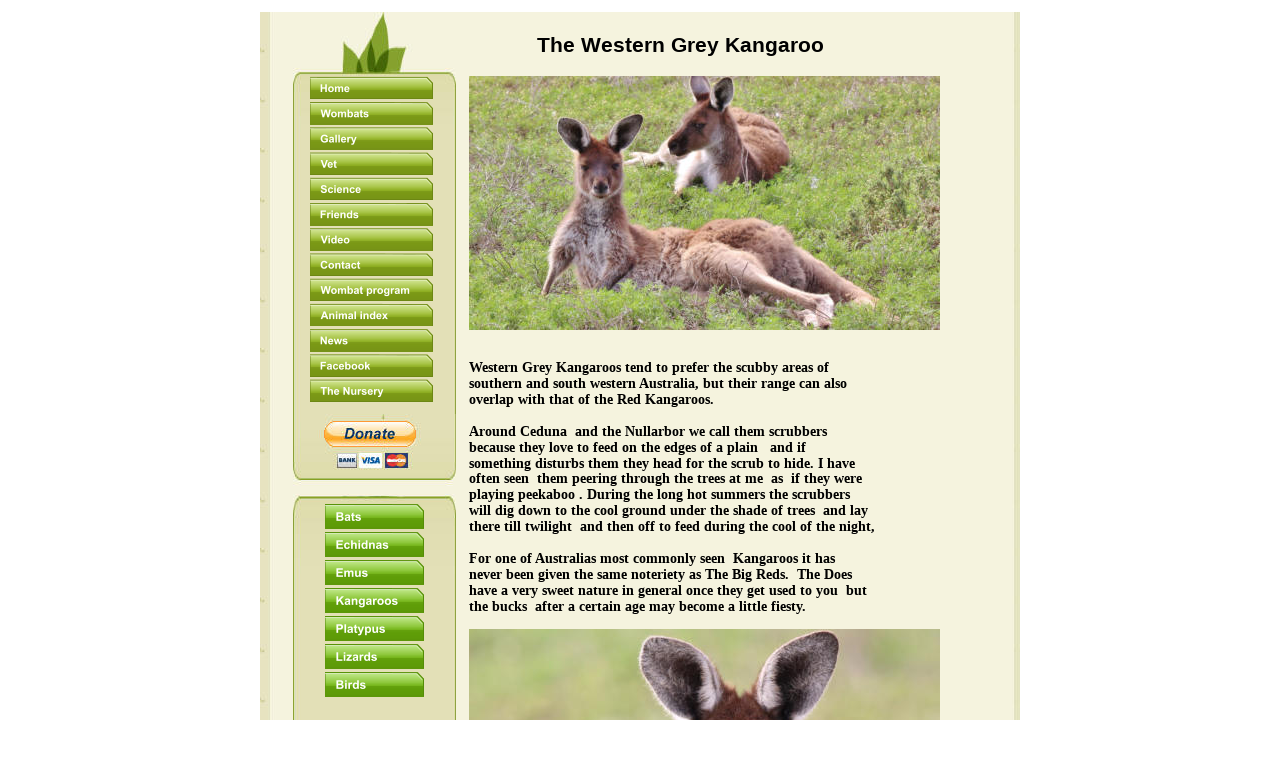

--- FILE ---
content_type: text/html
request_url: https://wombatfaunaandrescue.com/westerngrey.htm
body_size: 5316
content:
<!DOCTYPE html>
<html lang="en">
<head>
 <meta http-equiv="X-UA-Compatible" content="IE=EDGE"/>
 <meta charset="utf-8"/>
 <meta name="Generator" content="Xara HTML filter v.9.9.0.0"/>
 <meta name="XAR Files" content="index_htm_files/xr_files.txt"/>
 <title>Western Grey Kangaroo</title>
 <meta name="viewport" content="width=device-width, initial-scale=1" />
 <meta name="keywords" content="Western,grey,kangaroo,ceduna,nullarbor,scrubber,scrub,plains,"/>
 <meta name="description" content="Western Grey Kangaroos tend to prefer the scubby areas of southern and south western Australia, but their range can also overlap with that of the Red Kangaroos. 

Around Ceduna  and the Nullarbor we call them scrubbers because they love to feed on the edges of a plain   and if something disturbs them they head for the scrub to hide.
"/>
 <link rel="stylesheet" href="index_htm_files/xr_fonts.css"/>
 <script><!--
 if(navigator.userAgent.indexOf('MSIE')!=-1 || navigator.userAgent.indexOf('Trident')!=-1){ document.write('<link rel="stylesheet" href="index_htm_files/xr_fontsie.css"/>');} 
 if(navigator.userAgent.indexOf('Android')!=-1){ document.write('<link rel="stylesheet" href="index_htm_files/xr_fontsrep.css"/>');} 
--></script>
 <script>document.documentElement.className="xr_bgh40";</script>
 <link rel="stylesheet" href="index_htm_files/highslide.css" />
 <!--[if lt IE 7]><link rel="stylesheet" href="index_htm_files/highslide-ie6.css" /><![endif]-->
 <script src="index_htm_files/highslide.js"></script>
 <link rel="stylesheet" href="index_htm_files/xr_main.css"/>
 <link rel="stylesheet" href="index_htm_files/custom_styles.css"/>
 <link rel="stylesheet" href="index_htm_files/xr_text.css"/>
 <script src="index_htm_files/roe.js"></script>
 <script src="index_htm_files/replaceMobileFonts.js"></script>
 <link rel="stylesheet" href="index_htm_files/xr_all.css" id="xr_mvcss"/>
 <!--[if lt IE 9]><link rel="stylesheet" href="index_htm_files/xr_ie.css"/><![endif]-->
 <script> var xr_multivar=1;xr_ios_ini2();</script>
 <link rel="stylesheet" href="index_htm_files/ani.css"/>
 <style>
  @media screen and (min-width: 620px) {#xr_xr {top:0px;}}
  @media screen and (min-width: 432px) and (max-width: 619px) {#xr_xr {top:0px;}}
 </style>
</head>
<body class="xr_bgb40">
<div class="xr_ap" id="xr_bph" style="width: 100%; height: 100%; left: 0px; top: 0px; overflow: hidden;">
<div class="xr_ar xr_mvp_42 xr_mvpo " style="width: 100%; height: 100%;">
<div class="xr_pbd">
</div>
</div>
</div>
<!--[if gte IE 9]><!-->
<div id="xr_xr" class="xr_noc" style="position:relative; text-align:left; margin:0 auto;" onmousedown="xr_mm(event);">
<!--<![endif]-->
<!--[if lt IE 9]>
<div class="xr_ap" id="xr_xr" style="width: 760px; height: 1407px; left:50%; margin-left: -380px; text-align: left; top:0px;">
<![endif]-->
 <script>var xr_xr=document.getElementById("xr_xr")</script>
<div id="xr_td" class="xr_td">
<div id="xr_mvp_41" class="xr_mvp_41 xr_bgn_40_0_0" style="position:absolute; width:760px; height:1407px;">
<div class="xr_ap xr_pp">
 <span class="xr_ar" style="left:0px;top:0px;width:760px;height:1407px; background:url('index_htm_files/51798.png') 0px 0px repeat;"></span>
</div>
<div id="xr_xrc41" class="xr_ap xr_xri_ xr_xrc" style="width: 760px; height: 1407px; overflow:hidden;">
 <img class="xr_ap" src="index_htm_files/53170.jpg" alt="" title="" style="left:0px;top:12px;width:765px;height:1233px;"/>
 <img class="xr_ap" src="index_htm_files/53171.jpg" alt="" title="" style="left:33px;top:12px;width:163px;height:468px;"/>
<div class="xr_noreset " style="position: absolute; left:61px;top:421px;width:104px;height:51px; overflow: hidden;">
<form action="https://www.paypal.com/cgi-bin/webscr" method="post" target="_top">
<input type="hidden" name="cmd" value="_s-xclick">
<input type="hidden" name="encrypted" value="-----BEGIN [base64]/MXFtSz1J2uzTPK0eVi05/b9VRDMErUOuF9RwYZxYaJKO+R95slkZRepTk6eiCQC1pPUK+K1xjSXD2KYOYVplFXXEorgQmksWAq60Jhx+CIXqWMULNh2JQ/2r2FZYyD8rVlWcAI4YKeyz3wgg3OP2jELMAkGBSsOAwIaBQAwgcQGCSqGSIb3DQEHATAUBggqhkiG9w0DBwQIRJLaHuqfmX6AgaBUG9nUgMVCXmEKK4tnzh5fren9nUhsybgpSV9PwNTHKna+ylQecLdXtOJOO5w8N3J/f1ZW+zwu8eXN6I41VOECrE0cQIPj0HKTPxtF38KnGty93470iYPzooI7/H4ZaDn2DMqs4QDP5W0FrXza6fPztEbAoI7/KbOnFjzIT/lsjz5mMmoimJjtkIAQEvLli0EskSnrgr+b2R+U/[base64]/ETMS1ycjtkpkvjXZe9k+6CieLuLsPumsJ7QC1odNz3sJiCbs2wC0nLE0uLGaEtXynIgRqIddYCHx88pb5HTXv4SZeuv0Rqq4+axW9PLAAATU8w04qqjaSXgbGLP3NmohqM6bV9kZZwZLR/klDaQGo1u9uDb9lr4Yn+rBQIDAQABo4HuMIHrMB0GA1UdDgQWBBSWn3y7xm8XvVk/UtcKG+wQ1mSUazCBuwYDVR0jBIGzMIGwgBSWn3y7xm8XvVk/[base64]/zANBgkqhkiG9w0BAQUFAAOBgQCBXzpWmoBa5e9fo6ujionW1hUhPkOBakTr3YCDjbYfvJEiv/2P+IobhOGJr85+XHhN0v4gUkEDI8r2/rNk1m0GA8HKddvTjyGw/XqXa+LSTlDYkqI8OwR8GEYj4efEtcRpRYBxV8KxAW93YDWzFGvruKnnLbDAF6VR5w/[base64]/RLO3UNVgfrOUozznXeRK1pjUwDQYJKoZIhvcNAQEBBQAEgYAlOpZc1XcYFIbZ2lXBJtzhny1rIL9dUjJ9Y1dkcaXzg/8qw3wm2DtAgJpCEc3Uoy1vkvqcztqkRICVVlkWhHjpgBSfmTPb5HozTcR5LAOLWW2QPqGeYPHhfPcNgxKXSc55irUZ2ClGpDEPNzShBu3o6jrnsOlthoOrX11WCOogNw==-----END PKCS7-----
">
<input type="image" src="https://www.paypalobjects.com/en_AU/i/btn/btn_donateCC_LG.gif" border="0" name="submit" alt="PayPal — The safer, easier way to pay online.">
<img alt="" border="0" src="https://www.paypalobjects.com/en_AU/i/scr/pixel.gif" width="1" height="1">
</form>

</div>
 <img class="xr_ap" src="index_htm_files/53185.jpg" alt="" title="" style="left:33px;top:414px;width:163px;height:639px;"/>
 <img class="xr_ap" src="index_htm_files/52976.jpg" alt="" title="" style="left:278px;top:225px;width:7px;height:10px;"/>
 <div class="xr_txt Heading_1 xr_s43" style="position: absolute; left:277px; top:52px; width:291px; height:10px;">
  <h1 class="xr_tl Heading_1 xr_s43" style="top: -19.15px;margin:0;">The Western Grey Kangaroo </h1>
 </div>
 <img class="xr_rn_ xr_ap" src="index_htm_files/53186.jpg" alt="" title="" style="left:209px;top:629px;width:471px;height:308px;"/>
 <img class="xr_rn_ xr_ap" src="index_htm_files/53187.jpg" alt="" title="" style="left:209px;top:76px;width:471px;height:254px;"/>
 <div class="xr_txt Normal_text xr_s44" style="position: absolute; left:209px; top:373px; width:472px; height:10px;">
  <span class="xr_tl Normal_text xr_s10" style="top: -12.84px;">Western Grey Kangaroos tend to prefer the scubby areas of </span>
  <span class="xr_tl Normal_text xr_s10" style="top: 3.07px;">southern and south western Australia, but their range can also </span>
  <span class="xr_tl Normal_text xr_s10" style="top: 18.97px;">overlap with that of the Red Kangaroos. </span>
  <span class="xr_tl Normal_text xr_s10" style="top: 50.78px;">Around Ceduna  and the Nullarbor we call them scrubbers </span>
  <span class="xr_tl Normal_text xr_s10" style="top: 66.69px;">because they love to feed on the edges of a plain   and if </span>
  <span class="xr_tl Normal_text xr_s10" style="top: 82.59px;">something disturbs them they head for the scrub to hide. I have </span>
  <span class="xr_tl Normal_text xr_s10" style="top: 98.5px;">often seen  them peering through the trees at me  as  if they were </span>
  <span class="xr_tl Normal_text xr_s10" style="top: 114.41px;">playing peekaboo . During the long hot summers the scrubbers </span>
  <span class="xr_tl Normal_text xr_s10" style="top: 130.31px;">will dig down to the cool ground under the shade of trees  and lay </span>
  <span class="xr_tl Normal_text xr_s10" style="top: 146.22px;">there till twilight  and then off to feed during the cool of the night,</span>
  <span class="xr_tl Normal_text xr_s10" style="top: 178.03px;">For one of Australias most commonly seen  Kangaroos it has </span>
  <span class="xr_tl Normal_text xr_s10" style="top: 193.93px;">never been given the same noteriety as The Big Reds.  The Does  </span>
  <span class="xr_tl Normal_text xr_s10" style="top: 209.84px;">have a very sweet nature in general once they get used to you  but </span>
  <span class="xr_tl Normal_text xr_s10" style="top: 225.74px;">the bucks  after a certain age may become a little fiesty.</span>
 </div>
 <div id="xr_xo254" class="xr_ap" style="left:0; top:0; width:760px; height:100px; visibility:hidden; z-index:3;">
 <a href="" onclick="return(false);" onmousedown="xr_ppir(this);">
 </a>
 </div>
 <div id="xr_xd254"></div>
</div>
<div class="xr_xpos" style="position:absolute; left: 50px; top: 76px; width:124px; height:327px;">
<div id="xr_nb201" class="xr_ar">
 <div class="xr_ar xr_nb0">
 <a href="index.htm" onclick="return(xr_nn());">
  <img class="xr_rn_ xr_rnsp_ xr_ap" src="index_htm_files/53172.png" alt="Home" title="" onmousemove="xr_mo(this,254,event)" style="left:0px;top:0px;width:124px;height:24px;"/>
  <img class="xr_rn_ xr_rnsp_ xr_ap xr_ro xr_ro0 xr_tt3" src="index_htm_files/53188.png" alt="Home" title="" onmousemove="xr_mo(this,254)" style="left:0px;top:0px;width:124px;height:24px;"/>
 </a>
 </div>
 <div class="xr_ar xr_nb0">
 <a href="wombats.htm" target="_self" aria-haspopup="true" onclick="return(xr_nn());">
  <img class="xr_rn_ xr_rnsp_ xr_ap" src="index_htm_files/53173.png" alt="Wombats" title="" style="left:0px;top:26px;width:124px;height:23px;"/>
  <img class="xr_rn_ xr_rnsp_ xr_ap xr_ro xr_ro0 xr_tt3" src="index_htm_files/53189.png" alt="Wombats" title="" onmousemove="xr_mo(this,254)" style="left:0px;top:26px;width:124px;height:23px;"/>
 </a>
  <div class="xr_nb2 xr_nb5 xr_nb51 xr_smp124_0" style="left:124px; top:26px; min-width:124px;">
  <ul class="xr_nb4">
   <li><a href="southernhairynosewombat.htm">Southern Hairy nosed</a>
   </li>
   <li><a href="northern_hairy_nosed_wombat.htm">Northern Hairy Nosed</a>
   </li>
   <li><a href="commonwombat.htm">Common Wombat</a>
   </li>
  </ul>
  </div>
 </div>
 <div class="xr_ar xr_nb0">
 <a href="gallery.htm" target="_self" onclick="return(xr_nn());">
  <img class="xr_rn_ xr_rnsp_ xr_ap" src="index_htm_files/53174.png" alt="Gallery" title="" onmousemove="xr_mo(this,254,event)" style="left:0px;top:51px;width:124px;height:23px;"/>
  <img class="xr_rn_ xr_rnsp_ xr_ap xr_ro xr_ro0 xr_tt3" src="index_htm_files/53190.png" alt="Gallery" title="" onmousemove="xr_mo(this,254)" style="left:0px;top:51px;width:124px;height:23px;"/>
 </a>
 </div>
 <div class="xr_ar xr_nb0">
 <a href="vet.htm" target="_self" onclick="return(xr_nn());">
  <img class="xr_rn_ xr_rnsp_ xr_ap" src="index_htm_files/53175.png" alt="Vet" title="" onmousemove="xr_mo(this,254,event)" style="left:0px;top:76px;width:124px;height:24px;"/>
  <img class="xr_rn_ xr_rnsp_ xr_ap xr_ro xr_ro0 xr_tt3" src="index_htm_files/53191.png" alt="Vet" title="" onmousemove="xr_mo(this,254)" style="left:0px;top:76px;width:124px;height:24px;"/>
 </a>
 </div>
 <div class="xr_ar xr_nb0">
 <a href="science.htm" target="_self" onclick="return(xr_nn());">
  <img class="xr_rn_ xr_rnsp_ xr_ap" src="index_htm_files/53176.png" alt="Science" title="" onmousemove="xr_mo(this,254,event)" style="left:0px;top:101px;width:124px;height:24px;"/>
  <img class="xr_rn_ xr_rnsp_ xr_ap xr_ro xr_ro0 xr_tt3" src="index_htm_files/53192.png" alt="Science" title="" onmousemove="xr_mo(this,254)" style="left:0px;top:101px;width:124px;height:24px;"/>
 </a>
 </div>
 <div class="xr_ar xr_nb0">
 <a href="friends.htm" target="_self" onclick="return(xr_nn());">
  <img class="xr_rn_ xr_rnsp_ xr_ap" src="index_htm_files/53177.png" alt="Friends" title="" onmousemove="xr_mo(this,254,event)" style="left:0px;top:127px;width:124px;height:23px;"/>
  <img class="xr_rn_ xr_rnsp_ xr_ap xr_ro xr_ro0 xr_tt3" src="index_htm_files/53193.png" alt="Friends" title="" onmousemove="xr_mo(this,254)" style="left:0px;top:127px;width:124px;height:23px;"/>
 </a>
 </div>
 <div class="xr_ar xr_nb0">
 <a href="video.htm" target="_self" onclick="return(xr_nn());">
  <img class="xr_rn_ xr_rnsp_ xr_ap" src="index_htm_files/53178.png" alt="Video" title="" onmousemove="xr_mo(this,254,event)" style="left:0px;top:152px;width:124px;height:23px;"/>
  <img class="xr_rn_ xr_rnsp_ xr_ap xr_ro xr_ro0 xr_tt3" src="index_htm_files/53194.png" alt="Video" title="" onmousemove="xr_mo(this,254)" style="left:0px;top:152px;width:124px;height:23px;"/>
 </a>
 </div>
 <div class="xr_ar xr_nb0">
 <a href="contact.htm" target="_self" onclick="return(xr_nn());">
  <img class="xr_rn_ xr_rnsp_ xr_ap" src="index_htm_files/53179.png" alt="Contact" title="" onmousemove="xr_mo(this,254,event)" style="left:0px;top:177px;width:124px;height:23px;"/>
  <img class="xr_rn_ xr_rnsp_ xr_ap xr_ro xr_ro0 xr_tt3" src="index_htm_files/53195.png" alt="Contact" title="" onmousemove="xr_mo(this,254)" style="left:0px;top:177px;width:124px;height:23px;"/>
 </a>
 </div>
 <div class="xr_ar xr_nb0">
 <a href="wombat_program.htm" target="_self" onclick="return(xr_nn());">
  <img class="xr_rn_ xr_rnsp_ xr_ap" src="index_htm_files/53180.png" alt="Wombat program" title="" onmousemove="xr_mo(this,254,event)" style="left:0px;top:202px;width:124px;height:24px;"/>
  <img class="xr_rn_ xr_rnsp_ xr_ap xr_ro xr_ro0 xr_tt3" src="index_htm_files/53196.png" alt="Wombat program" title="" onmousemove="xr_mo(this,254)" style="left:0px;top:202px;width:124px;height:24px;"/>
 </a>
 </div>
 <div class="xr_ar xr_nb0">
 <a href="animal%20index.htm" target="_self" onclick="return(xr_nn());">
  <img class="xr_rn_ xr_rnsp_ xr_ap" src="index_htm_files/53181.png" alt="Animal index" title="" onmousemove="xr_mo(this,254,event)" style="left:0px;top:227px;width:124px;height:24px;"/>
  <img class="xr_rn_ xr_rnsp_ xr_ap xr_ro xr_ro0 xr_tt3" src="index_htm_files/53197.png" alt="Animal index" title="" onmousemove="xr_mo(this,254)" style="left:0px;top:227px;width:124px;height:24px;"/>
 </a>
 </div>
 <div class="xr_ar xr_nb0">
 <a href="newsupdate31stofmay2015.htm" target="_self" onclick="return(xr_nn());">
  <img class="xr_rn_ xr_rnsp_ xr_ap" src="index_htm_files/53182.png" alt="News" title="" onmousemove="xr_mo(this,254,event)" style="left:0px;top:253px;width:124px;height:23px;"/>
  <img class="xr_rn_ xr_rnsp_ xr_ap xr_ro xr_ro0 xr_tt3" src="index_htm_files/53198.png" alt="News" title="" onmousemove="xr_mo(this,254)" style="left:0px;top:253px;width:124px;height:23px;"/>
 </a>
 </div>
 <div class="xr_ar xr_nb0">
 <a href="javascript:;" onclick="return(xr_nn());">
  <img class="xr_rn_ xr_rnsp_ xr_ap" src="index_htm_files/53183.png" alt="Facebook" title="" onmousemove="xr_mo(this,254,event)" style="left:0px;top:278px;width:124px;height:23px;"/>
  <img class="xr_rn_ xr_rnsp_ xr_ap xr_ro xr_ro0 xr_tt3" src="index_htm_files/53199.png" alt="Facebook" title="" onmousemove="xr_mo(this,254)" style="left:0px;top:278px;width:124px;height:23px;"/>
 </a>
 </div>
 <div class="xr_ar xr_nb0">
 <a href="thenursery.htm" target="_self" onclick="return(xr_nn());">
  <img class="xr_rn_ xr_rnsp_ xr_ap" src="index_htm_files/53184.png" alt="The Nursery" title="" onmousemove="xr_mo(this,254,event)" style="left:0px;top:303px;width:124px;height:24px;"/>
  <img class="xr_rn_ xr_rnsp_ xr_ap xr_ro xr_ro0 xr_tt3" src="index_htm_files/53200.png" alt="The Nursery" title="" onmousemove="xr_mo(this,254)" style="left:0px;top:303px;width:124px;height:24px;"/>
 </a>
 </div>
</div>
</div>
<div class="xr_xpos" style="position:absolute; left: 64px; top: 504px; width:101px; height:193px;">
<div id="xr_nb203" class="xr_ar">
 <div class="xr_ar xr_nb0">
 <a href="bats.htm" target="_self" onclick="return(xr_nn());">
  <img class="xr_rn_ xr_rnsp_ xr_ap" src="index_htm_files/52885.png" alt="Bats" title="" onmousemove="xr_mo(this,254,event)" style="left:0px;top:0px;width:101px;height:25px;"/>
  <img class="xr_rn_ xr_rnsp_ xr_ap xr_ro xr_ro0 xr_tt3" src="index_htm_files/52906.png" alt="Bats" title="" onmousemove="xr_mo(this,254)" style="left:1px;top:0px;width:100px;height:25px;"/>
 </a>
 </div>
 <div class="xr_ar xr_nb0">
 <a href="echidnas.htm" target="_self" onclick="return(xr_nn());">
  <img class="xr_rn_ xr_rnsp_ xr_ap" src="index_htm_files/52886.png" alt="Echidnas" title="" onmousemove="xr_mo(this,254,event)" style="left:0px;top:28px;width:101px;height:25px;"/>
  <img class="xr_rn_ xr_rnsp_ xr_ap xr_ro xr_ro0 xr_tt3" src="index_htm_files/52907.png" alt="Echidnas" title="" onmousemove="xr_mo(this,254)" style="left:1px;top:28px;width:100px;height:25px;"/>
 </a>
 </div>
 <div class="xr_ar xr_nb0">
 <a href="emus.htm" target="_self" onclick="return(xr_nn());">
  <img class="xr_rn_ xr_rnsp_ xr_ap" src="index_htm_files/52887.png" alt="Emus" title="" onmousemove="xr_mo(this,254,event)" style="left:0px;top:56px;width:101px;height:25px;"/>
  <img class="xr_rn_ xr_rnsp_ xr_ap xr_ro xr_ro0 xr_tt3" src="index_htm_files/52908.png" alt="Emus" title="" onmousemove="xr_mo(this,254)" style="left:1px;top:56px;width:100px;height:25px;"/>
 </a>
 </div>
 <div class="xr_ar xr_nb0">
 <a href="kangaroos.htm" target="_self" aria-haspopup="true" onclick="return(xr_nn());">
  <img class="xr_rn_ xr_rnsp_ xr_ap" src="index_htm_files/52888.png" alt="Kangaroos" title="" style="left:0px;top:84px;width:101px;height:25px;"/>
  <img class="xr_rn_ xr_rnsp_ xr_ap xr_ro xr_ro0 xr_tt3" src="index_htm_files/52909.png" alt="Kangaroos" title="" onmousemove="xr_mo(this,254)" style="left:1px;top:84px;width:100px;height:25px;"/>
 </a>
  <div class="xr_nb2 xr_nb5 xr_nb51 xr_smp101_0" style="left:101px; top:84px; min-width:101px;">
  <ul class="xr_nb4">
   <li><a href="euros.htm">Euros</a>
   </li>
   <li><a href="westerngrey.htm">Western Grey</a>
   </li>
  </ul>
  </div>
 </div>
 <div class="xr_ar xr_nb0">
 <a href="platypus.htm" target="_self" onclick="return(xr_nn());">
  <img class="xr_rn_ xr_rnsp_ xr_ap" src="index_htm_files/52889.png" alt="Platypus" title="" onmousemove="xr_mo(this,254,event)" style="left:0px;top:112px;width:101px;height:25px;"/>
  <img class="xr_rn_ xr_rnsp_ xr_ap xr_ro xr_ro0 xr_tt3" src="index_htm_files/52910.png" alt="Platypus" title="" onmousemove="xr_mo(this,254)" style="left:1px;top:112px;width:100px;height:25px;"/>
 </a>
 </div>
 <div class="xr_ar xr_nb0">
 <a href="lizards.htm" target="_self" aria-haspopup="true" onclick="return(xr_nn());">
  <img class="xr_rn_ xr_rnsp_ xr_ap" src="index_htm_files/52890.png" alt="Lizards" title="" style="left:0px;top:140px;width:101px;height:25px;"/>
  <img class="xr_rn_ xr_rnsp_ xr_ap xr_ro xr_ro0 xr_tt3" src="index_htm_files/52911.png" alt="Lizards" title="" onmousemove="xr_mo(this,254)" style="left:1px;top:140px;width:100px;height:25px;"/>
 </a>
  <div class="xr_nb2 xr_nb5 xr_nb51 xr_smp101_0" style="left:101px; top:140px; min-width:101px;">
  <ul class="xr_nb4">
   <li><a href="barkinggheko.htm">Barking gheko</a>
   </li>
   <li><a href="beardeddragon.htm">Bearded dragon</a>
   </li>
   <li><a href="shingleback.htm">Shingle back</a>
   </li>
   <li><a href="thornydevil.htm">Thorny devil</a>
   </li>
  </ul>
  </div>
 </div>
 <div class="xr_ar xr_nb0">
 <a href="birds.htm" target="_self" aria-haspopup="true" onclick="return(xr_nn());">
  <img class="xr_rn_ xr_rnsp_ xr_ap" src="index_htm_files/52891.png" alt="Birds" title="" style="left:0px;top:168px;width:101px;height:25px;"/>
  <img class="xr_rn_ xr_rnsp_ xr_ap xr_ro xr_ro0 xr_tt3" src="index_htm_files/52912.png" alt="Birds" title="" onmousemove="xr_mo(this,254)" style="left:1px;top:168px;width:100px;height:25px;"/>
 </a>
  <div class="xr_nb2 xr_nb5 xr_nb51 xr_smp101_0" style="left:101px; top:168px; min-width:101px;">
  <ul class="xr_nb4">
   <li><a href="blackshoulderdkite.htm">Black Shouldered Kite</a>
   </li>
  </ul>
  </div>
 </div>
</div>
</div>
</div>
<div id="xr_mvp_42" class="xr_mvp_42 xr_bgn_41_0_0 xr_mvpo" style="position:absolute; width:480px; height:1354px;">
<div class="xr_ap xr_pp">
 <span class="xr_ar" style="left:0px;top:0px;width:480px;height:1354px; background:url('index_htm_files/57311.png') 0px 0px repeat;"></span>
</div>
<div id="xr_xrc42" class="xr_ap xr_xri_ xr_xrc" style="width: 480px; height: 1354px; overflow:hidden;">
 <img class="xr_ap" src="index_htm_files/57312.jpg" alt="" title="" style="left:8px;top:10px;width:461px;height:1320px;"/>
 <img class="xr_ap" src="index_htm_files/57313.jpg" alt="" title="" style="left:15px;top:10px;width:115px;height:377px;"/>
<div class="xr_noreset " style="position: absolute; left:24px;top:301px;width:104px;height:51px; overflow: hidden;">
<form action="https://www.paypal.com/cgi-bin/webscr" method="post" target="_top">
<input type="hidden" name="cmd" value="_s-xclick">
<input type="hidden" name="encrypted" value="-----BEGIN [base64]/MXFtSz1J2uzTPK0eVi05/b9VRDMErUOuF9RwYZxYaJKO+R95slkZRepTk6eiCQC1pPUK+K1xjSXD2KYOYVplFXXEorgQmksWAq60Jhx+CIXqWMULNh2JQ/2r2FZYyD8rVlWcAI4YKeyz3wgg3OP2jELMAkGBSsOAwIaBQAwgcQGCSqGSIb3DQEHATAUBggqhkiG9w0DBwQIRJLaHuqfmX6AgaBUG9nUgMVCXmEKK4tnzh5fren9nUhsybgpSV9PwNTHKna+ylQecLdXtOJOO5w8N3J/f1ZW+zwu8eXN6I41VOECrE0cQIPj0HKTPxtF38KnGty93470iYPzooI7/H4ZaDn2DMqs4QDP5W0FrXza6fPztEbAoI7/KbOnFjzIT/lsjz5mMmoimJjtkIAQEvLli0EskSnrgr+b2R+U/[base64]/ETMS1ycjtkpkvjXZe9k+6CieLuLsPumsJ7QC1odNz3sJiCbs2wC0nLE0uLGaEtXynIgRqIddYCHx88pb5HTXv4SZeuv0Rqq4+axW9PLAAATU8w04qqjaSXgbGLP3NmohqM6bV9kZZwZLR/klDaQGo1u9uDb9lr4Yn+rBQIDAQABo4HuMIHrMB0GA1UdDgQWBBSWn3y7xm8XvVk/UtcKG+wQ1mSUazCBuwYDVR0jBIGzMIGwgBSWn3y7xm8XvVk/[base64]/zANBgkqhkiG9w0BAQUFAAOBgQCBXzpWmoBa5e9fo6ujionW1hUhPkOBakTr3YCDjbYfvJEiv/2P+IobhOGJr85+XHhN0v4gUkEDI8r2/rNk1m0GA8HKddvTjyGw/XqXa+LSTlDYkqI8OwR8GEYj4efEtcRpRYBxV8KxAW93YDWzFGvruKnnLbDAF6VR5w/[base64]/RLO3UNVgfrOUozznXeRK1pjUwDQYJKoZIhvcNAQEBBQAEgYAlOpZc1XcYFIbZ2lXBJtzhny1rIL9dUjJ9Y1dkcaXzg/8qw3wm2DtAgJpCEc3Uoy1vkvqcztqkRICVVlkWhHjpgBSfmTPb5HozTcR5LAOLWW2QPqGeYPHhfPcNgxKXSc55irUZ2ClGpDEPNzShBu3o6jrnsOlthoOrX11WCOogNw==-----END PKCS7-----
">
<input type="image" src="https://www.paypalobjects.com/en_AU/i/btn/btn_donateCC_LG.gif" border="0" name="submit" alt="PayPal — The safer, easier way to pay online.">
<img alt="" border="0" src="https://www.paypalobjects.com/en_AU/i/scr/pixel.gif" width="1" height="1">
</form>

</div>
 <img class="xr_ap" src="index_htm_files/57327.jpg" alt="" title="" style="left:15px;top:359px;width:115px;height:237px;"/>
 <img class="xr_ap" src="index_htm_files/57335.jpg" alt="" title="" style="left:70px;top:950px;width:337px;height:140px;"/>
 <img class="xr_ap" src="index_htm_files/57336.jpg" alt="" title="" style="left:278px;top:185px;width:7px;height:8px;"/>
 <div class="xr_txt Heading_1 xr_s43" style="position: absolute; left:141px; top:44px; width:291px; height:10px;">
  <h1 class="xr_tl Heading_1 xr_s43" style="top: -19.15px;margin:0;">The Western Grey Kangaroo </h1>
 </div>
 <img class="xr_rn_ xr_ap" src="index_htm_files/57337.jpg" alt="" title="" style="left:141px;top:63px;width:293px;height:130px;"/>
 <img class="xr_rn_ xr_ap" src="index_htm_files/57338.jpg" alt="" title="" style="left:15px;top:618px;width:429px;height:290px;"/>
 <div class="xr_txt Normal_text xr_s44" style="position: absolute; left:141px; top:215px; width:303px; height:10px;">
  <span class="xr_tl Normal_text xr_s10" style="top: -12.84px;">Western Grey Kangaroos tend to prefer </span>
  <span class="xr_tl Normal_text xr_s10" style="top: 3.07px;">the scubby areas of southern and south </span>
  <span class="xr_tl Normal_text xr_s10" style="top: 18.97px;">western Australia, but their range can </span>
  <span class="xr_tl Normal_text xr_s10" style="top: 34.88px;">also overlap with that of the Red </span>
  <span class="xr_tl Normal_text xr_s10" style="top: 50.78px;">Kangaroos. </span>
  <span class="xr_tl Normal_text xr_s10" style="top: 82.59px;">Around Ceduna  and the Nullarbor we call </span>
  <span class="xr_tl Normal_text xr_s10" style="top: 98.5px;">them scrubbers because they love to feed </span>
  <span class="xr_tl Normal_text xr_s10" style="top: 114.41px;">on the edges of a plain   and if something </span>
  <span class="xr_tl Normal_text xr_s10" style="top: 130.31px;">disturbs them they head for the scrub to </span>
  <span class="xr_tl Normal_text xr_s10" style="top: 146.22px;">hide. I have often seen  them peering </span>
  <span class="xr_tl Normal_text xr_s10" style="top: 162.12px;">through the trees at me  as  if they were </span>
  <span class="xr_tl Normal_text xr_s10" style="top: 178.03px;">playing peekaboo . During the long hot </span>
  <span class="xr_tl Normal_text xr_s10" style="top: 193.93px;">summers the scrubbers will dig down to </span>
  <span class="xr_tl Normal_text xr_s10" style="top: 209.84px;">the cool ground under the shade of trees  </span>
  <span class="xr_tl Normal_text xr_s10" style="top: 225.74px;">and lay there till twilight  and then off to </span>
  <span class="xr_tl Normal_text xr_s10" style="top: 241.65px;">feed during the cool of the night,</span>
  <span class="xr_tl Normal_text xr_s10" style="top: 273.46px;">For one of Australias most commonly </span>
  <span class="xr_tl Normal_text xr_s10" style="top: 289.36px;">seen  Kangaroos it has never been given </span>
  <span class="xr_tl Normal_text xr_s10" style="top: 305.27px;">the same noteriety as The Big Reds.  The </span>
  <span class="xr_tl Normal_text xr_s10" style="top: 321.17px;">Does  have a very sweet nature in general </span>
  <span class="xr_tl Normal_text xr_s10" style="top: 337.08px;">once they get used to you  but the bucks  </span>
  <span class="xr_tl Normal_text xr_s10" style="top: 352.99px;">after a certain age may become a little </span>
  <span class="xr_tl Normal_text xr_s10" style="top: 368.89px;">fiesty.</span>
 </div>
 <div id="xr_xo260" class="xr_ap" style="left:0; top:0; width:480px; height:100px; visibility:hidden; z-index:3;">
 <a href="" onclick="return(false);" onmousedown="xr_ppir(this);">
 </a>
 </div>
 <div id="xr_xd260"></div>
</div>
<div class="xr_xpos" style="position:absolute; left: 24px; top: 40px; width:92px; height:243px;">
<div id="xr_nb209" class="xr_ar">
 <div class="xr_ar xr_nb0">
 <a href="index.htm" onclick="return(xr_nn());">
  <img class="xr_rn_ xr_rnsp_ xr_ap" src="index_htm_files/57314.png" alt="Home" title="" onmousemove="xr_mo(this,260,event)" style="left:0px;top:0px;width:92px;height:18px;"/>
  <img class="xr_rn_ xr_rnsp_ xr_ap xr_ro xr_ro0 xr_tt3" src="index_htm_files/57339.png" alt="Home" title="" onmousemove="xr_mo(this,260)" style="left:0px;top:0px;width:92px;height:18px;"/>
 </a>
 </div>
 <div class="xr_ar xr_nb0">
 <a href="javascript:;" aria-haspopup="true" onclick="return(xr_nn());">
  <img class="xr_rn_ xr_rnsp_ xr_ap" src="index_htm_files/57315.png" alt="Wombats" title="" style="left:0px;top:19px;width:92px;height:17px;"/>
  <img class="xr_rn_ xr_rnsp_ xr_ap xr_ro xr_ro0 xr_tt3" src="index_htm_files/57340.png" alt="Wombats" title="" onmousemove="xr_mo(this,260)" style="left:0px;top:19px;width:92px;height:17px;"/>
 </a>
  <div class="xr_nb2 xr_nb5 xr_nb51 xr_smp92_0" style="left:92px; top:19px; min-width:92px;">
  <ul class="xr_nb4">
   <li><a href="southernhairynosewombat.htm">Southern Hairy nosed</a>
   </li>
   <li><a href="northern_hairy_nosed_wombat.htm">Northern Hairy Nosed</a>
   </li>
   <li><a href="commonwombat.htm">Common Wombat</a>
   </li>
  </ul>
  </div>
 </div>
 <div class="xr_ar xr_nb0">
 <a href="gallery.htm" target="_self" onclick="return(xr_nn());">
  <img class="xr_rn_ xr_rnsp_ xr_ap" src="index_htm_files/57316.png" alt="Gallery" title="" onmousemove="xr_mo(this,260,event)" style="left:0px;top:38px;width:92px;height:17px;"/>
  <img class="xr_rn_ xr_rnsp_ xr_ap xr_ro xr_ro0 xr_tt3" src="index_htm_files/57341.png" alt="Gallery" title="" onmousemove="xr_mo(this,260)" style="left:0px;top:38px;width:92px;height:17px;"/>
 </a>
 </div>
 <div class="xr_ar xr_nb0">
 <a href="vet.htm" target="_self" onclick="return(xr_nn());">
  <img class="xr_rn_ xr_rnsp_ xr_ap" src="index_htm_files/57317.png" alt="Vet" title="" onmousemove="xr_mo(this,260,event)" style="left:0px;top:56px;width:92px;height:18px;"/>
  <img class="xr_rn_ xr_rnsp_ xr_ap xr_ro xr_ro0 xr_tt3" src="index_htm_files/57342.png" alt="Vet" title="" onmousemove="xr_mo(this,260)" style="left:0px;top:56px;width:92px;height:18px;"/>
 </a>
 </div>
 <div class="xr_ar xr_nb0">
 <a href="science.htm" target="_self" onclick="return(xr_nn());">
  <img class="xr_rn_ xr_rnsp_ xr_ap" src="index_htm_files/57318.png" alt="Science" title="" onmousemove="xr_mo(this,260,event)" style="left:0px;top:75px;width:92px;height:18px;"/>
  <img class="xr_rn_ xr_rnsp_ xr_ap xr_ro xr_ro0 xr_tt3" src="index_htm_files/57343.png" alt="Science" title="" onmousemove="xr_mo(this,260)" style="left:0px;top:75px;width:92px;height:18px;"/>
 </a>
 </div>
 <div class="xr_ar xr_nb0">
 <a href="friends.htm" target="_self" onclick="return(xr_nn());">
  <img class="xr_rn_ xr_rnsp_ xr_ap" src="index_htm_files/57319.png" alt="Friends" title="" onmousemove="xr_mo(this,260,event)" style="left:0px;top:94px;width:92px;height:18px;"/>
  <img class="xr_rn_ xr_rnsp_ xr_ap xr_ro xr_ro0 xr_tt3" src="index_htm_files/57344.png" alt="Friends" title="" onmousemove="xr_mo(this,260)" style="left:0px;top:94px;width:92px;height:18px;"/>
 </a>
 </div>
 <div class="xr_ar xr_nb0">
 <a href="video.htm" target="_self" onclick="return(xr_nn());">
  <img class="xr_rn_ xr_rnsp_ xr_ap" src="index_htm_files/57320.png" alt="Video" title="" onmousemove="xr_mo(this,260,event)" style="left:0px;top:113px;width:92px;height:17px;"/>
  <img class="xr_rn_ xr_rnsp_ xr_ap xr_ro xr_ro0 xr_tt3" src="index_htm_files/57345.png" alt="Video" title="" onmousemove="xr_mo(this,260)" style="left:0px;top:113px;width:92px;height:17px;"/>
 </a>
 </div>
 <div class="xr_ar xr_nb0">
 <a href="contact.htm" target="_self" onclick="return(xr_nn());">
  <img class="xr_rn_ xr_rnsp_ xr_ap" src="index_htm_files/57321.png" alt="Contact" title="" onmousemove="xr_mo(this,260,event)" style="left:0px;top:132px;width:92px;height:17px;"/>
  <img class="xr_rn_ xr_rnsp_ xr_ap xr_ro xr_ro0 xr_tt3" src="index_htm_files/57346.png" alt="Contact" title="" onmousemove="xr_mo(this,260)" style="left:0px;top:132px;width:92px;height:17px;"/>
 </a>
 </div>
 <div class="xr_ar xr_nb0">
 <a href="wombat_program.htm" target="_self" onclick="return(xr_nn());">
  <img class="xr_rn_ xr_rnsp_ xr_ap" src="index_htm_files/57322.png" alt="Wombat program" title="" onmousemove="xr_mo(this,260,event)" style="left:0px;top:150px;width:92px;height:18px;"/>
  <img class="xr_rn_ xr_rnsp_ xr_ap xr_ro xr_ro0 xr_tt3" src="index_htm_files/57347.png" alt="Wombat program" title="" onmousemove="xr_mo(this,260)" style="left:0px;top:150px;width:92px;height:18px;"/>
 </a>
 </div>
 <div class="xr_ar xr_nb0">
 <a href="animal%20index.htm" target="_self" onclick="return(xr_nn());">
  <img class="xr_rn_ xr_rnsp_ xr_ap" src="index_htm_files/57323.png" alt="Animal index" title="" onmousemove="xr_mo(this,260,event)" style="left:0px;top:169px;width:92px;height:18px;"/>
  <img class="xr_rn_ xr_rnsp_ xr_ap xr_ro xr_ro0 xr_tt3" src="index_htm_files/57348.png" alt="Animal index" title="" onmousemove="xr_mo(this,260)" style="left:0px;top:169px;width:92px;height:18px;"/>
 </a>
 </div>
 <div class="xr_ar xr_nb0">
 <a href="newsupdate31stofmay2015.htm" target="_self" onclick="return(xr_nn());">
  <img class="xr_rn_ xr_rnsp_ xr_ap" src="index_htm_files/57324.png" alt="News" title="" onmousemove="xr_mo(this,260,event)" style="left:0px;top:188px;width:92px;height:18px;"/>
  <img class="xr_rn_ xr_rnsp_ xr_ap xr_ro xr_ro0 xr_tt3" src="index_htm_files/57349.png" alt="News" title="" onmousemove="xr_mo(this,260)" style="left:0px;top:188px;width:92px;height:18px;"/>
 </a>
 </div>
 <div class="xr_ar xr_nb0">
 <a href="javascript:;" onclick="return(xr_nn());">
  <img class="xr_rn_ xr_rnsp_ xr_ap" src="index_htm_files/57325.png" alt="Facebook" title="" onmousemove="xr_mo(this,260,event)" style="left:0px;top:207px;width:92px;height:17px;"/>
  <img class="xr_rn_ xr_rnsp_ xr_ap xr_ro xr_ro0 xr_tt3" src="index_htm_files/57350.png" alt="Facebook" title="" onmousemove="xr_mo(this,260)" style="left:0px;top:207px;width:92px;height:17px;"/>
 </a>
 </div>
 <div class="xr_ar xr_nb0">
 <a href="thenursery.htm" target="_self" onclick="return(xr_nn());">
  <img class="xr_rn_ xr_rnsp_ xr_ap" src="index_htm_files/57326.png" alt="The Nursery" title="" onmousemove="xr_mo(this,260,event)" style="left:0px;top:226px;width:92px;height:17px;"/>
  <img class="xr_rn_ xr_rnsp_ xr_ap xr_ro xr_ro0 xr_tt3" src="index_htm_files/57351.png" alt="The Nursery" title="" onmousemove="xr_mo(this,260)" style="left:0px;top:226px;width:92px;height:17px;"/>
 </a>
 </div>
</div>
</div>
<div class="xr_xpos" style="position:absolute; left: 34px; top: 392px; width:73px; height:141px;">
<div id="xr_nb211" class="xr_ar">
 <div class="xr_ar xr_nb0">
 <a href="bats.htm" target="_self" onclick="return(xr_nn());">
  <img class="xr_rn_ xr_rnsp_ xr_ap" src="index_htm_files/57328.png" alt="Bats" title="" onmousemove="xr_mo(this,260,event)" style="left:0px;top:0px;width:73px;height:19px;"/>
  <img class="xr_rn_ xr_rnsp_ xr_ap xr_ro xr_ro0 xr_tt3" src="index_htm_files/57352.png" alt="Bats" title="" onmousemove="xr_mo(this,260)" style="left:0px;top:0px;width:73px;height:19px;"/>
 </a>
 </div>
 <div class="xr_ar xr_nb0">
 <a href="echidnas.htm" target="_self" onclick="return(xr_nn());">
  <img class="xr_rn_ xr_rnsp_ xr_ap" src="index_htm_files/57329.png" alt="Echidnas" title="" onmousemove="xr_mo(this,260,event)" style="left:0px;top:20px;width:73px;height:19px;"/>
  <img class="xr_rn_ xr_rnsp_ xr_ap xr_ro xr_ro0 xr_tt3" src="index_htm_files/57353.png" alt="Echidnas" title="" onmousemove="xr_mo(this,260)" style="left:0px;top:20px;width:73px;height:19px;"/>
 </a>
 </div>
 <div class="xr_ar xr_nb0">
 <a href="emus.htm" target="_self" onclick="return(xr_nn());">
  <img class="xr_rn_ xr_rnsp_ xr_ap" src="index_htm_files/57330.png" alt="Emus" title="" onmousemove="xr_mo(this,260,event)" style="left:0px;top:40px;width:73px;height:19px;"/>
  <img class="xr_rn_ xr_rnsp_ xr_ap xr_ro xr_ro0 xr_tt3" src="index_htm_files/57354.png" alt="Emus" title="" onmousemove="xr_mo(this,260)" style="left:0px;top:40px;width:73px;height:19px;"/>
 </a>
 </div>
 <div class="xr_ar xr_nb0">
 <a href="kangaroos.htm" target="_self" aria-haspopup="true" onclick="return(xr_nn());">
  <img class="xr_rn_ xr_rnsp_ xr_ap" src="index_htm_files/57331.png" alt="Kangaroos" title="" style="left:0px;top:61px;width:73px;height:19px;"/>
  <img class="xr_rn_ xr_rnsp_ xr_ap xr_ro xr_ro0 xr_tt3" src="index_htm_files/57355.png" alt="Kangaroos" title="" onmousemove="xr_mo(this,260)" style="left:0px;top:61px;width:73px;height:19px;"/>
 </a>
  <div class="xr_nb2 xr_nb5 xr_nb51 xr_smp73_0" style="left:73px; top:61px; min-width:73px;">
  <ul class="xr_nb4">
   <li><a href="euros.htm">Euros</a>
   </li>
   <li><a href="westerngrey.htm">Western  Grey</a>
   </li>
  </ul>
  </div>
 </div>
 <div class="xr_ar xr_nb0">
 <a href="platypus.htm" target="_self" onclick="return(xr_nn());">
  <img class="xr_rn_ xr_rnsp_ xr_ap" src="index_htm_files/57332.png" alt="Platypus" title="" onmousemove="xr_mo(this,260,event)" style="left:0px;top:81px;width:73px;height:19px;"/>
  <img class="xr_rn_ xr_rnsp_ xr_ap xr_ro xr_ro0 xr_tt3" src="index_htm_files/57356.png" alt="Platypus" title="" onmousemove="xr_mo(this,260)" style="left:0px;top:81px;width:73px;height:19px;"/>
 </a>
 </div>
 <div class="xr_ar xr_nb0">
 <a href="lizards.htm" target="_self" aria-haspopup="true" onclick="return(xr_nn());">
  <img class="xr_rn_ xr_rnsp_ xr_ap" src="index_htm_files/57333.png" alt="Lizards" title="" style="left:0px;top:101px;width:73px;height:19px;"/>
  <img class="xr_rn_ xr_rnsp_ xr_ap xr_ro xr_ro0 xr_tt3" src="index_htm_files/57357.png" alt="Lizards" title="" onmousemove="xr_mo(this,260)" style="left:0px;top:101px;width:73px;height:19px;"/>
 </a>
  <div class="xr_nb2 xr_nb5 xr_nb51 xr_smp73_0" style="left:73px; top:101px; min-width:73px;">
  <ul class="xr_nb4">
   <li><a href="barkinggheko.htm">Barking gheko</a>
   </li>
   <li><a href="beardeddragon.htm">Bearded dragon</a>
   </li>
   <li><a href="shingleback.htm">Shingle back</a>
   </li>
   <li><a href="thornydevil.htm">Thorny devil</a>
   </li>
  </ul>
  </div>
 </div>
 <div class="xr_ar xr_nb0">
 <a href="birds.htm" target="_self" aria-haspopup="true" onclick="return(xr_nn());">
  <img class="xr_rn_ xr_rnsp_ xr_ap" src="index_htm_files/57334.png" alt="Birds" title="" style="left:0px;top:122px;width:73px;height:19px;"/>
  <img class="xr_rn_ xr_rnsp_ xr_ap xr_ro xr_ro0 xr_tt3" src="index_htm_files/57358.png" alt="Birds" title="" onmousemove="xr_mo(this,260)" style="left:0px;top:122px;width:73px;height:19px;"/>
 </a>
  <div class="xr_nb2 xr_nb5 xr_nb51 xr_smp73_0" style="left:73px; top:122px; min-width:73px;">
  <ul class="xr_nb4">
   <li><a href="blackshoulderdkite.htm">Black Shouldered Kite</a>
   </li>
  </ul>
  </div>
 </div>
</div>
</div>
</div>
</div>
</div>
<!--[if lt IE 7]><script src="index_htm_files/png.js"></script><![endif]-->
<!--[if IE]><script>xr_aeh()</script><![endif]--><!--[if !IE]>--><script>xr_htm();repMobFonts();window.addEventListener('load', xr_aeh, false);</script><!--<![endif]-->
</body>
</html>

--- FILE ---
content_type: text/css
request_url: https://wombatfaunaandrescue.com/index_htm_files/xr_fonts.css
body_size: -44
content:
@font-face {font-family: 'xr3_Georgia';font-weight:bold;font-style:normal;src: url("XaraWDGeneratedHTMLfont1.woff") format("woff"), url("XaraWDEmbeddedHTMLfont1.eot?") format("embedded-opentype"), local('xr3_Georgia'), local('Georgia');}
@font-face {font-family: 'xr3_Georgia';font-weight:bold;font-style:normal;src: url("XaraWDGeneratedHTMLfont2.woff") format("woff"), url("XaraWDEmbeddedHTMLfont2.eot?") format("embedded-opentype"), local('xr3_Georgia'), local('Georgia');}
@font-face {font-family: 'Georgia';font-weight:normal;font-style:normal;src: url("XaraWDGeneratedHTMLfont3.woff") format("woff"), url("XaraWDEmbeddedHTMLfont3.eot?") format("embedded-opentype"), local('Georgia');}
@font-face {font-family: 'Georgia';font-weight:normal;font-style:italic;src: url("XaraWDGeneratedHTMLfont4.woff") format("woff"), url("XaraWDEmbeddedHTMLfont4.eot?") format("embedded-opentype"), local('Georgia');}
@font-face {font-family: 'Georgia';font-weight:normal;font-style:italic;src: url("XaraWDGeneratedHTMLfont5.woff") format("woff"), url("XaraWDEmbeddedHTMLfont5.eot?") format("embedded-opentype"), local('Georgia');}
@font-face {font-family: 'xr7_Trebuchet MS';font-weight:bold;font-style:normal;src: url("XaraWDGeneratedHTMLfont6.woff") format("woff"), url("XaraWDEmbeddedHTMLfont6.eot?") format("embedded-opentype"), local('xr7_Trebuchet MS'), local('TrebuchetMS');}
@font-face {font-family: 'xr9_Palatino Linotype';font-weight:bold;font-style:normal;src: url("XaraWDGeneratedHTMLfont7.woff") format("woff"), url("XaraWDEmbeddedHTMLfont7.eot?") format("embedded-opentype"), local('xr9_Palatino Linotype'), local('PalatinoLinotype');}
@font-face {font-family: 'xr9_Palatino Linotype';font-weight:bold;font-style:normal;src: url("XaraWDGeneratedHTMLfont8.woff") format("woff"), url("XaraWDEmbeddedHTMLfont8.eot?") format("embedded-opentype"), local('xr9_Palatino Linotype'), local('PalatinoLinotype');}
@font-face {font-family: 'Julius Sans One';font-weight:bold;font-style:normal;src: url("XaraWDGeneratedHTMLfont9.woff") format("woff"), url("XaraWDEmbeddedHTMLfont9.eot?") format("embedded-opentype"), local('Julius Sans One'), local('JuliusSansOne');}
@font-face {font-family: 'xr15_Verdana_xr';font-weight:bold;font-style:normal;src: url("XaraWDGeneratedHTMLfont10.woff") format("woff"), url("XaraWDEmbeddedHTMLfont10.eot?") format("embedded-opentype"), local('xr15_Verdana_xr'), local('Verdana');}


--- FILE ---
content_type: text/css
request_url: https://wombatfaunaandrescue.com/index_htm_files/xr_main.css
body_size: 2835
content:
/* Site settings */
body {background-color:#ffffff;margin:0px;font-family:Arial,sans-serif;font-size:13px;font-weight:normal;font-style:normal;text-decoration:none;text-rendering:optimizeLegibility;font-feature-settings:'kern', 'liga' 0, 'clig' 0, 'calt' 0;color:#000000;letter-spacing:0em;-webkit-print-color-adjust:exact;}
a {text-decoration:underline;}
a:link {color:#0000EE; cursor:pointer;}
a:visited {color:#561A8B;}
a:hover {color:#0000EE;}
a * {color:#0000EE;text-decoration:underline;}
sup {font-size:0.5em; vertical-align: 0.66em;}
sub {font-size:0.5em; vertical-align: -0.1em;}
.xr_tl {position: absolute; white-space: pre; unicode-bidi:bidi-override;}
.xr_tr {position: absolute; white-space: pre; unicode-bidi:bidi-override; text-align:right;}
.xr_tc {position: absolute; white-space: pre; unicode-bidi:bidi-override; text-align:center;}
.xr_tj {position: absolute; unicode-bidi:bidi-override; text-align:justify;}
.xr_tb {position: absolute; unicode-bidi:bidi-override;}
.xr_e1 {display: inline-block; border:none; white-space:normal;}
.xr_e2 {position: absolute; display: block; border:none;}
.xr_ap {position: absolute; border:none;}
.xr_ar {position: absolute; display:block;}
.xr_ae {position: relative; border:none;}
.xr_strb {z-index: 1;}
.xr_strb .mxs-arrow, .xr_strb .mxs-navigation {visibility: hidden;}
.xr_strf {z-index: 3;}
.xr_xrc, .xr_xri_, .xr_sxri, .xr_xpos {z-index: 2;}
.xr_ro, .xr_rd, .xr_rs {z-index: 3;}
.xr_tu {unicode-bidi:bidi-override;margin-top:0px;margin-bottom:0px;}

.xr_tt0 {transition: all 0s;}
.xr_tt1 {transition: all 0.1s; transition-timing-function: ease-in;}
.xr_tt2 {transition: all 0.25s; transition-timing-function: ease-in;}
.xr_tt3 {transition: all 0.5s; transition-timing-function: ease-in;}
.xr_tt4 {transition: all 1s; transition-timing-function: ease-in;}
.xr_tt5 {transition: all 2s; transition-timing-function: ease-in;}
a:hover .xr_ro, a:active .xr_rd, .xr_nb0:hover .xr_ro{visibility:visible;opacity: 1;transform: none;}

a:active .xr_ro {opacity:0;}
.xr_ro, .xr_rd {visibility:hidden;opacity:0;}
.xr_ro0, .xr_rd0, a:active .xr_ro0 {opacity:0;}
.xr_ro1, .xr_rd1, a:active .xr_ro1 {transform:translate3d(0,-20%,0);}
.xr_ro2, .xr_rd2, a:active .xr_ro2 {transform:translate3d(20%,0,0);}
.xr_ro3, .xr_rd3, a:active .xr_ro3 {transform-origin:top; transform:scale3d(1,0.3,1);}
.xr_ro4, .xr_rd4, a:active .xr_ro4 {transform-origin:left; transform:scale3d(0.3,1,1);}
.xr_ro5, .xr_rd5, a:active .xr_ro5 {transform:rotate3d(1,0,0,180deg); -ms-transform: rotateX(180deg);}
.xr_ro6, .xr_rd6, a:active .xr_ro6 {transform:rotate3d(0,1,0,180deg); -ms-transform: rotateY(180deg);}
.xr_ro7, .xr_rd7, a:active .xr_ro7 {transform:rotate3d(0,0,1,180deg);}
.xr_ro8, .xr_rd8, a:active .xr_ro8 {transform:scale3d(0.3,0.3,1);}
.xr_ro9, .xr_rd9, a:active .xr_ro9 {transform:skew(-30deg,0) translate3d(10%,0,0);}
.xr_ro10, .xr_rd10, a:active .xr_ro10 {transform-origin:50% 500%; transform:rotate3d(0,0,1,10deg);}
.xr_ro11, .xr_rd11, a:active .xr_ro11 {transform:translate3d(0,-50%,0) scale3d(0.3,0.3,1);}
.xr_ro12, .xr_rd12, a:active .xr_ro12 {transform:translate3d(0,20%,0);}
.xr_ro13, .xr_rd13, a:active .xr_ro13 {transform:translate3d(-20%,0,0);}
.xr_stickie {z-index: 90;}
.xr_nb0 {touch-action: none;}
.xr_nb0:hover > .xr_nb2, .xr_nb1:hover > .xr_nb2 {visibility: visible; opacity: 1 !important; transform: none !important;}
.xr_nb2 {white-space: nowrap; padding:0px; margin:0px; visibility: hidden; position: absolute; z-index:101;}
.xr_nb2 li {display:block;}
.xr_nb2 li a {display:block; text-decoration:none;}
.xr_nb4 {display:block; padding:0px; margin:0px;}
.xr_nb6 {width:100%; height:2px;}
.xr_nb1 {position: relative;}
.xr_nb1:after {content: ''; position: absolute; top: 50%; right: .5em; height: 0px; width: 0px; border: 5px solid transparent; margin-top: -5px; margin-right: -3px; border-color: transparent; border-left-color: inherit;}
body {text-align:center;}
@media screen, handheld {
.xr_app {position: absolute;}
.xr_apb {display:block; position:absolute;}
.xr_c_Theme_Color_2 {color:#88D4E9;}
.xr_c_Light_Text {color:#FFFFFF;}
.xr_c_Theme_Color_1 {color:#98B534;}
.xr_c_Theme_Color_2_b {color:#0E80FF;}
.xr_c_Theme_Color_1_b {color:#77BC15;}
.xr_c_Theme_Color_1_a {color:#5A7F00;}
.xr_c_Theme_Color_2_a {color:#00677F;}
.xr_bgb0, .xr_bgc0 {background-color: #FFFFFF;}
#xr_nb1 {font-family:Arial; font-size:11px;}
#xr_nb1 li:hover > a {background-color:#98B534; color:#FFFFFF;}
#xr_nb1 li a {color:#000000; background-color:#88D4E9; padding:2px; padding-right:20px;}
#xr_nb1 li > div {background-color:#88D4E9; padding:2px;}
#xr_nb1 .xr_nb6 {background-color:#000000;}
#xr_nb1 li {border-color:#000000;}
#xr_nb1 li:hover {border-color:#FFFFFF;}
#xr_nb1 ul {border: solid 0px #000000; background-color:#88D4E9;}
#xr_nb1 .xr_nb2 {transition: visibility 300ms;}
.xr_bgb1, .xr_bgc1 {background-color: #FFFFFF;}
#xr_nb5 {font-family:Arial; font-size:11px;}
#xr_nb5 li:hover > a {background-color:#98B534; color:#FFFFFF;}
#xr_nb5 li a {color:#000000; background-color:#88D4E9; padding:2px; padding-right:20px;}
#xr_nb5 li > div {background-color:#88D4E9; padding:2px;}
#xr_nb5 .xr_nb6 {background-color:#000000;}
#xr_nb5 li {border-color:#000000;}
#xr_nb5 li:hover {border-color:#FFFFFF;}
#xr_nb5 ul {border: solid 0px #000000; background-color:#88D4E9;}
#xr_nb5 .xr_nb2 {transition: visibility 300ms;}
.xr_bgb2, .xr_bgc2 {background-color: #FFFFFF;}
#xr_nb9 {font-family:Arial; font-size:11px;}
#xr_nb9 li:hover > a {background-color:#98B534; color:#FFFFFF;}
#xr_nb9 li a {color:#000000; background-color:#88D4E9; padding:2px; padding-right:20px;}
#xr_nb9 li > div {background-color:#88D4E9; padding:2px;}
#xr_nb9 .xr_nb6 {background-color:#000000;}
#xr_nb9 li {border-color:#000000;}
#xr_nb9 li:hover {border-color:#FFFFFF;}
#xr_nb9 ul {border: solid 0px #000000; background-color:#88D4E9;}
#xr_nb9 .xr_nb2 {transition: visibility 300ms;}
.xr_bgb3, .xr_bgc3 {background-color: #FFFFFF;}
#xr_nb13 {font-family:Arial; font-size:11px;}
#xr_nb13 li:hover > a {background-color:#98B534; color:#FFFFFF;}
#xr_nb13 li a {color:#000000; background-color:#88D4E9; padding:2px; padding-right:20px;}
#xr_nb13 li > div {background-color:#88D4E9; padding:2px;}
#xr_nb13 .xr_nb6 {background-color:#000000;}
#xr_nb13 li {border-color:#000000;}
#xr_nb13 li:hover {border-color:#FFFFFF;}
#xr_nb13 ul {border: solid 0px #000000; background-color:#88D4E9;}
#xr_nb13 .xr_nb2 {transition: visibility 300ms;}
.xr_bgb4, .xr_bgc4 {background-color: #FFFFFF;}
#xr_nb17 {font-family:Arial; font-size:11px;}
#xr_nb17 li:hover > a {background-color:#98B534; color:#FFFFFF;}
#xr_nb17 li a {color:#000000; background-color:#88D4E9; padding:2px; padding-right:20px;}
#xr_nb17 li > div {background-color:#88D4E9; padding:2px;}
#xr_nb17 .xr_nb6 {background-color:#000000;}
#xr_nb17 li {border-color:#000000;}
#xr_nb17 li:hover {border-color:#FFFFFF;}
#xr_nb17 ul {border: solid 0px #000000; background-color:#88D4E9;}
#xr_nb17 .xr_nb2 {transition: visibility 300ms;}
.xr_bgb5, .xr_bgc5 {background-color: #FFFFFF;}
#xr_nb21 {font-family:Arial; font-size:11px;}
#xr_nb21 li:hover > a {background-color:#98B534; color:#FFFFFF;}
#xr_nb21 li a {color:#000000; background-color:#88D4E9; padding:2px; padding-right:20px;}
#xr_nb21 li > div {background-color:#88D4E9; padding:2px;}
#xr_nb21 .xr_nb6 {background-color:#000000;}
#xr_nb21 li {border-color:#000000;}
#xr_nb21 li:hover {border-color:#FFFFFF;}
#xr_nb21 ul {border: solid 0px #000000; background-color:#88D4E9;}
#xr_nb21 .xr_nb2 {transition: visibility 300ms;}
.xr_bgb6, .xr_bgc6 {background-color: #FFFFFF;}
#xr_nb25 {font-family:Arial; font-size:11px;}
#xr_nb25 li:hover > a {background-color:#98B534; color:#FFFFFF;}
#xr_nb25 li a {color:#000000; background-color:#88D4E9; padding:2px; padding-right:20px;}
#xr_nb25 li > div {background-color:#88D4E9; padding:2px;}
#xr_nb25 .xr_nb6 {background-color:#000000;}
#xr_nb25 li {border-color:#000000;}
#xr_nb25 li:hover {border-color:#FFFFFF;}
#xr_nb25 ul {border: solid 0px #000000; background-color:#88D4E9;}
#xr_nb25 .xr_nb2 {transition: visibility 300ms;}
.xr_bgb7, .xr_bgc7 {background-color: #FFFFFF;}
#xr_nb29 {font-family:Arial; font-size:11px;}
#xr_nb29 li:hover > a {background-color:#98B534; color:#FFFFFF;}
#xr_nb29 li a {color:#000000; background-color:#88D4E9; padding:2px; padding-right:20px;}
#xr_nb29 li > div {background-color:#88D4E9; padding:2px;}
#xr_nb29 .xr_nb6 {background-color:#000000;}
#xr_nb29 li {border-color:#000000;}
#xr_nb29 li:hover {border-color:#FFFFFF;}
#xr_nb29 ul {border: solid 0px #000000; background-color:#88D4E9;}
#xr_nb29 .xr_nb2 {transition: visibility 300ms;}
.xr_bgb8, .xr_bgc8 {background-color: #FFFFFF;}
#xr_nb33 {font-family:Arial; font-size:11px;}
#xr_nb33 li:hover > a {background-color:#98B534; color:#FFFFFF;}
#xr_nb33 li a {color:#000000; background-color:#88D4E9; padding:2px; padding-right:20px;}
#xr_nb33 li > div {background-color:#88D4E9; padding:2px;}
#xr_nb33 .xr_nb6 {background-color:#000000;}
#xr_nb33 li {border-color:#000000;}
#xr_nb33 li:hover {border-color:#FFFFFF;}
#xr_nb33 ul {border: solid 0px #000000; background-color:#88D4E9;}
#xr_nb33 .xr_nb2 {transition: visibility 300ms;}
.xr_bgb9, .xr_bgc9 {background-color: #FFFFFF;}
#xr_nb37 {font-family:Arial; font-size:11px;}
#xr_nb37 li:hover > a {background-color:#98B534; color:#FFFFFF;}
#xr_nb37 li a {color:#000000; background-color:#88D4E9; padding:2px; padding-right:20px;}
#xr_nb37 li > div {background-color:#88D4E9; padding:2px;}
#xr_nb37 .xr_nb6 {background-color:#000000;}
#xr_nb37 li {border-color:#000000;}
#xr_nb37 li:hover {border-color:#FFFFFF;}
#xr_nb37 ul {border: solid 0px #000000; background-color:#88D4E9;}
#xr_nb37 .xr_nb2 {transition: visibility 300ms;}
.xr_bgb10, .xr_bgc10 {background-color: #FFFFFF;}
#xr_nb41 {font-family:Arial; font-size:11px;}
#xr_nb41 li:hover > a {background-color:#98B534; color:#FFFFFF;}
#xr_nb41 li a {color:#000000; background-color:#88D4E9; padding:2px; padding-right:20px;}
#xr_nb41 li > div {background-color:#88D4E9; padding:2px;}
#xr_nb41 .xr_nb6 {background-color:#000000;}
#xr_nb41 li {border-color:#000000;}
#xr_nb41 li:hover {border-color:#FFFFFF;}
#xr_nb41 ul {border: solid 0px #000000; background-color:#88D4E9;}
#xr_nb41 .xr_nb2 {transition: visibility 300ms;}
.xr_bgb11, .xr_bgc11 {background-color: #FFFFFF;}
#xr_nb45 {font-family:Arial; font-size:11px;}
#xr_nb45 li:hover > a {background-color:#98B534; color:#FFFFFF;}
#xr_nb45 li a {color:#000000; background-color:#88D4E9; padding:2px; padding-right:20px;}
#xr_nb45 li > div {background-color:#88D4E9; padding:2px;}
#xr_nb45 .xr_nb6 {background-color:#000000;}
#xr_nb45 li {border-color:#000000;}
#xr_nb45 li:hover {border-color:#FFFFFF;}
#xr_nb45 ul {border: solid 0px #000000; background-color:#88D4E9;}
#xr_nb45 .xr_nb2 {transition: visibility 300ms;}
.xr_bgb12, .xr_bgc12 {background-color: #FFFFFF;}
#xr_nb49 {font-family:Arial; font-size:11px;}
#xr_nb49 li:hover > a {background-color:#98B534; color:#FFFFFF;}
#xr_nb49 li a {color:#000000; background-color:#88D4E9; padding:2px; padding-right:20px;}
#xr_nb49 li > div {background-color:#88D4E9; padding:2px;}
#xr_nb49 .xr_nb6 {background-color:#000000;}
#xr_nb49 li {border-color:#000000;}
#xr_nb49 li:hover {border-color:#FFFFFF;}
#xr_nb49 ul {border: solid 0px #000000; background-color:#88D4E9;}
#xr_nb49 .xr_nb2 {transition: visibility 300ms;}
.xr_bgb13, .xr_bgc13 {background-color: #FFFFFF;}
#xr_nb53 {font-family:Arial; font-size:11px;}
#xr_nb53 li:hover > a {background-color:#98B534; color:#FFFFFF;}
#xr_nb53 li a {color:#000000; background-color:#88D4E9; padding:2px; padding-right:20px;}
#xr_nb53 li > div {background-color:#88D4E9; padding:2px;}
#xr_nb53 .xr_nb6 {background-color:#000000;}
#xr_nb53 li {border-color:#000000;}
#xr_nb53 li:hover {border-color:#FFFFFF;}
#xr_nb53 ul {border: solid 0px #000000; background-color:#88D4E9;}
#xr_nb53 .xr_nb2 {transition: visibility 300ms;}
.xr_bgb14, .xr_bgc14 {background-color: #FFFFFF;}
#xr_nb57 {font-family:Arial; font-size:11px;}
#xr_nb57 li:hover > a {background-color:#98B534; color:#FFFFFF;}
#xr_nb57 li a {color:#000000; background-color:#88D4E9; padding:2px; padding-right:20px;}
#xr_nb57 li > div {background-color:#88D4E9; padding:2px;}
#xr_nb57 .xr_nb6 {background-color:#000000;}
#xr_nb57 li {border-color:#000000;}
#xr_nb57 li:hover {border-color:#FFFFFF;}
#xr_nb57 ul {border: solid 0px #000000; background-color:#88D4E9;}
#xr_nb57 .xr_nb2 {transition: visibility 300ms;}
.xr_bgb15, .xr_bgc15 {background-color: #FFFFFF;}
#xr_nb61 {font-family:Arial; font-size:11px;}
#xr_nb61 li:hover > a {background-color:#98B534; color:#FFFFFF;}
#xr_nb61 li a {color:#000000; background-color:#88D4E9; padding:2px; padding-right:20px;}
#xr_nb61 li > div {background-color:#88D4E9; padding:2px;}
#xr_nb61 .xr_nb6 {background-color:#000000;}
#xr_nb61 li {border-color:#000000;}
#xr_nb61 li:hover {border-color:#FFFFFF;}
#xr_nb61 ul {border: solid 0px #000000; background-color:#88D4E9;}
#xr_nb61 .xr_nb2 {transition: visibility 300ms;}
.xr_bgb16, .xr_bgc16 {background-color: #FFFFFF;}
#xr_nb65 {font-family:Arial; font-size:11px;}
#xr_nb65 li:hover > a {background-color:#98B534; color:#FFFFFF;}
#xr_nb65 li a {color:#000000; background-color:#88D4E9; padding:2px; padding-right:20px;}
#xr_nb65 li > div {background-color:#88D4E9; padding:2px;}
#xr_nb65 .xr_nb6 {background-color:#000000;}
#xr_nb65 li {border-color:#000000;}
#xr_nb65 li:hover {border-color:#FFFFFF;}
#xr_nb65 ul {border: solid 0px #000000; background-color:#88D4E9;}
#xr_nb65 .xr_nb2 {transition: visibility 300ms;}
.xr_bgb17, .xr_bgc17 {background-color: #FFFFFF;}
#xr_nb69 {font-family:Arial; font-size:11px;}
#xr_nb69 li:hover > a {background-color:#98B534; color:#FFFFFF;}
#xr_nb69 li a {color:#000000; background-color:#88D4E9; padding:2px; padding-right:20px;}
#xr_nb69 li > div {background-color:#88D4E9; padding:2px;}
#xr_nb69 .xr_nb6 {background-color:#000000;}
#xr_nb69 li {border-color:#000000;}
#xr_nb69 li:hover {border-color:#FFFFFF;}
#xr_nb69 ul {border: solid 0px #000000; background-color:#88D4E9;}
#xr_nb69 .xr_nb2 {transition: visibility 300ms;}
.xr_bgb18, .xr_bgc18 {background-color: #FFFFFF;}
#xr_nb73 {font-family:Arial; font-size:11px;}
#xr_nb73 li:hover > a {background-color:#98B534; color:#FFFFFF;}
#xr_nb73 li a {color:#000000; background-color:#88D4E9; padding:2px; padding-right:20px;}
#xr_nb73 li > div {background-color:#88D4E9; padding:2px;}
#xr_nb73 .xr_nb6 {background-color:#000000;}
#xr_nb73 li {border-color:#000000;}
#xr_nb73 li:hover {border-color:#FFFFFF;}
#xr_nb73 ul {border: solid 0px #000000; background-color:#88D4E9;}
#xr_nb73 .xr_nb2 {transition: visibility 300ms;}
.xr_bgb19, .xr_bgc19 {background-color: #FFFFFF;}
#xr_nb77 {font-family:Arial; font-size:11px;}
#xr_nb77 li:hover > a {background-color:#98B534; color:#FFFFFF;}
#xr_nb77 li a {color:#000000; background-color:#88D4E9; padding:2px; padding-right:20px;}
#xr_nb77 li > div {background-color:#88D4E9; padding:2px;}
#xr_nb77 .xr_nb6 {background-color:#000000;}
#xr_nb77 li {border-color:#000000;}
#xr_nb77 li:hover {border-color:#FFFFFF;}
#xr_nb77 ul {border: solid 0px #000000; background-color:#88D4E9;}
#xr_nb77 .xr_nb2 {transition: visibility 300ms;}
.xr_bgb20, .xr_bgc20 {background-color: #FFFFFF;}
#xr_nb81 {font-family:Arial; font-size:11px;}
#xr_nb81 li:hover > a {background-color:#98B534; color:#FFFFFF;}
#xr_nb81 li a {color:#000000; background-color:#88D4E9; padding:2px; padding-right:20px;}
#xr_nb81 li > div {background-color:#88D4E9; padding:2px;}
#xr_nb81 .xr_nb6 {background-color:#000000;}
#xr_nb81 li {border-color:#000000;}
#xr_nb81 li:hover {border-color:#FFFFFF;}
#xr_nb81 ul {border: solid 0px #000000; background-color:#88D4E9;}
#xr_nb81 .xr_nb2 {transition: visibility 300ms;}
.xr_bgb21, .xr_bgc21 {background-color: #FFFFFF;}
#xr_nb85 {font-family:Arial; font-size:11px;}
#xr_nb85 li:hover > a {background-color:#98B534; color:#FFFFFF;}
#xr_nb85 li a {color:#000000; background-color:#88D4E9; padding:2px; padding-right:20px;}
#xr_nb85 li > div {background-color:#88D4E9; padding:2px;}
#xr_nb85 .xr_nb6 {background-color:#000000;}
#xr_nb85 li {border-color:#000000;}
#xr_nb85 li:hover {border-color:#FFFFFF;}
#xr_nb85 ul {border: solid 0px #000000; background-color:#88D4E9;}
#xr_nb85 .xr_nb2 {transition: visibility 300ms;}
.xr_bgb22, .xr_bgc22 {background-color: #FFFFFF;}
#xr_nb89 {font-family:Arial; font-size:11px;}
#xr_nb89 li:hover > a {background-color:#98B534; color:#FFFFFF;}
#xr_nb89 li a {color:#000000; background-color:#88D4E9; padding:2px; padding-right:20px;}
#xr_nb89 li > div {background-color:#88D4E9; padding:2px;}
#xr_nb89 .xr_nb6 {background-color:#000000;}
#xr_nb89 li {border-color:#000000;}
#xr_nb89 li:hover {border-color:#FFFFFF;}
#xr_nb89 ul {border: solid 0px #000000; background-color:#88D4E9;}
#xr_nb89 .xr_nb2 {transition: visibility 300ms;}
.xr_bgb23, .xr_bgc23 {background-color: #FFFFFF;}
#xr_nb93 {font-family:Arial; font-size:11px;}
#xr_nb93 li:hover > a {background-color:#98B534; color:#FFFFFF;}
#xr_nb93 li a {color:#000000; background-color:#88D4E9; padding:2px; padding-right:20px;}
#xr_nb93 li > div {background-color:#88D4E9; padding:2px;}
#xr_nb93 .xr_nb6 {background-color:#000000;}
#xr_nb93 li {border-color:#000000;}
#xr_nb93 li:hover {border-color:#FFFFFF;}
#xr_nb93 ul {border: solid 0px #000000; background-color:#88D4E9;}
#xr_nb93 .xr_nb2 {transition: visibility 300ms;}
.xr_bgb24, .xr_bgc24 {background-color: #FFFFFF;}
#xr_nb97 {font-family:Arial; font-size:11px;}
#xr_nb97 li:hover > a {background-color:#98B534; color:#FFFFFF;}
#xr_nb97 li a {color:#000000; background-color:#88D4E9; padding:2px; padding-right:20px;}
#xr_nb97 li > div {background-color:#88D4E9; padding:2px;}
#xr_nb97 .xr_nb6 {background-color:#000000;}
#xr_nb97 li {border-color:#000000;}
#xr_nb97 li:hover {border-color:#FFFFFF;}
#xr_nb97 ul {border: solid 0px #000000; background-color:#88D4E9;}
#xr_nb97 .xr_nb2 {transition: visibility 300ms;}
.xr_bgb25, .xr_bgc25 {background-color: #FFFFFF;}
#xr_nb101 {font-family:Arial; font-size:11px;}
#xr_nb101 li:hover > a {background-color:#98B534; color:#FFFFFF;}
#xr_nb101 li a {color:#000000; background-color:#88D4E9; padding:2px; padding-right:20px;}
#xr_nb101 li > div {background-color:#88D4E9; padding:2px;}
#xr_nb101 .xr_nb6 {background-color:#000000;}
#xr_nb101 li {border-color:#000000;}
#xr_nb101 li:hover {border-color:#FFFFFF;}
#xr_nb101 ul {border: solid 0px #000000; background-color:#88D4E9;}
#xr_nb101 .xr_nb2 {transition: visibility 300ms;}
.xr_bgb26, .xr_bgc26 {background-color: #FFFFFF;}
#xr_nb105 {font-family:Arial; font-size:11px;}
#xr_nb105 li:hover > a {background-color:#98B534; color:#FFFFFF;}
#xr_nb105 li a {color:#000000; background-color:#88D4E9; padding:2px; padding-right:20px;}
#xr_nb105 li > div {background-color:#88D4E9; padding:2px;}
#xr_nb105 .xr_nb6 {background-color:#000000;}
#xr_nb105 li {border-color:#000000;}
#xr_nb105 li:hover {border-color:#FFFFFF;}
#xr_nb105 ul {border: solid 0px #000000; background-color:#88D4E9;}
#xr_nb105 .xr_nb2 {transition: visibility 300ms;}
.xr_bgb27, .xr_bgc27 {background-color: #FFFFFF;}
#xr_nb109 {font-family:Arial; font-size:11px;}
#xr_nb109 li:hover > a {background-color:#98B534; color:#FFFFFF;}
#xr_nb109 li a {color:#000000; background-color:#88D4E9; padding:2px; padding-right:20px;}
#xr_nb109 li > div {background-color:#88D4E9; padding:2px;}
#xr_nb109 .xr_nb6 {background-color:#000000;}
#xr_nb109 li {border-color:#000000;}
#xr_nb109 li:hover {border-color:#FFFFFF;}
#xr_nb109 ul {border: solid 0px #000000; background-color:#88D4E9;}
#xr_nb109 .xr_nb2 {transition: visibility 300ms;}
.xr_bgb28, .xr_bgc28 {background-color: #FFFFFF;}
#xr_nb113 {font-family:Arial; font-size:11px;}
#xr_nb113 li:hover > a {background-color:#98B534; color:#FFFFFF;}
#xr_nb113 li a {color:#000000; background-color:#88D4E9; padding:2px; padding-right:20px;}
#xr_nb113 li > div {background-color:#88D4E9; padding:2px;}
#xr_nb113 .xr_nb6 {background-color:#000000;}
#xr_nb113 li {border-color:#000000;}
#xr_nb113 li:hover {border-color:#FFFFFF;}
#xr_nb113 ul {border: solid 0px #000000; background-color:#88D4E9;}
#xr_nb113 .xr_nb2 {transition: visibility 300ms;}
.xr_bgb29, .xr_bgc29 {background-color: #FFFFFF;}
#xr_nb117 {font-family:Arial; font-size:11px;}
#xr_nb117 li:hover > a {background-color:#98B534; color:#FFFFFF;}
#xr_nb117 li a {color:#000000; background-color:#88D4E9; padding:2px; padding-right:20px;}
#xr_nb117 li > div {background-color:#88D4E9; padding:2px;}
#xr_nb117 .xr_nb6 {background-color:#000000;}
#xr_nb117 li {border-color:#000000;}
#xr_nb117 li:hover {border-color:#FFFFFF;}
#xr_nb117 ul {border: solid 0px #000000; background-color:#88D4E9;}
#xr_nb117 .xr_nb2 {transition: visibility 300ms;}
.xr_bgb30, .xr_bgc30 {background-color: #FFFFFF;}
#xr_nb121 {font-family:Arial; font-size:11px;}
#xr_nb121 li:hover > a {background-color:#98B534; color:#FFFFFF;}
#xr_nb121 li a {color:#000000; background-color:#88D4E9; padding:2px; padding-right:20px;}
#xr_nb121 li > div {background-color:#88D4E9; padding:2px;}
#xr_nb121 .xr_nb6 {background-color:#000000;}
#xr_nb121 li {border-color:#000000;}
#xr_nb121 li:hover {border-color:#FFFFFF;}
#xr_nb121 ul {border: solid 0px #000000; background-color:#88D4E9;}
#xr_nb121 .xr_nb2 {transition: visibility 300ms;}
#xr_nb123 {font-family:Arial; font-size:11px;}
#xr_nb123 li:hover > a {background-color:#77BC15; color:#FFFFFF;}
#xr_nb123 li a {color:#000000; background-color:#0E80FF; padding:2px; padding-right:20px;}
#xr_nb123 li > div {background-color:#0E80FF; padding:2px;}
#xr_nb123 .xr_nb6 {background-color:#000000;}
#xr_nb123 li {border-color:#000000;}
#xr_nb123 li:hover {border-color:#FFFFFF;}
#xr_nb123 ul {border: solid 0px #000000; background-color:#0E80FF;}
#xr_nb123 .xr_nb2 {transition: visibility 300ms;}
.xr_bgb31, .xr_bgc31 {background-color: #FFFFFF;}
#xr_nb129 {font-family:Arial; font-size:11px;}
#xr_nb129 li:hover > a {background-color:#98B534; color:#FFFFFF;}
#xr_nb129 li a {color:#000000; background-color:#88D4E9; padding:2px; padding-right:20px;}
#xr_nb129 li > div {background-color:#88D4E9; padding:2px;}
#xr_nb129 .xr_nb6 {background-color:#000000;}
#xr_nb129 li {border-color:#000000;}
#xr_nb129 li:hover {border-color:#FFFFFF;}
#xr_nb129 ul {border: solid 0px #000000; background-color:#88D4E9;}
#xr_nb129 .xr_nb2 {transition: visibility 300ms;}
#xr_nb131 {font-family:Arial; font-size:11px;}
#xr_nb131 li:hover > a {background-color:#77BC15; color:#FFFFFF;}
#xr_nb131 li a {color:#000000; background-color:#0E80FF; padding:2px; padding-right:20px;}
#xr_nb131 li > div {background-color:#0E80FF; padding:2px;}
#xr_nb131 .xr_nb6 {background-color:#000000;}
#xr_nb131 li {border-color:#000000;}
#xr_nb131 li:hover {border-color:#FFFFFF;}
#xr_nb131 ul {border: solid 0px #000000; background-color:#0E80FF;}
#xr_nb131 .xr_nb2 {transition: visibility 300ms;}
.xr_bgb32, .xr_bgc32 {background-color: #FFFFFF;}
#xr_nb137 {font-family:Arial; font-size:11px;}
#xr_nb137 li:hover > a {background-color:#98B534; color:#FFFFFF;}
#xr_nb137 li a {color:#000000; background-color:#88D4E9; padding:2px; padding-right:20px;}
#xr_nb137 li > div {background-color:#88D4E9; padding:2px;}
#xr_nb137 .xr_nb6 {background-color:#000000;}
#xr_nb137 li {border-color:#000000;}
#xr_nb137 li:hover {border-color:#FFFFFF;}
#xr_nb137 ul {border: solid 0px #000000; background-color:#88D4E9;}
#xr_nb137 .xr_nb2 {transition: visibility 300ms;}
#xr_nb139 {font-family:Arial; font-size:11px;}
#xr_nb139 li:hover > a {background-color:#77BC15; color:#FFFFFF;}
#xr_nb139 li a {color:#000000; background-color:#0E80FF; padding:2px; padding-right:20px;}
#xr_nb139 li > div {background-color:#0E80FF; padding:2px;}
#xr_nb139 .xr_nb6 {background-color:#000000;}
#xr_nb139 li {border-color:#000000;}
#xr_nb139 li:hover {border-color:#FFFFFF;}
#xr_nb139 ul {border: solid 0px #000000; background-color:#0E80FF;}
#xr_nb139 .xr_nb2 {transition: visibility 300ms;}
.xr_bgb33, .xr_bgc33 {background-color: #FFFFFF;}
#xr_nb145 {font-family:Arial; font-size:11px;}
#xr_nb145 li:hover > a {background-color:#98B534; color:#FFFFFF;}
#xr_nb145 li a {color:#000000; background-color:#88D4E9; padding:2px; padding-right:20px;}
#xr_nb145 li > div {background-color:#88D4E9; padding:2px;}
#xr_nb145 .xr_nb6 {background-color:#000000;}
#xr_nb145 li {border-color:#000000;}
#xr_nb145 li:hover {border-color:#FFFFFF;}
#xr_nb145 ul {border: solid 0px #000000; background-color:#88D4E9;}
#xr_nb145 .xr_nb2 {transition: visibility 300ms;}
#xr_nb147 {font-family:Arial; font-size:11px;}
#xr_nb147 li:hover > a {background-color:#77BC15; color:#FFFFFF;}
#xr_nb147 li a {color:#000000; background-color:#0E80FF; padding:2px; padding-right:20px;}
#xr_nb147 li > div {background-color:#0E80FF; padding:2px;}
#xr_nb147 .xr_nb6 {background-color:#000000;}
#xr_nb147 li {border-color:#000000;}
#xr_nb147 li:hover {border-color:#FFFFFF;}
#xr_nb147 ul {border: solid 0px #000000; background-color:#0E80FF;}
#xr_nb147 .xr_nb2 {transition: visibility 300ms;}
.xr_bgb34, .xr_bgc34 {background-color: #FFFFFF;}
#xr_nb153 {font-family:Arial; font-size:11px;}
#xr_nb153 li:hover > a {background-color:#98B534; color:#FFFFFF;}
#xr_nb153 li a {color:#000000; background-color:#88D4E9; padding:2px; padding-right:20px;}
#xr_nb153 li > div {background-color:#88D4E9; padding:2px;}
#xr_nb153 .xr_nb6 {background-color:#000000;}
#xr_nb153 li {border-color:#000000;}
#xr_nb153 li:hover {border-color:#FFFFFF;}
#xr_nb153 ul {border: solid 0px #000000; background-color:#88D4E9;}
#xr_nb153 .xr_nb2 {transition: visibility 300ms;}
#xr_nb155 {font-family:Arial; font-size:11px;}
#xr_nb155 li:hover > a {background-color:#77BC15; color:#FFFFFF;}
#xr_nb155 li a {color:#000000; background-color:#0E80FF; padding:2px; padding-right:20px;}
#xr_nb155 li > div {background-color:#0E80FF; padding:2px;}
#xr_nb155 .xr_nb6 {background-color:#000000;}
#xr_nb155 li {border-color:#000000;}
#xr_nb155 li:hover {border-color:#FFFFFF;}
#xr_nb155 ul {border: solid 0px #000000; background-color:#0E80FF;}
#xr_nb155 .xr_nb2 {transition: visibility 300ms;}
.xr_bgb35, .xr_bgc35 {background-color: #FFFFFF;}
#xr_nb161 {font-family:Arial; font-size:11px;}
#xr_nb161 li:hover > a {background-color:#77BC15; color:#FFFFFF;}
#xr_nb161 li a {color:#000000; background-color:#0E80FF; padding:2px; padding-right:20px;}
#xr_nb161 li > div {background-color:#0E80FF; padding:2px;}
#xr_nb161 .xr_nb6 {background-color:#000000;}
#xr_nb161 li {border-color:#000000;}
#xr_nb161 li:hover {border-color:#FFFFFF;}
#xr_nb161 ul {border: solid 0px #000000; background-color:#0E80FF;}
#xr_nb161 .xr_nb2 {transition: visibility 300ms;}
#xr_nb163 {font-family:Arial; font-size:11px;}
#xr_nb163 li:hover > a {background-color:#98B534; color:#FFFFFF;}
#xr_nb163 li a {color:#000000; background-color:#88D4E9; padding:2px; padding-right:20px;}
#xr_nb163 li > div {background-color:#88D4E9; padding:2px;}
#xr_nb163 .xr_nb6 {background-color:#000000;}
#xr_nb163 li {border-color:#000000;}
#xr_nb163 li:hover {border-color:#FFFFFF;}
#xr_nb163 ul {border: solid 0px #000000; background-color:#88D4E9;}
#xr_nb163 .xr_nb2 {transition: visibility 300ms;}
.xr_bgb36, .xr_bgc36 {background-color: #FFFFFF;}
#xr_nb169 {font-family:Arial; font-size:11px;}
#xr_nb169 li:hover > a {background-color:#98B534; color:#FFFFFF;}
#xr_nb169 li a {color:#000000; background-color:#88D4E9; padding:2px; padding-right:20px;}
#xr_nb169 li > div {background-color:#88D4E9; padding:2px;}
#xr_nb169 .xr_nb6 {background-color:#000000;}
#xr_nb169 li {border-color:#000000;}
#xr_nb169 li:hover {border-color:#FFFFFF;}
#xr_nb169 ul {border: solid 0px #000000; background-color:#88D4E9;}
#xr_nb169 .xr_nb2 {transition: visibility 300ms;}
#xr_nb171 {font-family:Arial; font-size:11px;}
#xr_nb171 li:hover > a {background-color:#77BC15; color:#FFFFFF;}
#xr_nb171 li a {color:#000000; background-color:#0E80FF; padding:2px; padding-right:20px;}
#xr_nb171 li > div {background-color:#0E80FF; padding:2px;}
#xr_nb171 .xr_nb6 {background-color:#000000;}
#xr_nb171 li {border-color:#000000;}
#xr_nb171 li:hover {border-color:#FFFFFF;}
#xr_nb171 ul {border: solid 0px #000000; background-color:#0E80FF;}
#xr_nb171 .xr_nb2 {transition: visibility 300ms;}
.xr_bgb37, .xr_bgc37 {background-color: #FFFFFF;}
#xr_nb177 {font-family:Arial; font-size:11px;}
#xr_nb177 li:hover > a {background-color:#98B534; color:#FFFFFF;}
#xr_nb177 li a {color:#000000; background-color:#88D4E9; padding:2px; padding-right:20px;}
#xr_nb177 li > div {background-color:#88D4E9; padding:2px;}
#xr_nb177 .xr_nb6 {background-color:#000000;}
#xr_nb177 li {border-color:#000000;}
#xr_nb177 li:hover {border-color:#FFFFFF;}
#xr_nb177 ul {border: solid 0px #000000; background-color:#88D4E9;}
#xr_nb177 .xr_nb2 {transition: visibility 300ms;}
#xr_nb179 {font-family:Arial; font-size:11px;}
#xr_nb179 li:hover > a {background-color:#77BC15; color:#FFFFFF;}
#xr_nb179 li a {color:#000000; background-color:#0E80FF; padding:2px; padding-right:20px;}
#xr_nb179 li > div {background-color:#0E80FF; padding:2px;}
#xr_nb179 .xr_nb6 {background-color:#000000;}
#xr_nb179 li {border-color:#000000;}
#xr_nb179 li:hover {border-color:#FFFFFF;}
#xr_nb179 ul {border: solid 0px #000000; background-color:#0E80FF;}
#xr_nb179 .xr_nb2 {transition: visibility 300ms;}
.xr_bgb38, .xr_bgc38 {background-color: #FFFFFF;}
#xr_nb185 {font-family:Arial; font-size:11px;}
#xr_nb185 li:hover > a {background-color:#98B534; color:#FFFFFF;}
#xr_nb185 li a {color:#000000; background-color:#88D4E9; padding:2px; padding-right:20px;}
#xr_nb185 li > div {background-color:#88D4E9; padding:2px;}
#xr_nb185 .xr_nb6 {background-color:#000000;}
#xr_nb185 li {border-color:#000000;}
#xr_nb185 li:hover {border-color:#FFFFFF;}
#xr_nb185 ul {border: solid 0px #000000; background-color:#88D4E9;}
#xr_nb185 .xr_nb2 {transition: visibility 300ms;}
#xr_nb187 {font-family:Arial; font-size:11px;}
#xr_nb187 li:hover > a {background-color:#77BC15; color:#FFFFFF;}
#xr_nb187 li a {color:#000000; background-color:#0E80FF; padding:2px; padding-right:20px;}
#xr_nb187 li > div {background-color:#0E80FF; padding:2px;}
#xr_nb187 .xr_nb6 {background-color:#000000;}
#xr_nb187 li {border-color:#000000;}
#xr_nb187 li:hover {border-color:#FFFFFF;}
#xr_nb187 ul {border: solid 0px #000000; background-color:#0E80FF;}
#xr_nb187 .xr_nb2 {transition: visibility 300ms;}
.xr_bgb39, .xr_bgc39 {background-color: #FFFFFF;}
#xr_nb193 {font-family:Arial; font-size:11px;}
#xr_nb193 li:hover > a {background-color:#98B534; color:#FFFFFF;}
#xr_nb193 li a {color:#000000; background-color:#88D4E9; padding:2px; padding-right:20px;}
#xr_nb193 li > div {background-color:#88D4E9; padding:2px;}
#xr_nb193 .xr_nb6 {background-color:#000000;}
#xr_nb193 li {border-color:#000000;}
#xr_nb193 li:hover {border-color:#FFFFFF;}
#xr_nb193 ul {border: solid 0px #000000; background-color:#88D4E9;}
#xr_nb193 .xr_nb2 {transition: visibility 300ms;}
#xr_nb195 {font-family:Arial; font-size:11px;}
#xr_nb195 li:hover > a {background-color:#77BC15; color:#FFFFFF;}
#xr_nb195 li a {color:#000000; background-color:#0E80FF; padding:2px; padding-right:20px;}
#xr_nb195 li > div {background-color:#0E80FF; padding:2px;}
#xr_nb195 .xr_nb6 {background-color:#000000;}
#xr_nb195 li {border-color:#000000;}
#xr_nb195 li:hover {border-color:#FFFFFF;}
#xr_nb195 ul {border: solid 0px #000000; background-color:#0E80FF;}
#xr_nb195 .xr_nb2 {transition: visibility 300ms;}
.xr_bgb40, .xr_bgc40 {background-color: #FFFFFF;}
#xr_nb201 {font-family:Arial; font-size:11px;}
#xr_nb201 li:hover > a {background-color:#98B534; color:#FFFFFF;}
#xr_nb201 li a {color:#000000; background-color:#88D4E9; padding:2px; padding-right:20px;}
#xr_nb201 li > div {background-color:#88D4E9; padding:2px;}
#xr_nb201 .xr_nb6 {background-color:#000000;}
#xr_nb201 li {border-color:#000000;}
#xr_nb201 li:hover {border-color:#FFFFFF;}
#xr_nb201 ul {border: solid 0px #000000; background-color:#88D4E9;}
#xr_nb201 .xr_nb2 {transition: visibility 300ms;}
#xr_nb203 {font-family:Arial; font-size:11px;}
#xr_nb203 li:hover > a {background-color:#77BC15; color:#FFFFFF;}
#xr_nb203 li a {color:#000000; background-color:#0E80FF; padding:2px; padding-right:20px;}
#xr_nb203 li > div {background-color:#0E80FF; padding:2px;}
#xr_nb203 .xr_nb6 {background-color:#000000;}
#xr_nb203 li {border-color:#000000;}
#xr_nb203 li:hover {border-color:#FFFFFF;}
#xr_nb203 ul {border: solid 0px #000000; background-color:#0E80FF;}
#xr_nb203 .xr_nb2 {transition: visibility 300ms;}
.xr_bgb41, .xr_bgc41 {background-color: #FFFFFF;}
#xr_nb209 {font-family:Arial; font-size:11px;}
#xr_nb209 li:hover > a {background-color:#98B534; color:#FFFFFF;}
#xr_nb209 li a {color:#000000; background-color:#88D4E9; padding:2px; padding-right:20px;}
#xr_nb209 li > div {background-color:#88D4E9; padding:2px;}
#xr_nb209 .xr_nb6 {background-color:#000000;}
#xr_nb209 li {border-color:#000000;}
#xr_nb209 li:hover {border-color:#FFFFFF;}
#xr_nb209 ul {border: solid 0px #000000; background-color:#88D4E9;}
#xr_nb209 .xr_nb2 {transition: visibility 300ms;}
#xr_nb211 {font-family:Arial; font-size:11px;}
#xr_nb211 li:hover > a {background-color:#77BC15; color:#FFFFFF;}
#xr_nb211 li a {color:#000000; background-color:#0E80FF; padding:2px; padding-right:20px;}
#xr_nb211 li > div {background-color:#0E80FF; padding:2px;}
#xr_nb211 .xr_nb6 {background-color:#000000;}
#xr_nb211 li {border-color:#000000;}
#xr_nb211 li:hover {border-color:#FFFFFF;}
#xr_nb211 ul {border: solid 0px #000000; background-color:#0E80FF;}
#xr_nb211 .xr_nb2 {transition: visibility 300ms;}
.xr_bgb42, .xr_bgc42 {background-color: #FFFFFF;}
#xr_nb217 {font-family:Arial; font-size:11px;}
#xr_nb217 li:hover > a {background-color:#98B534; color:#FFFFFF;}
#xr_nb217 li a {color:#000000; background-color:#88D4E9; padding:2px; padding-right:20px;}
#xr_nb217 li > div {background-color:#88D4E9; padding:2px;}
#xr_nb217 .xr_nb6 {background-color:#000000;}
#xr_nb217 li {border-color:#000000;}
#xr_nb217 li:hover {border-color:#FFFFFF;}
#xr_nb217 ul {border: solid 0px #000000; background-color:#88D4E9;}
#xr_nb217 .xr_nb2 {transition: visibility 300ms;}
#xr_nb219 {font-family:Arial; font-size:11px;}
#xr_nb219 li:hover > a {background-color:#77BC15; color:#FFFFFF;}
#xr_nb219 li a {color:#000000; background-color:#0E80FF; padding:2px; padding-right:20px;}
#xr_nb219 li > div {background-color:#0E80FF; padding:2px;}
#xr_nb219 .xr_nb6 {background-color:#000000;}
#xr_nb219 li {border-color:#000000;}
#xr_nb219 li:hover {border-color:#FFFFFF;}
#xr_nb219 ul {border: solid 0px #000000; background-color:#0E80FF;}
#xr_nb219 .xr_nb2 {transition: visibility 300ms;}
.xr_bgb43, .xr_bgc43 {background-color: #FFFFFF;}
#xr_nb225 {font-family:Arial; font-size:11px;}
#xr_nb225 li:hover > a {background-color:#98B534; color:#FFFFFF;}
#xr_nb225 li a {color:#000000; background-color:#88D4E9; padding:2px; padding-right:20px;}
#xr_nb225 li > div {background-color:#88D4E9; padding:2px;}
#xr_nb225 .xr_nb6 {background-color:#000000;}
#xr_nb225 li {border-color:#000000;}
#xr_nb225 li:hover {border-color:#FFFFFF;}
#xr_nb225 ul {border: solid 0px #000000; background-color:#88D4E9;}
#xr_nb225 .xr_nb2 {transition: visibility 300ms;}
#xr_nb227 {font-family:Arial; font-size:11px;}
#xr_nb227 li:hover > a {background-color:#77BC15; color:#FFFFFF;}
#xr_nb227 li a {color:#000000; background-color:#0E80FF; padding:2px; padding-right:20px;}
#xr_nb227 li > div {background-color:#0E80FF; padding:2px;}
#xr_nb227 .xr_nb6 {background-color:#000000;}
#xr_nb227 li {border-color:#000000;}
#xr_nb227 li:hover {border-color:#FFFFFF;}
#xr_nb227 ul {border: solid 0px #000000; background-color:#0E80FF;}
#xr_nb227 .xr_nb2 {transition: visibility 300ms;}
.xr_bgb44, .xr_bgc44 {background-color: #FFFFFF;}
#xr_nb233 {font-family:Arial; font-size:11px;}
#xr_nb233 li:hover > a {background-color:#98B534; color:#FFFFFF;}
#xr_nb233 li a {color:#000000; background-color:#88D4E9; padding:2px; padding-right:20px;}
#xr_nb233 li > div {background-color:#88D4E9; padding:2px;}
#xr_nb233 .xr_nb6 {background-color:#000000;}
#xr_nb233 li {border-color:#000000;}
#xr_nb233 li:hover {border-color:#FFFFFF;}
#xr_nb233 ul {border: solid 0px #000000; background-color:#88D4E9;}
#xr_nb233 .xr_nb2 {transition: visibility 300ms;}
#xr_nb235 {font-family:Arial; font-size:11px;}
#xr_nb235 li:hover > a {background-color:#77BC15; color:#FFFFFF;}
#xr_nb235 li a {color:#000000; background-color:#0E80FF; padding:2px; padding-right:20px;}
#xr_nb235 li > div {background-color:#0E80FF; padding:2px;}
#xr_nb235 .xr_nb6 {background-color:#000000;}
#xr_nb235 li {border-color:#000000;}
#xr_nb235 li:hover {border-color:#FFFFFF;}
#xr_nb235 ul {border: solid 0px #000000; background-color:#0E80FF;}
#xr_nb235 .xr_nb2 {transition: visibility 300ms;}
.xr_bgb45, .xr_bgc45 {background-color: #FFFFFF;}
#xr_nb241 {font-family:Arial; font-size:11px;}
#xr_nb241 li:hover > a {background-color:#98B534; color:#FFFFFF;}
#xr_nb241 li a {color:#000000; background-color:#88D4E9; padding:2px; padding-right:20px;}
#xr_nb241 li > div {background-color:#88D4E9; padding:2px;}
#xr_nb241 .xr_nb6 {background-color:#000000;}
#xr_nb241 li {border-color:#000000;}
#xr_nb241 li:hover {border-color:#FFFFFF;}
#xr_nb241 ul {border: solid 0px #000000; background-color:#88D4E9;}
#xr_nb241 .xr_nb2 {transition: visibility 300ms;}
#xr_nb243 {font-family:Arial; font-size:11px;}
#xr_nb243 li:hover > a {background-color:#77BC15; color:#FFFFFF;}
#xr_nb243 li a {color:#000000; background-color:#0E80FF; padding:2px; padding-right:20px;}
#xr_nb243 li > div {background-color:#0E80FF; padding:2px;}
#xr_nb243 .xr_nb6 {background-color:#000000;}
#xr_nb243 li {border-color:#000000;}
#xr_nb243 li:hover {border-color:#FFFFFF;}
#xr_nb243 ul {border: solid 0px #000000; background-color:#0E80FF;}
#xr_nb243 .xr_nb2 {transition: visibility 300ms;}
.xr_bgb46, .xr_bgc46 {background-color: #FFFFFF;}
#xr_nb249 {font-family:Arial; font-size:11px;}
#xr_nb249 li:hover > a {background-color:#98B534; color:#FFFFFF;}
#xr_nb249 li a {color:#000000; background-color:#88D4E9; padding:2px; padding-right:20px;}
#xr_nb249 li > div {background-color:#88D4E9; padding:2px;}
#xr_nb249 .xr_nb6 {background-color:#000000;}
#xr_nb249 li {border-color:#000000;}
#xr_nb249 li:hover {border-color:#FFFFFF;}
#xr_nb249 ul {border: solid 0px #000000; background-color:#88D4E9;}
#xr_nb249 .xr_nb2 {transition: visibility 300ms;}
#xr_nb251 {font-family:Arial; font-size:11px;}
#xr_nb251 li:hover > a {background-color:#77BC15; color:#FFFFFF;}
#xr_nb251 li a {color:#000000; background-color:#0E80FF; padding:2px; padding-right:20px;}
#xr_nb251 li > div {background-color:#0E80FF; padding:2px;}
#xr_nb251 .xr_nb6 {background-color:#000000;}
#xr_nb251 li {border-color:#000000;}
#xr_nb251 li:hover {border-color:#FFFFFF;}
#xr_nb251 ul {border: solid 0px #000000; background-color:#0E80FF;}
#xr_nb251 .xr_nb2 {transition: visibility 300ms;}
.xr_bgb47, .xr_bgc47 {background-color: #FFFFFF;}
#xr_nb257 {font-family:Arial; font-size:11px;}
#xr_nb257 li:hover > a {background-color:#98B534; color:#FFFFFF;}
#xr_nb257 li a {color:#000000; background-color:#88D4E9; padding:2px; padding-right:20px;}
#xr_nb257 li > div {background-color:#88D4E9; padding:2px;}
#xr_nb257 .xr_nb6 {background-color:#000000;}
#xr_nb257 li {border-color:#000000;}
#xr_nb257 li:hover {border-color:#FFFFFF;}
#xr_nb257 ul {border: solid 0px #000000; background-color:#88D4E9;}
#xr_nb257 .xr_nb2 {transition: visibility 300ms;}
#xr_nb259 {font-family:Arial; font-size:11px;}
#xr_nb259 li:hover > a {background-color:#77BC15; color:#FFFFFF;}
#xr_nb259 li a {color:#000000; background-color:#0E80FF; padding:2px; padding-right:20px;}
#xr_nb259 li > div {background-color:#0E80FF; padding:2px;}
#xr_nb259 .xr_nb6 {background-color:#000000;}
#xr_nb259 li {border-color:#000000;}
#xr_nb259 li:hover {border-color:#FFFFFF;}
#xr_nb259 ul {border: solid 0px #000000; background-color:#0E80FF;}
#xr_nb259 .xr_nb2 {transition: visibility 300ms;}
.xr_bgb48, .xr_bgc48 {background-color: #FFFFFF;}
#xr_nb265 {font-family:Arial; font-size:11px;}
#xr_nb265 li:hover > a {background-color:#98B534; color:#FFFFFF;}
#xr_nb265 li a {color:#000000; background-color:#88D4E9; padding:2px; padding-right:20px;}
#xr_nb265 li > div {background-color:#88D4E9; padding:2px;}
#xr_nb265 .xr_nb6 {background-color:#000000;}
#xr_nb265 li {border-color:#000000;}
#xr_nb265 li:hover {border-color:#FFFFFF;}
#xr_nb265 ul {border: solid 0px #000000; background-color:#88D4E9;}
#xr_nb265 .xr_nb2 {transition: visibility 300ms;}
#xr_nb267 {font-family:Arial; font-size:11px;}
#xr_nb267 li:hover > a {background-color:#77BC15; color:#FFFFFF;}
#xr_nb267 li a {color:#000000; background-color:#0E80FF; padding:2px; padding-right:20px;}
#xr_nb267 li > div {background-color:#0E80FF; padding:2px;}
#xr_nb267 .xr_nb6 {background-color:#000000;}
#xr_nb267 li {border-color:#000000;}
#xr_nb267 li:hover {border-color:#FFFFFF;}
#xr_nb267 ul {border: solid 0px #000000; background-color:#0E80FF;}
#xr_nb267 .xr_nb2 {transition: visibility 300ms;}
.xr_bgb49, .xr_bgc49 {background-color: #FFFFFF;}
#xr_nb273 {font-family:Arial; font-size:11px;}
#xr_nb273 li:hover > a {background-color:#98B534; color:#FFFFFF;}
#xr_nb273 li a {color:#000000; background-color:#88D4E9; padding:2px; padding-right:20px;}
#xr_nb273 li > div {background-color:#88D4E9; padding:2px;}
#xr_nb273 .xr_nb6 {background-color:#000000;}
#xr_nb273 li {border-color:#000000;}
#xr_nb273 li:hover {border-color:#FFFFFF;}
#xr_nb273 ul {border: solid 0px #000000; background-color:#88D4E9;}
#xr_nb273 .xr_nb2 {transition: visibility 300ms;}
#xr_nb275 {font-family:Arial; font-size:11px;}
#xr_nb275 li:hover > a {background-color:#77BC15; color:#FFFFFF;}
#xr_nb275 li a {color:#000000; background-color:#0E80FF; padding:2px; padding-right:20px;}
#xr_nb275 li > div {background-color:#0E80FF; padding:2px;}
#xr_nb275 .xr_nb6 {background-color:#000000;}
#xr_nb275 li {border-color:#000000;}
#xr_nb275 li:hover {border-color:#FFFFFF;}
#xr_nb275 ul {border: solid 0px #000000; background-color:#0E80FF;}
#xr_nb275 .xr_nb2 {transition: visibility 300ms;}
.xr_bgb50, .xr_bgc50 {background-color: #FFFFFF;}
#xr_nb281 {font-family:Arial; font-size:11px;}
#xr_nb281 li:hover > a {background-color:#98B534; color:#FFFFFF;}
#xr_nb281 li a {color:#000000; background-color:#88D4E9; padding:2px; padding-right:20px;}
#xr_nb281 li > div {background-color:#88D4E9; padding:2px;}
#xr_nb281 .xr_nb6 {background-color:#000000;}
#xr_nb281 li {border-color:#000000;}
#xr_nb281 li:hover {border-color:#FFFFFF;}
#xr_nb281 ul {border: solid 0px #000000; background-color:#88D4E9;}
#xr_nb281 .xr_nb2 {transition: visibility 300ms;}
#xr_nb283 {font-family:Arial; font-size:11px;}
#xr_nb283 li:hover > a {background-color:#77BC15; color:#FFFFFF;}
#xr_nb283 li a {color:#000000; background-color:#0E80FF; padding:2px; padding-right:20px;}
#xr_nb283 li > div {background-color:#0E80FF; padding:2px;}
#xr_nb283 .xr_nb6 {background-color:#000000;}
#xr_nb283 li {border-color:#000000;}
#xr_nb283 li:hover {border-color:#FFFFFF;}
#xr_nb283 ul {border: solid 0px #000000; background-color:#0E80FF;}
#xr_nb283 .xr_nb2 {transition: visibility 300ms;}
.xr_bgb51, .xr_bgc51 {background-color: #FFFFFF;}
#xr_nb289 {font-family:Arial; font-size:11px;}
#xr_nb289 li:hover > a {background-color:#98B534; color:#FFFFFF;}
#xr_nb289 li a {color:#000000; background-color:#88D4E9; padding:2px; padding-right:20px;}
#xr_nb289 li > div {background-color:#88D4E9; padding:2px;}
#xr_nb289 .xr_nb6 {background-color:#000000;}
#xr_nb289 li {border-color:#000000;}
#xr_nb289 li:hover {border-color:#FFFFFF;}
#xr_nb289 ul {border: solid 0px #000000; background-color:#88D4E9;}
#xr_nb289 .xr_nb2 {transition: visibility 300ms;}
#xr_nb291 {font-family:Arial; font-size:11px;}
#xr_nb291 li:hover > a {background-color:#77BC15; color:#FFFFFF;}
#xr_nb291 li a {color:#000000; background-color:#0E80FF; padding:2px; padding-right:20px;}
#xr_nb291 li > div {background-color:#0E80FF; padding:2px;}
#xr_nb291 .xr_nb6 {background-color:#000000;}
#xr_nb291 li {border-color:#000000;}
#xr_nb291 li:hover {border-color:#FFFFFF;}
#xr_nb291 ul {border: solid 0px #000000; background-color:#0E80FF;}
#xr_nb291 .xr_nb2 {transition: visibility 300ms;}
.xr_bgb52, .xr_bgc52 {background-color: #FFFFFF;}
#xr_nb297 {font-family:Arial; font-size:11px;}
#xr_nb297 li:hover > a {background-color:#98B534; color:#FFFFFF;}
#xr_nb297 li a {color:#000000; background-color:#88D4E9; padding:2px; padding-right:20px;}
#xr_nb297 li > div {background-color:#88D4E9; padding:2px;}
#xr_nb297 .xr_nb6 {background-color:#000000;}
#xr_nb297 li {border-color:#000000;}
#xr_nb297 li:hover {border-color:#FFFFFF;}
#xr_nb297 ul {border: solid 0px #000000; background-color:#88D4E9;}
#xr_nb297 .xr_nb2 {transition: visibility 300ms;}
#xr_nb299 {font-family:Arial; font-size:11px;}
#xr_nb299 li:hover > a {background-color:#77BC15; color:#FFFFFF;}
#xr_nb299 li a {color:#000000; background-color:#0E80FF; padding:2px; padding-right:20px;}
#xr_nb299 li > div {background-color:#0E80FF; padding:2px;}
#xr_nb299 .xr_nb6 {background-color:#000000;}
#xr_nb299 li {border-color:#000000;}
#xr_nb299 li:hover {border-color:#FFFFFF;}
#xr_nb299 ul {border: solid 0px #000000; background-color:#0E80FF;}
#xr_nb299 .xr_nb2 {transition: visibility 300ms;}
.xr_bgb53, .xr_bgc53 {background-color: #FFFFFF;}
#xr_nb305 {font-family:Arial; font-size:11px;}
#xr_nb305 li:hover > a {background-color:#98B534; color:#FFFFFF;}
#xr_nb305 li a {color:#000000; background-color:#88D4E9; padding:2px; padding-right:20px;}
#xr_nb305 li > div {background-color:#88D4E9; padding:2px;}
#xr_nb305 .xr_nb6 {background-color:#000000;}
#xr_nb305 li {border-color:#000000;}
#xr_nb305 li:hover {border-color:#FFFFFF;}
#xr_nb305 ul {border: solid 0px #000000; background-color:#88D4E9;}
#xr_nb305 .xr_nb2 {transition: visibility 300ms;}
#xr_nb307 {font-family:Arial; font-size:11px;}
#xr_nb307 li:hover > a {background-color:#77BC15; color:#FFFFFF;}
#xr_nb307 li a {color:#000000; background-color:#0E80FF; padding:2px; padding-right:20px;}
#xr_nb307 li > div {background-color:#0E80FF; padding:2px;}
#xr_nb307 .xr_nb6 {background-color:#000000;}
#xr_nb307 li {border-color:#000000;}
#xr_nb307 li:hover {border-color:#FFFFFF;}
#xr_nb307 ul {border: solid 0px #000000; background-color:#0E80FF;}
#xr_nb307 .xr_nb2 {transition: visibility 300ms;}
.xr_bgb54, .xr_bgc54 {background-color: #FFFFFF;}
#xr_nb313 {font-family:Arial; font-size:11px;}
#xr_nb313 li:hover > a {background-color:#98B534; color:#FFFFFF;}
#xr_nb313 li a {color:#000000; background-color:#88D4E9; padding:2px; padding-right:20px;}
#xr_nb313 li > div {background-color:#88D4E9; padding:2px;}
#xr_nb313 .xr_nb6 {background-color:#000000;}
#xr_nb313 li {border-color:#000000;}
#xr_nb313 li:hover {border-color:#FFFFFF;}
#xr_nb313 ul {border: solid 0px #000000; background-color:#88D4E9;}
#xr_nb313 .xr_nb2 {transition: visibility 300ms;}
#xr_nb315 {font-family:Arial; font-size:11px;}
#xr_nb315 li:hover > a {background-color:#77BC15; color:#FFFFFF;}
#xr_nb315 li a {color:#000000; background-color:#0E80FF; padding:2px; padding-right:20px;}
#xr_nb315 li > div {background-color:#0E80FF; padding:2px;}
#xr_nb315 .xr_nb6 {background-color:#000000;}
#xr_nb315 li {border-color:#000000;}
#xr_nb315 li:hover {border-color:#FFFFFF;}
#xr_nb315 ul {border: solid 0px #000000; background-color:#0E80FF;}
#xr_nb315 .xr_nb2 {transition: visibility 300ms;}
.xr_bgb55, .xr_bgc55 {background-color: #FFFFFF;}
#xr_nb321 {font-family:Arial; font-size:11px;}
#xr_nb321 li:hover > a {background-color:#98B534; color:#FFFFFF;}
#xr_nb321 li a {color:#000000; background-color:#88D4E9; padding:2px; padding-right:20px;}
#xr_nb321 li > div {background-color:#88D4E9; padding:2px;}
#xr_nb321 .xr_nb6 {background-color:#000000;}
#xr_nb321 li {border-color:#000000;}
#xr_nb321 li:hover {border-color:#FFFFFF;}
#xr_nb321 ul {border: solid 0px #000000; background-color:#88D4E9;}
#xr_nb321 .xr_nb2 {transition: visibility 300ms;}
#xr_nb323 {font-family:Arial; font-size:11px;}
#xr_nb323 li:hover > a {background-color:#77BC15; color:#FFFFFF;}
#xr_nb323 li a {color:#000000; background-color:#0E80FF; padding:2px; padding-right:20px;}
#xr_nb323 li > div {background-color:#0E80FF; padding:2px;}
#xr_nb323 .xr_nb6 {background-color:#000000;}
#xr_nb323 li {border-color:#000000;}
#xr_nb323 li:hover {border-color:#FFFFFF;}
#xr_nb323 ul {border: solid 0px #000000; background-color:#0E80FF;}
#xr_nb323 .xr_nb2 {transition: visibility 300ms;}
.xr_bgb56, .xr_bgc56 {background-color: #FFFFFF;}
#xr_nb329 {font-family:Arial; font-size:11px;}
#xr_nb329 li:hover > a {background-color:#98B534; color:#FFFFFF;}
#xr_nb329 li a {color:#000000; background-color:#88D4E9; padding:2px; padding-right:20px;}
#xr_nb329 li > div {background-color:#88D4E9; padding:2px;}
#xr_nb329 .xr_nb6 {background-color:#000000;}
#xr_nb329 li {border-color:#000000;}
#xr_nb329 li:hover {border-color:#FFFFFF;}
#xr_nb329 ul {border: solid 0px #000000; background-color:#88D4E9;}
#xr_nb329 .xr_nb2 {transition: visibility 300ms;}
#xr_nb331 {font-family:Arial; font-size:11px;}
#xr_nb331 li:hover > a {background-color:#77BC15; color:#FFFFFF;}
#xr_nb331 li a {color:#000000; background-color:#0E80FF; padding:2px; padding-right:20px;}
#xr_nb331 li > div {background-color:#0E80FF; padding:2px;}
#xr_nb331 .xr_nb6 {background-color:#000000;}
#xr_nb331 li {border-color:#000000;}
#xr_nb331 li:hover {border-color:#FFFFFF;}
#xr_nb331 ul {border: solid 0px #000000; background-color:#0E80FF;}
#xr_nb331 .xr_nb2 {transition: visibility 300ms;}
.xr_bgb57, .xr_bgc57 {background-color: #FFFFFF;}
#xr_nb337 {font-family:Arial; font-size:11px;}
#xr_nb337 li:hover > a {background-color:#98B534; color:#FFFFFF;}
#xr_nb337 li a {color:#000000; background-color:#88D4E9; padding:2px; padding-right:20px;}
#xr_nb337 li > div {background-color:#88D4E9; padding:2px;}
#xr_nb337 .xr_nb6 {background-color:#000000;}
#xr_nb337 li {border-color:#000000;}
#xr_nb337 li:hover {border-color:#FFFFFF;}
#xr_nb337 ul {border: solid 0px #000000; background-color:#88D4E9;}
#xr_nb337 .xr_nb2 {transition: visibility 300ms;}
#xr_nb339 {font-family:Arial; font-size:11px;}
#xr_nb339 li:hover > a {background-color:#77BC15; color:#FFFFFF;}
#xr_nb339 li a {color:#000000; background-color:#0E80FF; padding:2px; padding-right:20px;}
#xr_nb339 li > div {background-color:#0E80FF; padding:2px;}
#xr_nb339 .xr_nb6 {background-color:#000000;}
#xr_nb339 li {border-color:#000000;}
#xr_nb339 li:hover {border-color:#FFFFFF;}
#xr_nb339 ul {border: solid 0px #000000; background-color:#0E80FF;}
#xr_nb339 .xr_nb2 {transition: visibility 300ms;}
.xr_bgb58, .xr_bgc58 {background-color: #FFFFFF;}
#xr_nb345 {font-family:Arial; font-size:11px;}
#xr_nb345 li:hover > a {background-color:#98B534; color:#FFFFFF;}
#xr_nb345 li a {color:#000000; background-color:#88D4E9; padding:2px; padding-right:20px;}
#xr_nb345 li > div {background-color:#88D4E9; padding:2px;}
#xr_nb345 .xr_nb6 {background-color:#000000;}
#xr_nb345 li {border-color:#000000;}
#xr_nb345 li:hover {border-color:#FFFFFF;}
#xr_nb345 ul {border: solid 0px #000000; background-color:#88D4E9;}
#xr_nb345 .xr_nb2 {transition: visibility 300ms;}
#xr_nb347 {font-family:Arial; font-size:11px;}
#xr_nb347 li:hover > a {background-color:#77BC15; color:#FFFFFF;}
#xr_nb347 li a {color:#000000; background-color:#0E80FF; padding:2px; padding-right:20px;}
#xr_nb347 li > div {background-color:#0E80FF; padding:2px;}
#xr_nb347 .xr_nb6 {background-color:#000000;}
#xr_nb347 li {border-color:#000000;}
#xr_nb347 li:hover {border-color:#FFFFFF;}
#xr_nb347 ul {border: solid 0px #000000; background-color:#0E80FF;}
#xr_nb347 .xr_nb2 {transition: visibility 300ms;}
.xr_bgb59, .xr_bgc59 {background-color: #FFFFFF;}
#xr_nb353 {font-family:Arial; font-size:11px;}
#xr_nb353 li:hover > a {background-color:#98B534; color:#FFFFFF;}
#xr_nb353 li a {color:#000000; background-color:#88D4E9; padding:2px; padding-right:20px;}
#xr_nb353 li > div {background-color:#88D4E9; padding:2px;}
#xr_nb353 .xr_nb6 {background-color:#000000;}
#xr_nb353 li {border-color:#000000;}
#xr_nb353 li:hover {border-color:#FFFFFF;}
#xr_nb353 ul {border: solid 0px #000000; background-color:#88D4E9;}
#xr_nb353 .xr_nb2 {transition: visibility 300ms;}
#xr_nb355 {font-family:Arial; font-size:11px;}
#xr_nb355 li:hover > a {background-color:#77BC15; color:#FFFFFF;}
#xr_nb355 li a {color:#000000; background-color:#0E80FF; padding:2px; padding-right:20px;}
#xr_nb355 li > div {background-color:#0E80FF; padding:2px;}
#xr_nb355 .xr_nb6 {background-color:#000000;}
#xr_nb355 li {border-color:#000000;}
#xr_nb355 li:hover {border-color:#FFFFFF;}
#xr_nb355 ul {border: solid 0px #000000; background-color:#0E80FF;}
#xr_nb355 .xr_nb2 {transition: visibility 300ms;}
.xr_bgb60, .xr_bgc60 {background-color: #FFFFFF;}
#xr_nb361 {font-family:Arial; font-size:11px;}
#xr_nb361 li:hover > a {background-color:#98B534; color:#FFFFFF;}
#xr_nb361 li a {color:#000000; background-color:#88D4E9; padding:2px; padding-right:20px;}
#xr_nb361 li > div {background-color:#88D4E9; padding:2px;}
#xr_nb361 .xr_nb6 {background-color:#000000;}
#xr_nb361 li {border-color:#000000;}
#xr_nb361 li:hover {border-color:#FFFFFF;}
#xr_nb361 ul {border: solid 0px #000000; background-color:#88D4E9;}
#xr_nb361 .xr_nb2 {transition: visibility 300ms;}
#xr_nb363 {font-family:Arial; font-size:11px;}
#xr_nb363 li:hover > a {background-color:#77BC15; color:#FFFFFF;}
#xr_nb363 li a {color:#000000; background-color:#0E80FF; padding:2px; padding-right:20px;}
#xr_nb363 li > div {background-color:#0E80FF; padding:2px;}
#xr_nb363 .xr_nb6 {background-color:#000000;}
#xr_nb363 li {border-color:#000000;}
#xr_nb363 li:hover {border-color:#FFFFFF;}
#xr_nb363 ul {border: solid 0px #000000; background-color:#0E80FF;}
#xr_nb363 .xr_nb2 {transition: visibility 300ms;}
.xr_bgb61, .xr_bgc61 {background-color: #FFFFFF;}
#xr_nb369 {font-family:Arial; font-size:11px;}
#xr_nb369 li:hover > a {background-color:#98B534; color:#FFFFFF;}
#xr_nb369 li a {color:#000000; background-color:#88D4E9; padding:2px; padding-right:20px;}
#xr_nb369 li > div {background-color:#88D4E9; padding:2px;}
#xr_nb369 .xr_nb6 {background-color:#000000;}
#xr_nb369 li {border-color:#000000;}
#xr_nb369 li:hover {border-color:#FFFFFF;}
#xr_nb369 ul {border: solid 0px #000000; background-color:#88D4E9;}
#xr_nb369 .xr_nb2 {transition: visibility 300ms;}
#xr_nb371 {font-family:Arial; font-size:11px;}
#xr_nb371 li:hover > a {background-color:#77BC15; color:#FFFFFF;}
#xr_nb371 li a {color:#000000; background-color:#0E80FF; padding:2px; padding-right:20px;}
#xr_nb371 li > div {background-color:#0E80FF; padding:2px;}
#xr_nb371 .xr_nb6 {background-color:#000000;}
#xr_nb371 li {border-color:#000000;}
#xr_nb371 li:hover {border-color:#FFFFFF;}
#xr_nb371 ul {border: solid 0px #000000; background-color:#0E80FF;}
#xr_nb371 .xr_nb2 {transition: visibility 300ms;}
.xr_bgb62, .xr_bgc62 {background-color: #FFFFFF;}
#xr_nb377 {font-family:Arial; font-size:11px;}
#xr_nb377 li:hover > a {background-color:#98B534; color:#FFFFFF;}
#xr_nb377 li a {color:#000000; background-color:#88D4E9; padding:2px; padding-right:20px;}
#xr_nb377 li > div {background-color:#88D4E9; padding:2px;}
#xr_nb377 .xr_nb6 {background-color:#000000;}
#xr_nb377 li {border-color:#000000;}
#xr_nb377 li:hover {border-color:#FFFFFF;}
#xr_nb377 ul {border: solid 0px #000000; background-color:#88D4E9;}
#xr_nb377 .xr_nb2 {transition: visibility 300ms;}
#xr_nb379 {font-family:Arial; font-size:11px;}
#xr_nb379 li:hover > a {background-color:#77BC15; color:#FFFFFF;}
#xr_nb379 li a {color:#000000; background-color:#0E80FF; padding:2px; padding-right:20px;}
#xr_nb379 li > div {background-color:#0E80FF; padding:2px;}
#xr_nb379 .xr_nb6 {background-color:#000000;}
#xr_nb379 li {border-color:#000000;}
#xr_nb379 li:hover {border-color:#FFFFFF;}
#xr_nb379 ul {border: solid 0px #000000; background-color:#0E80FF;}
#xr_nb379 .xr_nb2 {transition: visibility 300ms;}
.xr_bgb63, .xr_bgc63 {background-color: #FFFFFF;}
#xr_nb385 {font-family:Arial; font-size:11px;}
#xr_nb385 li:hover > a {background-color:#98B534; color:#FFFFFF;}
#xr_nb385 li a {color:#000000; background-color:#88D4E9; padding:2px; padding-right:20px;}
#xr_nb385 li > div {background-color:#88D4E9; padding:2px;}
#xr_nb385 .xr_nb6 {background-color:#000000;}
#xr_nb385 li {border-color:#000000;}
#xr_nb385 li:hover {border-color:#FFFFFF;}
#xr_nb385 ul {border: solid 0px #000000; background-color:#88D4E9;}
#xr_nb385 .xr_nb2 {transition: visibility 300ms;}
#xr_nb387 {font-family:Arial; font-size:11px;}
#xr_nb387 li:hover > a {background-color:#77BC15; color:#FFFFFF;}
#xr_nb387 li a {color:#000000; background-color:#0E80FF; padding:2px; padding-right:20px;}
#xr_nb387 li > div {background-color:#0E80FF; padding:2px;}
#xr_nb387 .xr_nb6 {background-color:#000000;}
#xr_nb387 li {border-color:#000000;}
#xr_nb387 li:hover {border-color:#FFFFFF;}
#xr_nb387 ul {border: solid 0px #000000; background-color:#0E80FF;}
#xr_nb387 .xr_nb2 {transition: visibility 300ms;}
.xr_bgb64, .xr_bgc64 {background-color: #FFFFFF;}
#xr_nb393 {font-family:Arial; font-size:11px;}
#xr_nb393 li:hover > a {background-color:#98B534; color:#FFFFFF;}
#xr_nb393 li a {color:#000000; background-color:#88D4E9; padding:2px; padding-right:20px;}
#xr_nb393 li > div {background-color:#88D4E9; padding:2px;}
#xr_nb393 .xr_nb6 {background-color:#000000;}
#xr_nb393 li {border-color:#000000;}
#xr_nb393 li:hover {border-color:#FFFFFF;}
#xr_nb393 ul {border: solid 0px #000000; background-color:#88D4E9;}
#xr_nb393 .xr_nb2 {transition: visibility 300ms;}
#xr_nb395 {font-family:Arial; font-size:11px;}
#xr_nb395 li:hover > a {background-color:#77BC15; color:#FFFFFF;}
#xr_nb395 li a {color:#000000; background-color:#0E80FF; padding:2px; padding-right:20px;}
#xr_nb395 li > div {background-color:#0E80FF; padding:2px;}
#xr_nb395 .xr_nb6 {background-color:#000000;}
#xr_nb395 li {border-color:#000000;}
#xr_nb395 li:hover {border-color:#FFFFFF;}
#xr_nb395 ul {border: solid 0px #000000; background-color:#0E80FF;}
#xr_nb395 .xr_nb2 {transition: visibility 300ms;}
.xr_bgb65, .xr_bgc65 {background-color: #FFFFFF;}
#xr_nb401 {font-family:Arial; font-size:11px;}
#xr_nb401 li:hover > a {background-color:#98B534; color:#FFFFFF;}
#xr_nb401 li a {color:#000000; background-color:#88D4E9; padding:2px; padding-right:20px;}
#xr_nb401 li > div {background-color:#88D4E9; padding:2px;}
#xr_nb401 .xr_nb6 {background-color:#000000;}
#xr_nb401 li {border-color:#000000;}
#xr_nb401 li:hover {border-color:#FFFFFF;}
#xr_nb401 ul {border: solid 0px #000000; background-color:#88D4E9;}
#xr_nb401 .xr_nb2 {transition: visibility 300ms;}
#xr_nb403 {font-family:Arial; font-size:11px;}
#xr_nb403 li:hover > a {background-color:#77BC15; color:#FFFFFF;}
#xr_nb403 li a {color:#000000; background-color:#0E80FF; padding:2px; padding-right:20px;}
#xr_nb403 li > div {background-color:#0E80FF; padding:2px;}
#xr_nb403 .xr_nb6 {background-color:#000000;}
#xr_nb403 li {border-color:#000000;}
#xr_nb403 li:hover {border-color:#FFFFFF;}
#xr_nb403 ul {border: solid 0px #000000; background-color:#0E80FF;}
#xr_nb403 .xr_nb2 {transition: visibility 300ms;}
}
@media print {
 .xr_mvpo {display:none;}
}


--- FILE ---
content_type: text/css
request_url: https://wombatfaunaandrescue.com/index_htm_files/custom_styles.css
body_size: -189
content:
.Emphasis {font-family:Arial;font-weight:normal;font-style:normal;text-decoration:none;text-transform: none;-webkit-text-stroke: 0px black;letter-spacing:0em;}
.Normal_text {font-family:'xr3_Georgia';font-weight:bold;font-style:normal;font-size:16px;text-decoration:none;text-transform: none;color:#333333;-webkit-text-stroke: 0px black;letter-spacing:0em;}
.Heading_1 {font-family:Arial;font-weight:bold;font-style:normal;font-size:24px;text-decoration:none;text-transform: none;color:#000000;-webkit-text-stroke: 0px black;letter-spacing:0em;}
.Normal_text_a {font-family:Arial;font-weight:normal;font-style:normal;font-size:13.33px;text-decoration:none;text-transform: none;color:#000000;-webkit-text-stroke: 0px black;letter-spacing:0em;}
.Strong {font-family:Arial;font-weight:normal;font-style:normal;text-decoration:none;text-transform: none;-webkit-text-stroke: 0px black;letter-spacing:0em;}


--- FILE ---
content_type: text/css
request_url: https://wombatfaunaandrescue.com/index_htm_files/xr_all.css
body_size: 175
content:
@media screen and (max-width: 619px) {
.xr_mvp_2 {display: block;}
.xr_mvp_1 {display: none;}
.xr_pbd {margin-left: -240px;}
#xr_xr {width: 480px; height: 1005px}
}
@media screen and (min-width: 620px) {
.xr_mvp_2 {display: none;}
.xr_mvp_1 {display: block;}
.xr_pbd {margin-left: -380px;}
#xr_xr {width: 760px; height: 1515px}
}
@media screen and (max-width: 619px) {
.xr_mvp_4 {display: block;}
.xr_mvp_3 {display: none;}
.xr_pbd {margin-left: -240px;}
#xr_xr {width: 480px; height: 1279px}
}
@media screen and (min-width: 620px) {
.xr_mvp_4 {display: none;}
.xr_mvp_3 {display: block;}
.xr_pbd {margin-left: -380px;}
#xr_xr {width: 760px; height: 927px}
}
@media screen and (max-width: 571px) {
.xr_mvp_6 {display: block;}
.xr_mvp_5 {display: none;}
.xr_pbd {margin-left: -191px;}
#xr_xr {width: 383px; height: 1386px}
}
@media screen and (min-width: 572px) {
.xr_mvp_6 {display: none;}
.xr_mvp_5 {display: block;}
.xr_pbd {margin-left: -380px;}
#xr_xr {width: 760px; height: 1000px}
}
@media screen and (max-width: 619px) {
.xr_mvp_8 {display: block;}
.xr_mvp_7 {display: none;}
.xr_pbd {margin-left: -240px;}
#xr_xr {width: 480px; height: 1410px}
}
@media screen and (min-width: 620px) {
.xr_mvp_8 {display: none;}
.xr_mvp_7 {display: block;}
.xr_pbd {margin-left: -380px;}
#xr_xr {width: 760px; height: 1033px}
}
@media screen and (max-width: 619px) {
.xr_mvp_10 {display: block;}
.xr_mvp_9 {display: none;}
.xr_pbd {margin-left: -240px;}
#xr_xr {width: 480px; height: 1259px}
}
@media screen and (min-width: 620px) {
.xr_mvp_10 {display: none;}
.xr_mvp_9 {display: block;}
.xr_pbd {margin-left: -380px;}
#xr_xr {width: 760px; height: 1106px}
}
@media screen and (max-width: 619px) {
.xr_mvp_12 {display: block;}
.xr_mvp_11 {display: none;}
.xr_pbd {margin-left: -240px;}
#xr_xr {width: 480px; height: 1396px}
}
@media screen and (min-width: 620px) {
.xr_mvp_12 {display: none;}
.xr_mvp_11 {display: block;}
.xr_pbd {margin-left: -380px;}
#xr_xr {width: 760px; height: 1220px}
}
@media screen and (max-width: 619px) {
.xr_mvp_14 {display: block;}
.xr_mvp_13 {display: none;}
.xr_pbd {margin-left: -240px;}
#xr_xr {width: 480px; height: 2756px}
}
@media screen and (min-width: 620px) {
.xr_mvp_14 {display: none;}
.xr_mvp_13 {display: block;}
.xr_pbd {margin-left: -380px;}
#xr_xr {width: 760px; height: 1107px}
}
@media screen and (max-width: 619px) {
.xr_mvp_16 {display: block;}
.xr_mvp_15 {display: none;}
.xr_pbd {margin-left: -240px;}
#xr_xr {width: 480px; height: 1877px}
}
@media screen and (min-width: 620px) {
.xr_mvp_16 {display: none;}
.xr_mvp_15 {display: block;}
.xr_pbd {margin-left: -380px;}
#xr_xr {width: 760px; height: 1107px}
}
@media screen and (max-width: 619px) {
.xr_mvp_18 {display: block;}
.xr_mvp_17 {display: none;}
.xr_pbd {margin-left: -240px;}
#xr_xr {width: 480px; height: 1725px}
}
@media screen and (min-width: 620px) {
.xr_mvp_18 {display: none;}
.xr_mvp_17 {display: block;}
.xr_pbd {margin-left: -380px;}
#xr_xr {width: 760px; height: 1421px}
}
@media screen and (max-width: 619px) {
.xr_mvp_20 {display: block;}
.xr_mvp_19 {display: none;}
.xr_pbd {margin-left: -240px;}
#xr_xr {width: 480px; height: 1547px}
}
@media screen and (min-width: 620px) {
.xr_mvp_20 {display: none;}
.xr_mvp_19 {display: block;}
.xr_pbd {margin-left: -380px;}
#xr_xr {width: 760px; height: 1094px}
}
@media screen and (max-width: 619px) {
.xr_mvp_22 {display: block;}
.xr_mvp_21 {display: none;}
.xr_pbd {margin-left: -240px;}
#xr_xr {width: 480px; height: 823px}
}
@media screen and (min-width: 620px) {
.xr_mvp_22 {display: none;}
.xr_mvp_21 {display: block;}
.xr_pbd {margin-left: -380px;}
#xr_xr {width: 760px; height: 781px}
}
@media screen and (max-width: 619px) {
.xr_mvp_24 {display: block;}
.xr_mvp_23 {display: none;}
.xr_pbd {margin-left: -240px;}
#xr_xr {width: 480px; height: 1152px}
}
@media screen and (min-width: 620px) {
.xr_mvp_24 {display: none;}
.xr_mvp_23 {display: block;}
.xr_pbd {margin-left: -380px;}
#xr_xr {width: 760px; height: 989px}
}
@media screen and (max-width: 619px) {
.xr_mvp_26 {display: block;}
.xr_mvp_25 {display: none;}
.xr_pbd {margin-left: -240px;}
#xr_xr {width: 480px; height: 1607px}
}
@media screen and (min-width: 620px) {
.xr_mvp_26 {display: none;}
.xr_mvp_25 {display: block;}
.xr_pbd {margin-left: -380px;}
#xr_xr {width: 760px; height: 1086px}
}
@media screen and (max-width: 619px) {
.xr_mvp_28 {display: block;}
.xr_mvp_27 {display: none;}
.xr_pbd {margin-left: -240px;}
#xr_xr {width: 480px; height: 2280px}
}
@media screen and (min-width: 620px) {
.xr_mvp_28 {display: none;}
.xr_mvp_27 {display: block;}
.xr_pbd {margin-left: -380px;}
#xr_xr {width: 760px; height: 1681px}
}
@media screen and (max-width: 619px) {
.xr_mvp_30 {display: block;}
.xr_mvp_29 {display: none;}
.xr_pbd {margin-left: -240px;}
#xr_xr {width: 480px; height: 1407px}
}
@media screen and (min-width: 620px) {
.xr_mvp_30 {display: none;}
.xr_mvp_29 {display: block;}
.xr_pbd {margin-left: -380px;}
#xr_xr {width: 760px; height: 1407px}
}
@media screen and (max-width: 619px) {
.xr_mvp_32 {display: block;}
.xr_mvp_31 {display: none;}
.xr_pbd {margin-left: -240px;}
#xr_xr {width: 480px; height: 1108px}
}
@media screen and (min-width: 620px) {
.xr_mvp_32 {display: none;}
.xr_mvp_31 {display: block;}
.xr_pbd {margin-left: -380px;}
#xr_xr {width: 760px; height: 1407px}
}
@media screen and (max-width: 619px) {
.xr_mvp_34 {display: block;}
.xr_mvp_33 {display: none;}
.xr_pbd {margin-left: -240px;}
#xr_xr {width: 480px; height: 1407px}
}
@media screen and (min-width: 620px) {
.xr_mvp_34 {display: none;}
.xr_mvp_33 {display: block;}
.xr_pbd {margin-left: -380px;}
#xr_xr {width: 760px; height: 1407px}
}
@media screen and (max-width: 619px) {
.xr_mvp_36 {display: block;}
.xr_mvp_35 {display: none;}
.xr_pbd {margin-left: -240px;}
#xr_xr {width: 480px; height: 2786px}
}
@media screen and (min-width: 620px) {
.xr_mvp_36 {display: none;}
.xr_mvp_35 {display: block;}
.xr_pbd {margin-left: -380px;}
#xr_xr {width: 760px; height: 1485px}
}
@media screen and (max-width: 619px) {
.xr_mvp_38 {display: block;}
.xr_mvp_37 {display: none;}
.xr_pbd {margin-left: -240px;}
#xr_xr {width: 480px; height: 2328px}
}
@media screen and (min-width: 620px) {
.xr_mvp_38 {display: none;}
.xr_mvp_37 {display: block;}
.xr_pbd {margin-left: -380px;}
#xr_xr {width: 760px; height: 1407px}
}
@media screen and (max-width: 619px) {
.xr_mvp_40 {display: block;}
.xr_mvp_39 {display: none;}
.xr_pbd {margin-left: -240px;}
#xr_xr {width: 480px; height: 1809px}
}
@media screen and (min-width: 620px) {
.xr_mvp_40 {display: none;}
.xr_mvp_39 {display: block;}
.xr_pbd {margin-left: -380px;}
#xr_xr {width: 760px; height: 1407px}
}
@media screen and (max-width: 619px) {
.xr_mvp_42 {display: block;}
.xr_mvp_41 {display: none;}
.xr_pbd {margin-left: -240px;}
#xr_xr {width: 480px; height: 1354px}
}
@media screen and (min-width: 620px) {
.xr_mvp_42 {display: none;}
.xr_mvp_41 {display: block;}
.xr_pbd {margin-left: -380px;}
#xr_xr {width: 760px; height: 1407px}
}
@media screen and (max-width: 619px) {
.xr_mvp_44 {display: block;}
.xr_mvp_43 {display: none;}
.xr_pbd {margin-left: -240px;}
#xr_xr {width: 480px; height: 1310px}
}
@media screen and (min-width: 620px) {
.xr_mvp_44 {display: none;}
.xr_mvp_43 {display: block;}
.xr_pbd {margin-left: -380px;}
#xr_xr {width: 760px; height: 1407px}
}
@media screen and (max-width: 619px) {
.xr_mvp_46 {display: block;}
.xr_mvp_45 {display: none;}
.xr_pbd {margin-left: -240px;}
#xr_xr {width: 480px; height: 4083px}
}
@media screen and (min-width: 620px) {
.xr_mvp_46 {display: none;}
.xr_mvp_45 {display: block;}
.xr_pbd {margin-left: -380px;}
#xr_xr {width: 760px; height: 2376px}
}
@media screen and (max-width: 619px) {
.xr_mvp_48 {display: block;}
.xr_mvp_47 {display: none;}
.xr_pbd {margin-left: -240px;}
#xr_xr {width: 480px; height: 1407px}
}
@media screen and (min-width: 620px) {
.xr_mvp_48 {display: none;}
.xr_mvp_47 {display: block;}
.xr_pbd {margin-left: -380px;}
#xr_xr {width: 760px; height: 1407px}
}
@media screen and (max-width: 619px) {
.xr_mvp_50 {display: block;}
.xr_mvp_49 {display: none;}
.xr_pbd {margin-left: -240px;}
#xr_xr {width: 480px; height: 1407px}
}
@media screen and (min-width: 620px) {
.xr_mvp_50 {display: none;}
.xr_mvp_49 {display: block;}
.xr_pbd {margin-left: -380px;}
#xr_xr {width: 760px; height: 1407px}
}
@media screen and (max-width: 619px) {
.xr_mvp_52 {display: block;}
.xr_mvp_51 {display: none;}
.xr_pbd {margin-left: -240px;}
#xr_xr {width: 480px; height: 1651px}
}
@media screen and (min-width: 620px) {
.xr_mvp_52 {display: none;}
.xr_mvp_51 {display: block;}
.xr_pbd {margin-left: -380px;}
#xr_xr {width: 760px; height: 1407px}
}
@media screen and (max-width: 619px) {
.xr_mvp_54 {display: block;}
.xr_mvp_53 {display: none;}
.xr_pbd {margin-left: -240px;}
#xr_xr {width: 480px; height: 1891px}
}
@media screen and (min-width: 620px) {
.xr_mvp_54 {display: none;}
.xr_mvp_53 {display: block;}
.xr_pbd {margin-left: -380px;}
#xr_xr {width: 760px; height: 1407px}
}
@media screen and (max-width: 619px) {
.xr_mvp_56 {display: block;}
.xr_mvp_55 {display: none;}
.xr_pbd {margin-left: -240px;}
#xr_xr {width: 480px; height: 1284px}
}
@media screen and (min-width: 620px) {
.xr_mvp_56 {display: none;}
.xr_mvp_55 {display: block;}
.xr_pbd {margin-left: -380px;}
#xr_xr {width: 760px; height: 1046px}
}
@media screen and (max-width: 619px) {
.xr_mvp_58 {display: block;}
.xr_mvp_57 {display: none;}
.xr_pbd {margin-left: -240px;}
#xr_xr {width: 480px; height: 1407px}
}
@media screen and (min-width: 620px) {
.xr_mvp_58 {display: none;}
.xr_mvp_57 {display: block;}
.xr_pbd {margin-left: -380px;}
#xr_xr {width: 760px; height: 1407px}
}
@media screen and (max-width: 619px) {
.xr_mvp_60 {display: block;}
.xr_mvp_59 {display: none;}
.xr_pbd {margin-left: -240px;}
#xr_xr {width: 480px; height: 1223px}
}
@media screen and (min-width: 620px) {
.xr_mvp_60 {display: none;}
.xr_mvp_59 {display: block;}
.xr_pbd {margin-left: -380px;}
#xr_xr {width: 760px; height: 1027px}
}
@media screen and (max-width: 619px) {
.xr_mvp_62 {display: block;}
.xr_mvp_61 {display: none;}
.xr_pbd {margin-left: -240px;}
#xr_xr {width: 480px; height: 1686px}
}
@media screen and (min-width: 620px) {
.xr_mvp_62 {display: none;}
.xr_mvp_61 {display: block;}
.xr_pbd {margin-left: -380px;}
#xr_xr {width: 760px; height: 1423px}
}
@media screen and (max-width: 619px) {
.xr_mvp_64 {display: block;}
.xr_mvp_63 {display: none;}
.xr_pbd {margin-left: -240px;}
#xr_xr {width: 480px; height: 1407px}
}
@media screen and (min-width: 620px) {
.xr_mvp_64 {display: none;}
.xr_mvp_63 {display: block;}
.xr_pbd {margin-left: -380px;}
#xr_xr {width: 760px; height: 1407px}
}
@media screen and (max-width: 619px) {
.xr_mvp_66 {display: block;}
.xr_mvp_65 {display: none;}
.xr_pbd {margin-left: -240px;}
#xr_xr {width: 480px; height: 1407px}
}
@media screen and (min-width: 620px) {
.xr_mvp_66 {display: none;}
.xr_mvp_65 {display: block;}
.xr_pbd {margin-left: -380px;}
#xr_xr {width: 760px; height: 1407px}
}


--- FILE ---
content_type: application/x-javascript
request_url: https://wombatfaunaandrescue.com/index_htm_files/highslide.js
body_size: 17845
content:
/** 
 * Name:    Highslide JS
 * Version: 4.1.13 (2011-10-06)
 * Config:  default +slideshow +positioning +transitions +viewport +thumbstrip
 * Author:  Torstein Honsi
 * Support: www.highslide.com/support
 * Licence: This file is licensed through a custom commercial license agreement.
 */
if (!hs) { var hs = {
lang : {
	cssDirection: 'ltr',
	loadingText : 'Loading...',
	loadingTitle : 'Click to cancel',
	focusTitle : 'Click to bring to front',
	fullExpandTitle : 'Expand to actual size (f)',
	creditsText : 'Powered by <i>Highslide JS</i>',
	creditsTitle : 'Go to the Highslide JS homepage',
	previousText : 'Previous',
	nextText : 'Next', 
	moveText : 'Move',
	closeText : 'Close', 
	closeTitle : 'Close (esc)', 
	resizeTitle : 'Resize',
	playText : 'Play',
	playTitle : 'Play slideshow (spacebar)',
	pauseText : 'Pause',
	pauseTitle : 'Pause slideshow (spacebar)',
	previousTitle : 'Previous (arrow left)',
	nextTitle : 'Next (arrow right)',
	moveTitle : 'Move',
	fullExpandText : '1:1',
	number: 'Image %1 of %2',
	restoreTitle : 'Click to close image, click and drag to move. Use arrow keys for next and previous.'
},
graphicsDir : 'highslide/graphics/', expandCursor : 'zoomin.cur', restoreCursor : 'zoomout.cur', expandDuration : 250, restoreDuration : 250, marginLeft : 15, marginRight : 15, marginTop : 15, marginBottom : 15, zIndexCounter : 1001, loadingOpacity : 0.75, allowMultipleInstances: true, numberOfImagesToPreload : 5, outlineWhileAnimating : 2, outlineStartOffset : 3, padToMinWidth : false, fullExpandPosition : 'bottom right', fullExpandOpacity : 1, showCredits : true, creditsHref : 'http://highslide.com/', creditsTarget : '_self', enableKeyListener : true, openerTagNames : ['a'], transitions : [], transitionDuration: 250, dimmingOpacity: 0, dimmingDuration: 50, anchor : 'auto', align : 'auto', targetX: null, targetY: null, dragByHeading: true, minWidth: 200, minHeight: 200, allowSizeReduction: true, outlineType : 'drop-shadow', skin :{controls: '<div class="highslide-controls"><ul>'+ '<li class="highslide-previous">'+ '<a href="#" title="{hs.lang.previousTitle}">'+ '<span>{hs.lang.previousText}</span></a>'+ '</li>'+ '<li class="highslide-play">'+ '<a href="#" title="{hs.lang.playTitle}">'+ '<span>{hs.lang.playText}</span></a>'+ '</li>'+ '<li class="highslide-pause">'+ '<a href="#" title="{hs.lang.pauseTitle}">'+ '<span>{hs.lang.pauseText}</span></a>'+ '</li>'+ '<li class="highslide-next">'+ '<a href="#" title="{hs.lang.nextTitle}">'+ '<span>{hs.lang.nextText}</span></a>'+ '</li>'+ '<li class="highslide-move">'+ '<a href="#" title="{hs.lang.moveTitle}">'+ '<span>{hs.lang.moveText}</span></a>'+ '</li>'+ '<li class="highslide-close">'+ '<a href="#" title="{hs.lang.closeTitle}" >'+ '<span>{hs.lang.closeText}</span></a>'+ '</li>'+ '<li class="highslide-full-expand" style="visibility:hidden;">'+ '<a href="#" title="{hs.lang.fullExpandTitle}">'+ '<span>{hs.lang.fullExpandText}</span></a>'+ '</li>'+ '</ul></div>'}, preloadTheseImages : [], continuePreloading: true, expanders : [], overrides : [ 'allowSizeReduction', 'useBox', 'anchor', 'align', 'targetX', 'targetY', 'outlineType', 'outlineWhileAnimating', 'captionId', 'captionText', 'captionEval', 'captionOverlay', 'headingId', 'headingText', 'headingEval', 'headingOverlay', 'creditsPosition', 'dragByHeading', 'autoplay', 'numberPosition', 'transitions', 'dimmingOpacity', 'width', 'height', 'wrapperClassName', 'minWidth', 'minHeight', 'maxWidth', 'maxHeight', 'pageOrigin', 'slideshowGroup', 'easing', 'easingClose', 'fadeInOut', 'src' ], overlays : [], idCounter : 0, oPos :{x: ['leftpanel', 'left', 'center', 'right', 'rightpanel'], y: ['above', 'top', 'middle', 'bottom', 'below']}, mouse:{}, headingOverlay:{}, captionOverlay:{}, timers : [], slideshows : [], pendingOutlines :{}, clones :{}, onReady: [], uaVersion: /Trident\/4\.0/.test(navigator.userAgent) ? 8 : parseFloat((navigator.userAgent.toLowerCase().match( /.+(?:rv|it|ra|ie)[\/: ]([\d.]+)/ ) || [0,'0'])[1]), ie : (document.all && !window.opera), safari : /Safari/.test(navigator.userAgent), geckoMac : /Macintosh.+rv:1\.[0-8].+Gecko/.test(navigator.userAgent), $ : function (id){if (id) return document.getElementById(id);}, push : function (arr, val){arr[arr.length] = val;}, createElement : function (tag, attribs, styles, parent, nopad){var el = document.createElement(tag);if (attribs) hs.extend(el, attribs);if (nopad) hs.setStyles(el,{padding: 0, border: 'none', margin: 0});if (styles) hs.setStyles(el, styles);if (parent) parent.appendChild(el);return el;}, extend : function (el, attribs){for (var x in attribs) el[x] = attribs[x];return el;}, setStyles : function (el, styles){for (var x in styles){if (hs.ieLt9 && x == 'opacity'){if (styles[x] > 0.99) el.style.removeAttribute('filter');else el.style.filter = 'alpha(opacity='+ (styles[x] * 100) +')';}else el.style[x] = styles[x];}}, animate: function(el, prop, opt){var start, end, unit;if (typeof opt != 'object' || opt === null){var args = arguments;opt ={duration: args[2], easing: args[3], complete: args[4]};}if (typeof opt.duration != 'number') opt.duration = 250;opt.easing = Math[opt.easing] || Math.easeInQuad;opt.curAnim = hs.extend({}, prop);for (var name in prop){var e = new hs.fx(el, opt , name );start = parseFloat(hs.css(el, name)) || 0;end = parseFloat(prop[name]);unit = name != 'opacity' ? 'px' : '';e.custom( start, end, unit );}}, css: function(el, prop){if (el.style[prop]){return el.style[prop];}else if (document.defaultView){return document.defaultView.getComputedStyle(el, null).getPropertyValue(prop);}else{if (prop == 'opacity') prop = 'filter';var val = el.currentStyle[prop.replace(/\-(\w)/g, function (a, b){return b.toUpperCase();})];if (prop == 'filter') val = val.replace(/alpha\(opacity=([0-9]+)\)/, function (a, b){return b / 100 });return val === '' ? 1 : val;}}, getPageSize : function (){var d = document, w = window, iebody = d.compatMode && d.compatMode != 'BackCompat' ? d.documentElement : d.body, ieLt9 = hs.ie && (hs.uaVersion < 9 || typeof pageXOffset == 'undefined');var width = ieLt9 ? iebody.clientWidth : (d.documentElement.clientWidth || self.innerWidth), height = ieLt9 ? iebody.clientHeight : self.innerHeight;hs.page ={width: width, height: height, scrollLeft: ieLt9 ? iebody.scrollLeft : pageXOffset, scrollTop: ieLt9 ? iebody.scrollTop : pageYOffset};return hs.page;}, getPosition : function(el){var e=el;var p ={x: el.offsetLeft, y: el.offsetTop};while (el.offsetParent){el = el.offsetParent;p.x += el.offsetLeft;p.y += el.offsetTop;if (el != document.body && el != document.documentElement){p.x -= el.scrollLeft;p.y -= el.scrollTop;}};if(typeof(xr_scale)=="number"&&xr_scale){if(navigator.userAgent.indexOf('Edge')!==-1){p.x+=(e.offsetWidth*xr_scale - e.offsetWidth)/2;p.y+=(e.offsetHeight*xr_scale - e.offsetHeight)/2;	}else if(navigator.userAgent.indexOf('Trident')!==-1 || navigator.userAgent.indexOf('Firefox')!==-1){p.x*=xr_scale;p.y*=xr_scale;p.x-=(window.innerWidth*xr_scale - window.innerWidth)/2;p.y-=(window.innerHeight*xr_scale - window.innerHeight)/2;p.x+=(e.offsetWidth*xr_scale - e.offsetWidth)/2;p.y+=(e.offsetHeight*xr_scale - e.offsetHeight)*2;}else{p.x*=xr_scale;p.y*=xr_scale;p.x+=(e.offsetWidth*xr_scale - e.offsetWidth)/2;p.y+=(e.offsetHeight*xr_scale - e.offsetHeight)/2}};return p;}, expand : function(a, params, custom, type){if (!a) a = hs.createElement('a', null,{display: 'none' }, hs.container);if (typeof a.getParams == 'function') return params;try{new hs.Expander(a, params, custom);return false;}catch (e){return true;}}, getElementByClass : function (el, tagName, className){var els = el.getElementsByTagName(tagName);for (var i = 0;i < els.length;i++){if ((new RegExp(className)).test(els[i].className)){return els[i];}}return null;}, replaceLang : function(s){s = s.replace(/\s/g, ' ');var re = /{hs\.lang\.([^}]+)\}/g, matches = s.match(re), lang;if (matches) for (var i = 0;i < matches.length;i++){lang = matches[i].replace(re, "$1");if (typeof hs.lang[lang] != 'undefined') s = s.replace(matches[i], hs.lang[lang]);}return s;}, focusTopmost : function(){var topZ = 0, topmostKey = -1, expanders = hs.expanders, exp, zIndex;for (var i = 0;i < expanders.length;i++){exp = expanders[i];if (exp){zIndex = exp.wrapper.style.zIndex;if (zIndex && zIndex > topZ){topZ = zIndex;topmostKey = i;}}}if (topmostKey == -1) hs.focusKey = -1;else expanders[topmostKey].focus();}, getParam : function (a, param){a.getParams = a.onclick;var p = a.getParams ? a.getParams() : null;a.getParams = null;return (p && typeof p[param] != 'undefined') ? p[param] : (typeof hs[param] != 'undefined' ? hs[param] : null);}, getSrc : function (a){var src = hs.getParam(a, 'src');if (src) return src;return a.href;}, getNode : function (id){var node = hs.$(id), clone = hs.clones[id], a ={};if (!node && !clone) return null;if (!clone){clone = node.cloneNode(true);clone.id = '';hs.clones[id] = clone;return node;}else{return clone.cloneNode(true);}}, discardElement : function(d){if (d) hs.garbageBin.appendChild(d);hs.garbageBin.innerHTML = '';}, dim : function(exp){if (!hs.dimmer){isNew = true;hs.dimmer = hs.createElement ('div',{className: 'highslide-dimming highslide-viewport-size', owner: '', onclick: function(){hs.close();}},{visibility: 'visible', opacity: 0 }, hs.container, true);if (/(Android|iPad|iPhone|iPod)/.test(navigator.userAgent)){var body = document.body;function pixDimmerSize(){hs.setStyles(hs.dimmer,{width: body.scrollWidth +'px', height: body.scrollHeight +'px' });}pixDimmerSize();hs.addEventListener(window, 'resize', pixDimmerSize);}}hs.dimmer.style.display = '';var isNew = hs.dimmer.owner == '';hs.dimmer.owner += '|'+ exp.key;if (isNew){if (hs.geckoMac && hs.dimmingGeckoFix) hs.setStyles(hs.dimmer,{background: 'url('+ hs.graphicsDir + 'geckodimmer.png)', opacity: 1 });else hs.animate(hs.dimmer,{opacity: exp.dimmingOpacity }, hs.dimmingDuration);}}, undim : function(key){if (!hs.dimmer) return;if (typeof key != 'undefined') hs.dimmer.owner = hs.dimmer.owner.replace('|'+ key, '');if ( (typeof key != 'undefined' && hs.dimmer.owner != '') || (hs.upcoming && hs.getParam(hs.upcoming, 'dimmingOpacity')) ) return;if (hs.geckoMac && hs.dimmingGeckoFix) hs.dimmer.style.display = 'none';else hs.animate(hs.dimmer,{opacity: 0 }, hs.dimmingDuration, null, function(){hs.dimmer.style.display = 'none';});}, transit : function (adj, exp){var last = exp || hs.getExpander();exp = last;if (hs.upcoming) return false;else hs.last = last;hs.removeEventListener(document, window.opera ? 'keypress' : 'keydown', hs.keyHandler);try{hs.upcoming = adj;adj.onclick();}catch (e){hs.last = hs.upcoming = null;}try{if (!adj || exp.transitions[1] != 'crossfade') exp.close();}catch (e){}return false;}, previousOrNext : function (el, op){var exp = hs.getExpander(el);if (exp) return hs.transit(exp.getAdjacentAnchor(op), exp);else return false;}, previous : function (el){return hs.previousOrNext(el, -1);}, next : function (el){return hs.previousOrNext(el, 1);}, keyHandler : function(e){if (!e) e = window.event;if (!e.target) e.target = e.srcElement;if (typeof e.target.form != 'undefined') return true;var exp = hs.getExpander();var op = null;switch (e.keyCode){case 70: if (exp) exp.doFullExpand();return true;case 32: op = 2;break;case 34: case 39: case 40: op = 1;break;case 8: case 33: case 37: case 38: op = -1;break;case 27: case 13: op = 0;}if (op !== null){if (op != 2)hs.removeEventListener(document, window.opera ? 'keypress' : 'keydown', hs.keyHandler);if (!hs.enableKeyListener) return true;if (e.preventDefault) e.preventDefault();else e.returnValue = false;if (exp){if (op == 0){exp.close();}else if (op == 2){if (exp.slideshow) exp.slideshow.hitSpace();}else{if (exp.slideshow) exp.slideshow.pause();hs.previousOrNext(exp.key, op);}return false;}}return true;}, registerOverlay : function (overlay){hs.push(hs.overlays, hs.extend(overlay,{hsId: 'hsId'+ hs.idCounter++ }));}, addSlideshow : function (options){var sg = options.slideshowGroup;if (typeof sg == 'object'){for (var i = 0;i < sg.length;i++){var o ={};for (var x in options) o[x] = options[x];o.slideshowGroup = sg[i];hs.push(hs.slideshows, o);}}else{hs.push(hs.slideshows, options);}}, getWrapperKey : function (element, expOnly){var el, re = /^highslide-wrapper-([0-9]+)$/;el = element;while (el.parentNode){if (el.hsKey !== undefined) return el.hsKey;if (el.id && re.test(el.id)) return el.id.replace(re, "$1");el = el.parentNode;}if (!expOnly){el = element;while (el.parentNode){if (el.tagName && hs.isHsAnchor(el)){for (var key = 0;key < hs.expanders.length;key++){var exp = hs.expanders[key];if (exp && exp.a == el) return key;}}el = el.parentNode;}}return null;}, getExpander : function (el, expOnly){if (typeof el == 'undefined') return hs.expanders[hs.focusKey] || null;if (typeof el == 'number') return hs.expanders[el] || null;if (typeof el == 'string') el = hs.$(el);return hs.expanders[hs.getWrapperKey(el, expOnly)] || null;}, isHsAnchor : function (a){return (a.onclick && a.onclick.toString().replace(/\s/g, ' ').match(/hs.(htmlE|e)xpand/));}, reOrder : function (){for (var i = 0;i < hs.expanders.length;i++) if (hs.expanders[i] && hs.expanders[i].isExpanded) hs.focusTopmost();}, mouseClickHandler : function(e){if (!e) e = window.event;if (e.button > 1) return true;if (!e.target) e.target = e.srcElement;var el = e.target;while (el.parentNode && !(/highslide-(image|move|html|resize)/.test(el.className))){el = el.parentNode;}var exp = hs.getExpander(el);if (exp && (exp.isClosing || !exp.isExpanded)) return true;if (exp && e.type == 'mousedown'){if (e.target.form) return true;var match = el.className.match(/highslide-(image|move|resize)/);if (match){hs.dragArgs ={exp: exp , type: match[1], left: exp.x.pos, width: exp.x.size, top: exp.y.pos, height: exp.y.size, clickX: e.clientX, clickY: e.clientY};hs.addEventListener(document, 'mousemove', hs.dragHandler);if (e.preventDefault) e.preventDefault();if (/highslide-(image|html)-blur/.test(exp.content.className)){exp.focus();hs.hasFocused = true;}return false;}}else if (e.type == 'mouseup'){hs.removeEventListener(document, 'mousemove', hs.dragHandler);if (hs.dragArgs){if (hs.styleRestoreCursor && hs.dragArgs.type == 'image') hs.dragArgs.exp.content.style.cursor = hs.styleRestoreCursor;var hasDragged = hs.dragArgs.hasDragged;if (!hasDragged &&!hs.hasFocused && !/(move|resize)/.test(hs.dragArgs.type)){exp.close();}else if (hasDragged || (!hasDragged && hs.hasHtmlExpanders)){hs.dragArgs.exp.doShowHide('hidden');}hs.hasFocused = false;hs.dragArgs = null;}else if (/highslide-image-blur/.test(el.className)){el.style.cursor = hs.styleRestoreCursor;}}return false;}, dragHandler : function(e){if (!hs.dragArgs) return true;if (!e) e = window.event;var a = hs.dragArgs, exp = a.exp;a.dX = e.clientX - a.clickX;a.dY = e.clientY - a.clickY;var distance = Math.sqrt(Math.pow(a.dX, 2) + Math.pow(a.dY, 2));if (!a.hasDragged) a.hasDragged = (a.type != 'image' && distance > 0) || (distance > (hs.dragSensitivity || 5));if (a.hasDragged && e.clientX > 5 && e.clientY > 5){if (a.type == 'resize') exp.resize(a);else{exp.moveTo(a.left + a.dX, a.top + a.dY);if (a.type == 'image') exp.content.style.cursor = 'move';}}return false;}, wrapperMouseHandler : function (e){try{if (!e) e = window.event;var over = /mouseover/i.test(e.type);if (!e.target) e.target = e.srcElement;if (!e.relatedTarget) e.relatedTarget = over ? e.fromElement : e.toElement;var exp = hs.getExpander(e.target);if (!exp.isExpanded) return;if (!exp || !e.relatedTarget || hs.getExpander(e.relatedTarget, true) == exp || hs.dragArgs) return;for (var i = 0;i < exp.overlays.length;i++) (function(){var o = hs.$('hsId'+ exp.overlays[i]);if (o && o.hideOnMouseOut){if (over) hs.setStyles(o,{visibility: 'visible', display: '' });hs.animate(o,{opacity: over ? o.opacity : 0 }, o.dur);}})();}catch (e){}}, addEventListener : function (el, event, func){if (el == document && event == 'ready'){hs.push(hs.onReady, func);}try{el.addEventListener(event, func, false);}catch (e){try{el.detachEvent('on'+ event, func);el.attachEvent('on'+ event, func);}catch (e){el['on'+ event] = func;}}}, removeEventListener : function (el, event, func){try{el.removeEventListener(event, func, false);}catch (e){try{el.detachEvent('on'+ event, func);}catch (e){el['on'+ event] = null;}}}, preloadFullImage : function (i){if (hs.continuePreloading && hs.preloadTheseImages[i] && hs.preloadTheseImages[i] != 'undefined'){var img = document.createElement('img');img.onload = function(){img = null;hs.preloadFullImage(i + 1);};img.src = hs.preloadTheseImages[i];}}, preloadImages : function (number){if (number && typeof number != 'object') hs.numberOfImagesToPreload = number;var arr = hs.getAnchors();for (var i = 0;i < arr.images.length && i < hs.numberOfImagesToPreload;i++){hs.push(hs.preloadTheseImages, hs.getSrc(arr.images[i]));}if (hs.outlineType) new hs.Outline(hs.outlineType, function (){hs.preloadFullImage(0)});else hs.preloadFullImage(0);if (hs.restoreCursor) var cur = hs.createElement('img',{src: hs.graphicsDir + hs.restoreCursor });}, init : function (){if (!hs.container){hs.ieLt7 = hs.ie && hs.uaVersion < 7;hs.ieLt9 = hs.ie && hs.uaVersion < 9;hs.getPageSize();for (var x in hs.langDefaults){if (typeof hs[x] != 'undefined') hs.lang[x] = hs[x];else if (typeof hs.lang[x] == 'undefined' && typeof hs.langDefaults[x] != 'undefined') hs.lang[x] = hs.langDefaults[x];}hs.container = hs.createElement('div',{className: 'highslide-container' },{position: 'absolute', left: 0, top: 0, width: '100%', zIndex: hs.zIndexCounter, direction: 'ltr' }, document.body, true );hs.loading = hs.createElement('a',{className: 'highslide-loading', title: hs.lang.loadingTitle, innerHTML: hs.lang.loadingText, href: 'javascript:;' },{position: 'absolute', top: '-9999px', opacity: hs.loadingOpacity, zIndex: 1 }, hs.container );hs.garbageBin = hs.createElement('div', null,{display: 'none' }, hs.container);hs.viewport = hs.createElement('div',{className: 'highslide-viewport highslide-viewport-size' },{visibility: (hs.safari && hs.uaVersion < 525) ? 'visible' : 'hidden' }, hs.container, 1 );Math.linearTween = function (t, b, c, d){return c*t/d + b;};Math.easeInQuad = function (t, b, c, d){return c*(t/=d)*t + b;};Math.easeOutQuad = function (t, b, c, d){return -c *(t/=d)*(t-2) + b;};hs.hideSelects = hs.ieLt7;hs.hideIframes = ((window.opera && hs.uaVersion < 9) || navigator.vendor == 'KDE' || (hs.ieLt7 && hs.uaVersion < 5.5));}}, ready : function(){if (hs.isReady) return;hs.isReady = true;for (var i = 0;i < hs.onReady.length;i++) hs.onReady[i]();}, updateAnchors : function(){var el, els, all = [], images = [],groups ={}, re;for (var i = 0;i < hs.openerTagNames.length;i++){els = document.getElementsByTagName(hs.openerTagNames[i]);for (var j = 0;j < els.length;j++){el = els[j];re = hs.isHsAnchor(el);if (re){hs.push(all, el);if (re[0] == 'hs.expand') hs.push(images, el);var g = hs.getParam(el, 'slideshowGroup') || 'none';if (!groups[g]) groups[g] = [];hs.push(groups[g], el);xr_thumbsort(groups[g]);}}};hs.anchors ={all: all, groups: groups, images: images};return hs.anchors;}, getAnchors : function(){return hs.anchors || hs.updateAnchors();}, close : function(el){var exp = hs.getExpander(el);if (exp) exp.close();return false;}};hs.fx = function( elem, options, prop ){this.options = options;this.elem = elem;this.prop = prop;if (!options.orig) options.orig ={};};hs.fx.prototype ={update: function(){(hs.fx.step[this.prop] || hs.fx.step._default)(this);if (this.options.step) this.options.step.call(this.elem, this.now, this);}, custom: function(from, to, unit){this.startTime = (new Date()).getTime();this.start = from;this.end = to;this.unit = unit;this.now = this.start;this.pos = this.state = 0;var self = this;function t(gotoEnd){return self.step(gotoEnd);}t.elem = this.elem;if ( t() && hs.timers.push(t) == 1 ){hs.timerId = setInterval(function(){var timers = hs.timers;for ( var i = 0;i < timers.length;i++ ) if ( !timers[i]() ) timers.splice(i--, 1);if ( !timers.length ){clearInterval(hs.timerId);}}, 13);}}, step: function(gotoEnd){var t = (new Date()).getTime();if ( gotoEnd || t >= this.options.duration + this.startTime ){this.now = this.end;this.pos = this.state = 1;this.update();this.options.curAnim[ this.prop ] = true;var done = true;for ( var i in this.options.curAnim ) if ( this.options.curAnim[i] !== true ) done = false;if ( done ){if (this.options.complete) this.options.complete.call(this.elem);}return false;}else{var n = t - this.startTime;this.state = n / this.options.duration;this.pos = this.options.easing(n, 0, 1, this.options.duration);this.now = this.start + ((this.end - this.start) * this.pos);this.update();}return true;}};hs.extend( hs.fx,{step:{opacity: function(fx){hs.setStyles(fx.elem,{opacity: fx.now });}, _default: function(fx){try{if ( fx.elem.style && fx.elem.style[ fx.prop ] != null ) fx.elem.style[ fx.prop ] = fx.now + fx.unit;else fx.elem[ fx.prop ] = fx.now;}catch (e){}}}});hs.Outline = function (outlineType, onLoad){this.onLoad = onLoad;this.outlineType = outlineType;var v = hs.uaVersion, tr;this.hasAlphaImageLoader = hs.ie && hs.uaVersion < 7;if (!outlineType){if (onLoad) onLoad();return;}hs.init();this.table = hs.createElement( 'table',{cellSpacing: 0 },{visibility: 'hidden', position: 'absolute', borderCollapse: 'collapse', width: 0 }, hs.container, true );var tbody = hs.createElement('tbody', null, null, this.table, 1);this.td = [];for (var i = 0;i <= 8;i++){if (i % 3 == 0) tr = hs.createElement('tr', null,{height: 'auto' }, tbody, true);this.td[i] = hs.createElement('td', null, null, tr, true);var style = i != 4 ?{lineHeight: 0, fontSize: 0}:{position : 'relative'};hs.setStyles(this.td[i], style);}this.td[4].className = outlineType +' highslide-outline';this.preloadGraphic();};hs.Outline.prototype ={preloadGraphic : function (){var src = hs.graphicsDir + (hs.outlinesDir || "outlines/")+ this.outlineType +".png";var appendTo = hs.safari && hs.uaVersion < 525 ? hs.container : null;this.graphic = hs.createElement('img', null,{position: 'absolute', top: '-9999px' }, appendTo, true);var pThis = this;this.graphic.onload = function(){pThis.onGraphicLoad();};this.graphic.src = src;}, onGraphicLoad : function (){var o = this.offset = this.graphic.width / 4, pos = [[0,0],[0,-4],[-2,0],[0,-8],0,[-2,-8],[0,-2],[0,-6],[-2,-2]], dim ={height: (2*o) +'px', width: (2*o) +'px'};for (var i = 0;i <= 8;i++){if (pos[i]){if (this.hasAlphaImageLoader){var w = (i == 1 || i == 7) ? '100%' : this.graphic.width +'px';var div = hs.createElement('div', null,{width: '100%', height: '100%', position: 'relative', overflow: 'hidden'}, this.td[i], true);hs.createElement ('div', null,{filter: "progid:DXImageTransform.Microsoft.AlphaImageLoader(sizingMethod=scale, src='"+ this.graphic.src + "')", position: 'absolute', width: w, height: this.graphic.height +'px', left: (pos[i][0]*o)+'px', top: (pos[i][1]*o)+'px' }, div, true);}else{hs.setStyles(this.td[i],{background: 'url('+ this.graphic.src +') '+ (pos[i][0]*o)+'px '+(pos[i][1]*o)+'px'});}if (window.opera && (i == 3 || i ==5)) hs.createElement('div', null, dim, this.td[i], true);hs.setStyles (this.td[i], dim);}}this.graphic = null;if (hs.pendingOutlines[this.outlineType]) hs.pendingOutlines[this.outlineType].destroy();hs.pendingOutlines[this.outlineType] = this;if (this.onLoad) this.onLoad();}, setPosition : function (pos, offset, vis, dur, easing){var exp = this.exp, stl = exp.wrapper.style, offset = offset || 0, pos = pos ||{x: exp.x.pos + offset, y: exp.y.pos + offset, w: exp.x.get('wsize') - 2 * offset, h: exp.y.get('wsize') - 2 * offset};if (vis) this.table.style.visibility = (pos.h >= 4 * this.offset) ? 'visible' : 'hidden';hs.setStyles(this.table,{left: (pos.x - this.offset) +'px', top: (pos.y - this.offset) +'px', width: (pos.w + 2 * this.offset) +'px' });pos.w -= 2 * this.offset;pos.h -= 2 * this.offset;hs.setStyles (this.td[4],{width: pos.w >= 0 ? pos.w +'px' : 0, height: pos.h >= 0 ? pos.h +'px' : 0 });if (this.hasAlphaImageLoader) this.td[3].style.height = this.td[5].style.height = this.td[4].style.height;}, destroy : function(hide){if (hide) this.table.style.visibility = 'hidden';else hs.discardElement(this.table);}};hs.Dimension = function(exp, dim){this.exp = exp;this.dim = dim;this.ucwh = dim == 'x' ? 'Width' : 'Height';this.wh = this.ucwh.toLowerCase();this.uclt = dim == 'x' ? 'Left' : 'Top';this.lt = this.uclt.toLowerCase();this.ucrb = dim == 'x' ? 'Right' : 'Bottom';this.rb = this.ucrb.toLowerCase();this.p1 = this.p2 = 0;};hs.Dimension.prototype ={get : function(key){switch (key){case 'loadingPos': return this.tpos + this.tb + (this.t - hs.loading['offset'+ this.ucwh]) / 2;case 'loadingPosXfade': return this.pos + this.cb+ this.p1 + (this.size - hs.loading['offset'+ this.ucwh]) / 2;case 'wsize': return this.size + 2 * this.cb + this.p1 + this.p2;case 'fitsize': return this.clientSize - this.marginMin - this.marginMax;case 'maxsize': return this.get('fitsize') - 2 * this.cb - this.p1 - this.p2;case 'opos': return this.pos - (this.exp.outline ? this.exp.outline.offset : 0);case 'osize': return this.get('wsize') + (this.exp.outline ? 2*this.exp.outline.offset : 0);case 'imgPad': return this.imgSize ? Math.round((this.size - this.imgSize) / 2) : 0;}}, calcBorders: function(){this.cb = (this.exp.content['offset'+ this.ucwh] - this.t) / 2;this.marginMax = hs['margin'+ this.ucrb];}, calcThumb: function(){this.t = this.exp.el[this.wh] ? parseInt(this.exp.el[this.wh]) : this.exp.el['offset'+ this.ucwh];this.tpos = this.exp.tpos[this.dim];this.tb = (this.exp.el['offset'+ this.ucwh] - this.t) / 2;if (this.tpos == 0 || this.tpos == -1){this.tpos = (hs.page[this.wh] / 2) + hs.page['scroll'+ this.uclt];};}, calcExpanded: function(){var exp = this.exp;this.justify = 'auto';if (exp.align == 'center') this.justify = 'center';else if (new RegExp(this.lt).test(exp.anchor)) this.justify = null;else if (new RegExp(this.rb).test(exp.anchor)) this.justify = 'max';this.pos = this.tpos - this.cb + this.tb;if (this.maxHeight && this.dim == 'x') exp.maxWidth = Math.min(exp.maxWidth || this.full, exp.maxHeight * this.full / exp.y.full);var rd=1; if(this.exp.src.indexOf('@2x.')!=-1) rd=2;this.size = Math.min(this.full/rd, exp['max'+ this.ucwh] || this.full);this.minSize = exp.allowSizeReduction ? Math.min(exp['min'+ this.ucwh], this.full) :this.full;if (exp.isImage && exp.useBox){this.size = exp[this.wh];this.imgSize = this.full;}if (this.dim == 'x' && hs.padToMinWidth) this.minSize = exp.minWidth;this.target = exp['target'+ this.dim.toUpperCase()];this.marginMin = hs['margin'+ this.uclt];this.scroll = hs.page['scroll'+ this.uclt];this.clientSize = hs.page[this.wh];}, setSize: function(i){var exp = this.exp;if (exp.isImage && (exp.useBox || hs.padToMinWidth)){this.imgSize = i;this.size = Math.max(this.size, this.imgSize);exp.content.style[this.lt] = this.get('imgPad')+'px';}else this.size = i;exp.content.style[this.wh] = i +'px';exp.wrapper.style[this.wh] = this.get('wsize') +'px';if (exp.outline) exp.outline.setPosition();if (this.dim == 'x' && exp.overlayBox) exp.sizeOverlayBox(true);if (this.dim == 'x' && exp.slideshow && exp.isImage){if (i == this.full) exp.slideshow.disable('full-expand');else exp.slideshow.enable('full-expand');}}, setPos: function(i){this.pos = i;this.exp.wrapper.style[this.lt] = i +'px';if (this.exp.outline) this.exp.outline.setPosition();}};hs.Expander = function(a, params, custom, contentType){if (document.readyState && hs.ie && !hs.isReady){hs.addEventListener(document, 'ready', function(){new hs.Expander(a, params, custom, contentType);});return;}this.a = a;this.custom = custom;this.contentType = contentType || 'image';this.isImage = !this.isHtml;hs.continuePreloading = false;this.overlays = [];this.last = hs.last;hs.last = null;hs.init();var key = this.key = hs.expanders.length;for (var i = 0;i < hs.overrides.length;i++){var name = hs.overrides[i];this[name] = params && typeof params[name] != 'undefined' ? params[name] : hs[name];}if (!this.src) this.src = a.href;var el = (params && params.thumbnailId) ? hs.$(params.thumbnailId) : a;el = this.thumb = el.getElementsByTagName('img')[0] || el;this.thumbsUserSetId = el.id || a.id;for (var i = 0;i < hs.expanders.length;i++){if (hs.expanders[i] && hs.expanders[i].a == a && !(this.last && this.transitions[1] == 'crossfade')){hs.expanders[i].focus();return false;}}if (!hs.allowSimultaneousLoading) for (var i = 0;i < hs.expanders.length;i++){if (hs.expanders[i] && hs.expanders[i].thumb != el && !hs.expanders[i].onLoadStarted){hs.expanders[i].cancelLoading();}}hs.expanders[key] = this;if (!hs.allowMultipleInstances && !hs.upcoming){if (hs.expanders[key-1]) hs.expanders[key-1].close();if (typeof hs.focusKey != 'undefined' && hs.expanders[hs.focusKey]) hs.expanders[hs.focusKey].close();}this.el = el;this.tpos = this.pageOrigin || hs.getPosition(el);hs.getPageSize();var x = this.x = new hs.Dimension(this, 'x');x.calcThumb();var y = this.y = new hs.Dimension(this, 'y');y.calcThumb();this.wrapper = hs.createElement( 'div',{id: 'highslide-wrapper-'+ this.key, className: 'highslide-wrapper '+ this.wrapperClassName },{visibility: 'hidden', position: 'absolute', zIndex: hs.zIndexCounter += 2 }, null, true );this.wrapper.onmouseover = this.wrapper.onmouseout = hs.wrapperMouseHandler;if (this.contentType == 'image' && this.outlineWhileAnimating == 2) this.outlineWhileAnimating = 0;if (!this.outlineType || (this.last && this.isImage && this.transitions[1] == 'crossfade')){this[this.contentType +'Create']();}else if (hs.pendingOutlines[this.outlineType]){this.connectOutline();this[this.contentType +'Create']();}else{this.showLoading();var exp = this;new hs.Outline(this.outlineType, function (){exp.connectOutline();exp[exp.contentType +'Create']();});}return true;};hs.Expander.prototype ={error : function(e){if (hs.debug) alert ('Line '+ e.lineNumber +': '+ e.message);else window.location.href = this.src;}, connectOutline : function(){var outline = this.outline = hs.pendingOutlines[this.outlineType];outline.exp = this;outline.table.style.zIndex = this.wrapper.style.zIndex - 1;hs.pendingOutlines[this.outlineType] = null;}, showLoading : function(){if (this.onLoadStarted || this.loading) return;this.loading = hs.loading;var exp = this;this.loading.onclick = function(){exp.cancelLoading();};var exp = this, l = this.x.get('loadingPos') +'px', t = this.y.get('loadingPos') +'px';if (!tgt && this.last && this.transitions[1] == 'crossfade') var tgt = this.last;if (tgt){l = tgt.x.get('loadingPosXfade') +'px';t = tgt.y.get('loadingPosXfade') +'px';this.loading.style.zIndex = hs.zIndexCounter++;}setTimeout(function (){if (exp.loading) hs.setStyles(exp.loading,{left: l, top: t, zIndex: hs.zIndexCounter++ })}, 100);}, imageCreate : function(){var exp = this;var img = document.createElement('img');this.content = img;img.onload = function (){if (hs.expanders[exp.key]) exp.contentLoaded();};if (hs.blockRightClick) img.oncontextmenu = function(){return false;};img.className = 'highslide-image';hs.setStyles(img,{visibility: 'hidden', display: 'block', position: 'absolute', maxWidth: '9999px', zIndex: 3 });img.title = hs.lang.restoreTitle;if (hs.safari && hs.uaVersion < 525) hs.container.appendChild(img);if (hs.ie && hs.flushImgSize) img.src = null;img.src = this.src;this.showLoading();}, contentLoaded : function(){try{if (!this.content) return;this.content.onload = null;if (this.onLoadStarted) return;else this.onLoadStarted = true;var x = this.x, y = this.y;if (this.loading){hs.setStyles(this.loading,{top: '-9999px' });this.loading = null;}x.full = this.content.width;y.full = this.content.height;hs.setStyles(this.content,{width: x.t +'px', height: y.t +'px' });this.wrapper.appendChild(this.content);hs.container.appendChild(this.wrapper);x.calcBorders();y.calcBorders();hs.setStyles (this.wrapper,{left: (x.tpos + x.tb - x.cb) +'px', top: (y.tpos + x.tb - y.cb) +'px' });this.initSlideshow();this.getOverlays();var ratio = x.full / y.full;x.calcExpanded();this.justify(x);y.calcExpanded();this.justify(y);if (this.overlayBox) this.sizeOverlayBox(0, 1);if (this.allowSizeReduction){this.correctRatio(ratio);var ss = this.slideshow;if (ss && this.last && ss.controls && ss.fixedControls){var pos = ss.overlayOptions.position || '', p;for (var dim in hs.oPos) for (var i = 0;i < 5;i++){p = this[dim];if (pos.match(hs.oPos[dim][i])){p.pos = this.last[dim].pos + (this.last[dim].p1 - p.p1) + (this.last[dim].size - p.size) * [0, 0, .5, 1, 1][i];if (ss.fixedControls == 'fit'){if (p.pos + p.size + p.p1 + p.p2 > p.scroll + p.clientSize - p.marginMax) p.pos = p.scroll + p.clientSize - p.size - p.marginMin - p.marginMax - p.p1 - p.p2;if (p.pos < p.scroll + p.marginMin) p.pos = p.scroll + p.marginMin;}}}}if (this.isImage && xr_hsretina(this.x.full) > (this.x.imgSize || this.x.size)){this.createFullExpand();if (this.overlays.length == 1) this.sizeOverlayBox();}}this.show();}catch (e){this.error(e);}}, justify : function (p, moveOnly){var tgtArr, tgt = p.target, dim = p == this.x ? 'x' : 'y';if (tgt && tgt.match(/ /)){tgtArr = tgt.split(' ');tgt = tgtArr[0];}if (tgt && hs.$(tgt)){p.pos = hs.getPosition(hs.$(tgt))[dim];if (tgtArr && tgtArr[1] && tgtArr[1].match(/^[-]?[0-9]+px$/)) p.pos += parseInt(tgtArr[1]);if (p.size < p.minSize) p.size = p.minSize;}else if (p.justify == 'auto' || p.justify == 'center'){var hasMovedMin = false;var allowReduce = p.exp.allowSizeReduction;if (p.justify == 'center') p.pos = Math.round(p.scroll + (p.clientSize + p.marginMin - p.marginMax - p.get('wsize')) / 2);else p.pos = Math.round(p.pos - ((p.get('wsize') - p.t) / 2));if (p.pos < p.scroll + p.marginMin){p.pos = p.scroll + p.marginMin;hasMovedMin = true;}if (!moveOnly && p.size < p.minSize){p.size = p.minSize;allowReduce = false;}if (p.pos + p.get('wsize') > p.scroll + p.clientSize - p.marginMax){if (!moveOnly && hasMovedMin && allowReduce){p.size = Math.min(p.size, p.get(dim == 'y' ? 'fitsize' : 'maxsize'));}else if (p.get('wsize') < p.get('fitsize')){p.pos = p.scroll + p.clientSize - p.marginMax - p.get('wsize');}else{p.pos = p.scroll + p.marginMin;if (!moveOnly && allowReduce) p.size = p.get(dim == 'y' ? 'fitsize' : 'maxsize');}}if (!moveOnly && p.size < p.minSize){p.size = p.minSize;allowReduce = false;}}else if (p.justify == 'max'){p.pos = Math.floor(p.pos - p.size + p.t);}if (p.pos < p.marginMin){var tmpMin = p.pos;p.pos = p.marginMin;if (allowReduce && !moveOnly) p.size = p.size - (p.pos - tmpMin);}}, correctRatio : function(ratio){var x = this.x, y = this.y, changed = false, xSize = Math.min(x.full, x.size), ySize = Math.min(y.full, y.size), useBox = (this.useBox || hs.padToMinWidth);if (xSize / ySize > ratio){xSize = ySize * ratio;if (xSize < x.minSize){xSize = x.minSize;ySize = xSize / ratio;}changed = true;}else if (xSize / ySize < ratio){ySize = xSize / ratio;changed = true;}if (hs.padToMinWidth && x.full < x.minSize){x.imgSize = x.full;y.size = y.imgSize = y.full;}else if (this.useBox){x.imgSize = xSize;y.imgSize = ySize;}else{x.size = xSize;y.size = ySize;}changed = this.fitOverlayBox(this.useBox ? null : ratio, changed);if (useBox && y.size < y.imgSize){y.imgSize = y.size;x.imgSize = y.size * ratio;}if (changed || useBox){x.pos = x.tpos - x.cb + x.tb;x.minSize = x.size;this.justify(x, true);y.pos = y.tpos - y.cb + y.tb;y.minSize = y.size;this.justify(y, true);if (this.overlayBox) this.sizeOverlayBox();}}, fitOverlayBox : function(ratio, changed){var x = this.x, y = this.y;if (this.overlayBox){while (y.size > this.minHeight && x.size > this.minWidth && y.get('wsize') > y.get('fitsize')){y.size -= 10;if (ratio) x.size = y.size * ratio;this.sizeOverlayBox(0, 1);changed = true;}}return changed;}, show : function (){var x = this.x, y = this.y;this.doShowHide('hidden');if (this.slideshow && this.slideshow.thumbstrip) this.slideshow.thumbstrip.selectThumb();this.changeSize( 1,{wrapper:{width : x.get('wsize'), height : y.get('wsize'), left: x.pos, top: y.pos }, content:{left: x.p1 + x.get('imgPad'), top: y.p1 + y.get('imgPad'), width:x.imgSize ||x.size, height:y.imgSize ||y.size }}, hs.expandDuration );}, changeSize : function(up, to, dur){var trans = this.transitions, other = up ? (this.last ? this.last.a : null) : hs.upcoming, t = (trans[1] && other && hs.getParam(other, 'transitions')[1] == trans[1]) ? trans[1] : trans[0];if (this[t] && t != 'expand'){this[t](up, to);return;}if (this.outline && !this.outlineWhileAnimating){if (up) this.outline.setPosition();else this.outline.destroy();}if (!up) this.destroyOverlays();var exp = this, x = exp.x, y = exp.y, easing = this.easing;if (!up) easing = this.easingClose || easing;var after = up ? function(){if (exp.outline) exp.outline.table.style.visibility = "visible";setTimeout(function(){exp.afterExpand();}, 50);}: function(){exp.afterClose();};if (up) hs.setStyles( this.wrapper,{width: x.t +'px', height: y.t +'px' });if (this.fadeInOut){hs.setStyles(this.wrapper,{opacity: up ? 0 : 1 });hs.extend(to.wrapper,{opacity: up });}hs.animate( this.wrapper, to.wrapper,{duration: dur, easing: easing, step: function(val, args){if (exp.outline && exp.outlineWhileAnimating && args.prop == 'top'){var fac = up ? args.pos : 1 - args.pos;var pos ={w: x.t + (x.get('wsize') - x.t) * fac, h: y.t + (y.get('wsize') - y.t) * fac, x: x.tpos + (x.pos - x.tpos) * fac, y: y.tpos + (y.pos - y.tpos) * fac };exp.outline.setPosition(pos, 0, 1);}}});hs.animate( this.content, to.content, dur, easing, after);if (up){this.wrapper.style.visibility = 'visible';this.content.style.visibility = 'visible';this.a.className += ' highslide-active-anchor';}}, fade : function(up, to){this.outlineWhileAnimating = false;var exp = this, t = up ? hs.expandDuration : 0;if (up){hs.animate(this.wrapper, to.wrapper, 0);hs.setStyles(this.wrapper,{opacity: 0, visibility: 'visible' });hs.animate(this.content, to.content, 0);this.content.style.visibility = 'visible';hs.animate(this.wrapper,{opacity: 1 }, t, null, function(){exp.afterExpand();});}if (this.outline){this.outline.table.style.zIndex = this.wrapper.style.zIndex;var dir = up || -1, offset = this.outline.offset, startOff = up ? 3 : offset, endOff = up? offset : 3;for (var i = startOff;dir * i <= dir * endOff;i += dir, t += 25){(function(){var o = up ? endOff - i : startOff - i;setTimeout(function(){exp.outline.setPosition(0, o, 1);}, t);})();}}if (up){}else{setTimeout( function(){if (exp.outline) exp.outline.destroy(exp.preserveContent);exp.destroyOverlays();hs.animate( exp.wrapper,{opacity: 0 }, hs.restoreDuration, null, function(){exp.afterClose();});}, t);}}, crossfade : function (up, to, from){if (!up) return;var exp = this, last = this.last, x = this.x, y = this.y, lastX = last.x, lastY = last.y, wrapper = this.wrapper, content = this.content, overlayBox = this.overlayBox;hs.removeEventListener(document, 'mousemove', hs.dragHandler);hs.setStyles(content,{width: (x.imgSize || x.size) +'px', height: (y.imgSize || y.size) +'px' });if (overlayBox) overlayBox.style.overflow = 'visible';this.outline = last.outline;if (this.outline) this.outline.exp = exp;last.outline = null;var fadeBox = hs.createElement('div',{className: 'highslide-'+ this.contentType },{position: 'absolute', zIndex: 4, overflow: 'hidden', display: 'none' });var names ={oldImg: last, newImg: this};for (var n in names){this[n] = names[n].content.cloneNode(1);hs.setStyles(this[n],{position: 'absolute', border: 0, visibility: 'visible' });fadeBox.appendChild(this[n]);}wrapper.appendChild(fadeBox);if (overlayBox){overlayBox.className = '';wrapper.appendChild(overlayBox);}fadeBox.style.display = '';last.content.style.display = 'none';if (hs.safari && hs.uaVersion < 525){this.wrapper.style.visibility = 'visible';}hs.animate(wrapper,{width: x.size },{duration: hs.transitionDuration, step: function(val, args){var pos = args.pos, invPos = 1 - pos;var prop, size ={}, props = ['pos', 'size', 'p1', 'p2'];for (var n in props){prop = props[n];size['x'+ prop] = Math.round(invPos * lastX[prop] + pos * x[prop]);size['y'+ prop] = Math.round(invPos * lastY[prop] + pos * y[prop]);size.ximgSize = Math.round( invPos * (lastX.imgSize || lastX.size) + pos * (x.imgSize || x.size));size.ximgPad = Math.round(invPos * lastX.get('imgPad') + pos * x.get('imgPad'));size.yimgSize = Math.round( invPos * (lastY.imgSize || lastY.size) + pos * (y.imgSize || y.size));size.yimgPad = Math.round(invPos * lastY.get('imgPad') + pos * y.get('imgPad'));}if (exp.outline) exp.outline.setPosition({x: size.xpos, y: size.ypos, w: size.xsize + size.xp1 + size.xp2 + 2 * x.cb, h: size.ysize + size.yp1 + size.yp2 + 2 * y.cb });last.wrapper.style.clip = 'rect(' + (size.ypos - lastY.pos)+'px, ' + (size.xsize + size.xp1 + size.xp2 + size.xpos + 2 * lastX.cb - lastX.pos) +'px, ' + (size.ysize + size.yp1 + size.yp2 + size.ypos + 2 * lastY.cb - lastY.pos) +'px, ' + (size.xpos - lastX.pos)+'px)';hs.setStyles(content,{top: (size.yp1 + y.get('imgPad')) +'px', left: (size.xp1 + x.get('imgPad')) +'px', marginTop: (y.pos - size.ypos) +'px', marginLeft: (x.pos - size.xpos) +'px' });hs.setStyles(wrapper,{top: size.ypos +'px', left: size.xpos +'px', width: (size.xp1 + size.xp2 + size.xsize + 2 * x.cb)+ 'px', height: (size.yp1 + size.yp2 + size.ysize + 2 * y.cb) + 'px' });hs.setStyles(fadeBox,{width: (size.ximgSize || size.xsize) + 'px', height: (size.yimgSize || size.ysize) +'px', left: (size.xp1 + size.ximgPad) +'px', top: (size.yp1 + size.yimgPad) +'px', visibility: 'visible' });hs.setStyles(exp.oldImg,{top: (lastY.pos - size.ypos + lastY.p1 - size.yp1 + lastY.get('imgPad') - size.yimgPad)+'px', left: (lastX.pos - size.xpos + lastX.p1 - size.xp1 + lastX.get('imgPad') - size.ximgPad)+'px' });hs.setStyles(exp.newImg,{opacity: pos, top: (y.pos - size.ypos + y.p1 - size.yp1 + y.get('imgPad') - size.yimgPad) +'px', left: (x.pos - size.xpos + x.p1 - size.xp1 + x.get('imgPad') - size.ximgPad) +'px' });if (overlayBox) hs.setStyles(overlayBox,{width: size.xsize + 'px', height: size.ysize +'px', left: (size.xp1 + x.cb) +'px', top: (size.yp1 + y.cb) +'px' });}, complete: function (){wrapper.style.visibility = content.style.visibility = 'visible';content.style.display = 'block';hs.discardElement(fadeBox);exp.afterExpand();last.afterClose();exp.last = null;}});}, reuseOverlay : function(o, el){if (!this.last) return false;for (var i = 0;i < this.last.overlays.length;i++){var oDiv = hs.$('hsId'+ this.last.overlays[i]);if (oDiv && oDiv.hsId == o.hsId){this.genOverlayBox();oDiv.reuse = this.key;hs.push(this.overlays, this.last.overlays[i]);return true;}}return false;}, afterExpand : function(){this.isExpanded = true;this.focus();if (this.dimmingOpacity) hs.dim(this);if (hs.upcoming && hs.upcoming == this.a) hs.upcoming = null;this.prepareNextOutline();var p = hs.page, mX = hs.mouse.x + p.scrollLeft, mY = hs.mouse.y + p.scrollTop;this.mouseIsOver = this.x.pos < mX && mX < this.x.pos + this.x.get('wsize') && this.y.pos < mY && mY < this.y.pos + this.y.get('wsize');if (this.overlayBox) this.showOverlays();}, prepareNextOutline : function(){var key = this.key;var outlineType = this.outlineType;new hs.Outline(outlineType, function (){try{hs.expanders[key].preloadNext();}catch (e){}});}, preloadNext : function(){var next = this.getAdjacentAnchor(1);if (next && next.onclick.toString().match(/hs\.expand/)) var img = hs.createElement('img',{src: hs.getSrc(next) });}, getAdjacentAnchor : function(op){var current = this.getAnchorIndex(), as = hs.anchors.groups[this.slideshowGroup || 'none'];if (as && !as[current + op] && this.slideshow && this.slideshow.repeat){if (op == 1) return as[0];else if (op == -1) return as[as.length-1];}return (as && as[current + op]) || null;}, getAnchorIndex : function(){var arr = hs.getAnchors().groups[this.slideshowGroup || 'none'];if (arr) for (var i = 0;i < arr.length;i++){if (arr[i]+'' == this.a) return i;}return null;}, getNumber : function(){if (this[this.numberPosition]){var arr = hs.anchors.groups[this.slideshowGroup || 'none'];if (arr){var s = hs.lang.number.replace('%1', this.getAnchorIndex() + 1).replace('%2', arr.length);this[this.numberPosition].innerHTML = '<div class="highslide-number">'+ s +'</div>'+ this[this.numberPosition].innerHTML;}}}, initSlideshow : function(){if (!this.last){for (var i = 0;i < hs.slideshows.length;i++){var ss = hs.slideshows[i], sg = ss.slideshowGroup;if (typeof sg == 'undefined' || sg === null || sg === this.slideshowGroup) this.slideshow = new hs.Slideshow(this.key, ss);}}else{this.slideshow = this.last.slideshow;}var ss = this.slideshow;if (!ss) return;var key = ss.expKey = this.key;ss.checkFirstAndLast();ss.disable('full-expand');if (ss.controls){this.createOverlay(hs.extend(ss.overlayOptions ||{},{overlayId: ss.controls, hsId: 'controls', zIndex: 5 }));}if (ss.thumbstrip) ss.thumbstrip.add(this);if (!this.last && this.autoplay) ss.play(true);if (ss.autoplay){ss.autoplay = setTimeout(function(){hs.next(key);}, (ss.interval || 500));}}, cancelLoading : function(){hs.discardElement (this.wrapper);hs.expanders[this.key] = null;if (hs.upcoming == this.a) hs.upcoming = null;hs.undim(this.key);if (this.loading) hs.loading.style.left = '-9999px';}, writeCredits : function (){if (this.credits) return;this.credits = hs.createElement('a',{href: hs.creditsHref, target: hs.creditsTarget, className: 'highslide-credits', innerHTML: hs.lang.creditsText, title: hs.lang.creditsTitle });this.createOverlay({overlayId: this.credits, position: this.creditsPosition || 'top left', hsId: 'credits' });}, getInline : function(types, addOverlay){for (var i = 0;i < types.length;i++){var type = types[i], s = null;if (!this[type +'Id'] && this.thumbsUserSetId) this[type +'Id'] = type +'-for-'+ this.thumbsUserSetId;if (this[type +'Id']) this[type] = hs.getNode(this[type +'Id']);if (!this[type] && !this[type +'Text'] && this[type +'Eval']) try{s = eval(this[type +'Eval']);}catch (e){}if (!this[type] && this[type +'Text']){s = this[type +'Text'];}if (!this[type] && !s){this[type] = hs.getNode(this.a['_'+ type + 'Id']);if (!this[type]){var next = this.a.nextSibling;while (next && !hs.isHsAnchor(next)){if ((new RegExp('highslide-'+ type)).test(next.className || null)){if (!next.id) this.a['_'+ type + 'Id'] = next.id = 'hsId'+ hs.idCounter++;this[type] = hs.getNode(next.id);break;}next = next.nextSibling;}}}if (!this[type] && !s && this.numberPosition == type) s = '\n';if (!this[type] && s) this[type] = hs.createElement('div',{className: 'highslide-'+ type, innerHTML: s });if (addOverlay && this[type]){var o ={position: (type == 'heading') ? 'above' : 'below'};for (var x in this[type+'Overlay']) o[x] = this[type+'Overlay'][x];o.overlayId = this[type];this.createOverlay(o);}}}, doShowHide : function(visibility){if (hs.hideSelects) this.showHideElements('SELECT', visibility);if (hs.hideIframes) this.showHideElements('IFRAME', visibility);if (hs.geckoMac) this.showHideElements('*', visibility);}, showHideElements : function (tagName, visibility){var els = document.getElementsByTagName(tagName);var prop = tagName == '*' ? 'overflow' : 'visibility';for (var i = 0;i < els.length;i++){if (prop == 'visibility' || (document.defaultView.getComputedStyle( els[i], "").getPropertyValue('overflow') == 'auto' || els[i].getAttribute('hidden-by') != null)){var hiddenBy = els[i].getAttribute('hidden-by');if (visibility == 'visible' && hiddenBy){hiddenBy = hiddenBy.replace('['+ this.key +']', '');els[i].setAttribute('hidden-by', hiddenBy);if (!hiddenBy) els[i].style[prop] = els[i].origProp;}else if (visibility == 'hidden'){var elPos = hs.getPosition(els[i]);elPos.w = els[i].offsetWidth;elPos.h = els[i].offsetHeight;if (!this.dimmingOpacity){var clearsX = (elPos.x + elPos.w < this.x.get('opos') || elPos.x > this.x.get('opos') + this.x.get('osize'));var clearsY = (elPos.y + elPos.h < this.y.get('opos') || elPos.y > this.y.get('opos') + this.y.get('osize'));}var wrapperKey = hs.getWrapperKey(els[i]);if (!clearsX && !clearsY && wrapperKey != this.key){if (!hiddenBy){els[i].setAttribute('hidden-by', '['+ this.key +']');els[i].origProp = els[i].style[prop];els[i].style[prop] = 'hidden';}else if (hiddenBy.indexOf('['+ this.key +']') == -1){els[i].setAttribute('hidden-by', hiddenBy + '['+ this.key +']');}}else if ((hiddenBy == '['+ this.key +']' || hs.focusKey == wrapperKey) && wrapperKey != this.key){els[i].setAttribute('hidden-by', '');els[i].style[prop] = els[i].origProp || '';}else if (hiddenBy && hiddenBy.indexOf('['+ this.key +']') > -1){els[i].setAttribute('hidden-by', hiddenBy.replace('['+ this.key +']', ''));}}}}}, focus : function(){this.wrapper.style.zIndex = hs.zIndexCounter += 2;for (var i = 0;i < hs.expanders.length;i++){if (hs.expanders[i] && i == hs.focusKey){var blurExp = hs.expanders[i];blurExp.content.className += ' highslide-'+ blurExp.contentType +'-blur';blurExp.content.style.cursor = hs.ieLt7 ? 'hand' : 'pointer';blurExp.content.title = hs.lang.focusTitle;}}if (this.outline) this.outline.table.style.zIndex = this.wrapper.style.zIndex - 1;this.content.className = 'highslide-'+ this.contentType;this.content.title = hs.lang.restoreTitle;if (hs.restoreCursor){hs.styleRestoreCursor = window.opera ? 'pointer' : 'url('+ hs.graphicsDir + hs.restoreCursor +'), pointer';if (hs.ieLt7 && hs.uaVersion < 6) hs.styleRestoreCursor = 'hand';this.content.style.cursor = hs.styleRestoreCursor;}hs.focusKey = this.key;hs.addEventListener(document, window.opera ? 'keypress' : 'keydown', hs.keyHandler);}, moveTo: function(x, y){this.x.setPos(x);this.y.setPos(y);}, resize : function (e){var w, h, r = e.width / e.height;w = Math.max(e.width + e.dX, Math.min(this.minWidth, this.x.full));if (this.isImage && Math.abs(w - this.x.full) < 12) w = this.x.full;h = w / r;if (h < Math.min(this.minHeight, this.y.full)){h = Math.min(this.minHeight, this.y.full);if (this.isImage) w = h * r;}this.resizeTo(w, h);}, resizeTo: function(w, h){this.y.setSize(h);this.x.setSize(w);this.wrapper.style.height = this.y.get('wsize') +'px';}, close : function(){if (this.isClosing || !this.isExpanded) return;if (this.transitions[1] == 'crossfade' && hs.upcoming){hs.getExpander(hs.upcoming).cancelLoading();hs.upcoming = null;}this.isClosing = true;if (this.slideshow && !hs.upcoming) this.slideshow.pause();hs.removeEventListener(document, window.opera ? 'keypress' : 'keydown', hs.keyHandler);try{this.content.style.cursor = 'default';this.changeSize( 0,{wrapper:{width : this.x.t, height : this.y.t, left: this.x.tpos - this.x.cb + this.x.tb, top: this.y.tpos - this.y.cb + this.y.tb }, content:{left: 0, top: 0, width: this.x.t, height: this.y.t }}, hs.restoreDuration );}catch (e){this.afterClose();}}, createOverlay : function (o){var el = o.overlayId, relToVP = (o.relativeTo == 'viewport' && !/panel$/.test(o.position));if (typeof el == 'string') el = hs.getNode(el);if (o.html) el = hs.createElement('div',{innerHTML: o.html });if (!el || typeof el == 'string') return;el.style.display = 'block';o.hsId = o.hsId || o.overlayId;if (this.transitions[1] == 'crossfade' && this.reuseOverlay(o, el)) return;this.genOverlayBox();var width = o.width && /^[0-9]+(px|%)$/.test(o.width) ? o.width : 'auto';if (/^(left|right)panel$/.test(o.position) && !/^[0-9]+px$/.test(o.width)) width = '200px';var overlay = hs.createElement( 'div',{id: 'hsId'+ hs.idCounter++, hsId: o.hsId },{position: 'absolute', visibility: 'hidden', width: width, direction: hs.lang.cssDirection || '', opacity: 0 }, relToVP ? hs.viewport :this.overlayBox, true );if (relToVP) overlay.hsKey = this.key;overlay.appendChild(el);hs.extend(overlay,{opacity: 1, offsetX: 0, offsetY: 0, dur: (o.fade === 0 || o.fade === false || (o.fade == 2 && hs.ie)) ? 0 : 250 });hs.extend(overlay, o);if (this.gotOverlays){this.positionOverlay(overlay);if (!overlay.hideOnMouseOut || this.mouseIsOver) hs.animate(overlay,{opacity: overlay.opacity }, overlay.dur);}hs.push(this.overlays, hs.idCounter - 1);}, positionOverlay : function(overlay){var p = overlay.position || 'middle center', relToVP = (overlay.relativeTo == 'viewport'), offX = overlay.offsetX, offY = overlay.offsetY;if (relToVP){hs.viewport.style.display = 'block';overlay.hsKey = this.key;if (overlay.offsetWidth > overlay.parentNode.offsetWidth) overlay.style.width = '100%';}else if (overlay.parentNode != this.overlayBox) this.overlayBox.appendChild(overlay);if (/left$/.test(p)) overlay.style.left = offX +'px';if (/center$/.test(p)) hs.setStyles (overlay,{left: '50%', marginLeft: (offX - Math.round(overlay.offsetWidth / 2)) +'px' });if (/right$/.test(p)) overlay.style.right = - offX +'px';if (/^leftpanel$/.test(p)){hs.setStyles(overlay,{right: '100%', marginRight: this.x.cb +'px', top: - this.y.cb +'px', bottom: - this.y.cb +'px', overflow: 'auto' });this.x.p1 = overlay.offsetWidth;}else if (/^rightpanel$/.test(p)){hs.setStyles(overlay,{left: '100%', marginLeft: this.x.cb +'px', top: - this.y.cb +'px', bottom: - this.y.cb +'px', overflow: 'auto' });this.x.p2 = overlay.offsetWidth;}var parOff = overlay.parentNode.offsetHeight;overlay.style.height = 'auto';if (relToVP && overlay.offsetHeight > parOff) overlay.style.height = hs.ieLt7 ? parOff +'px' : '100%';if (/^top/.test(p)) overlay.style.top = offY +'px';if (/^middle/.test(p)) hs.setStyles (overlay,{top: '50%', marginTop: (offY - Math.round(overlay.offsetHeight / 2)) +'px' });if (/^bottom/.test(p)) overlay.style.bottom = - offY +'px';if (/^above$/.test(p)){hs.setStyles(overlay,{left: (- this.x.p1 - this.x.cb) +'px', right: (- this.x.p2 - this.x.cb) +'px', bottom: '100%', marginBottom: this.y.cb +'px', width: 'auto' });this.y.p1 = overlay.offsetHeight;}else if (/^below$/.test(p)){hs.setStyles(overlay,{position: 'relative', left: (- this.x.p1 - this.x.cb) +'px', right: (- this.x.p2 - this.x.cb) +'px', top: '100%', marginTop: this.y.cb +'px', width: 'auto' });this.y.p2 = overlay.offsetHeight;overlay.style.position = 'absolute';}}, getOverlays : function(){this.getInline(['heading', 'caption'], true);this.getNumber();if (this.heading && this.dragByHeading) this.heading.className += ' highslide-move';if (hs.showCredits) this.writeCredits();for (var i = 0;i < hs.overlays.length;i++){var o = hs.overlays[i], tId = o.thumbnailId, sg = o.slideshowGroup;if ((!tId && !sg) || (tId && tId == this.thumbsUserSetId) || (sg && sg === this.slideshowGroup)){this.createOverlay(o);}}var os = [];for (var i = 0;i < this.overlays.length;i++){var o = hs.$('hsId'+ this.overlays[i]);if (/panel$/.test(o.position)) this.positionOverlay(o);else hs.push(os, o);}for (var i = 0;i < os.length;i++) this.positionOverlay(os[i]);this.gotOverlays = true;}, genOverlayBox : function(){if (!this.overlayBox) this.overlayBox = hs.createElement ( 'div',{className: this.wrapperClassName },{position : 'absolute', width: (this.x.size || (this.useBox ? this.width : null) || this.x.full) +'px', height: (this.y.size || this.y.full) +'px', visibility : 'hidden', overflow : 'hidden', zIndex : hs.ie ? 4 : 'auto' }, hs.container, true );}, sizeOverlayBox : function(doWrapper, doPanels){var overlayBox = this.overlayBox, x = this.x, y = this.y;hs.setStyles( overlayBox,{width: x.size +'px', height: y.size +'px' });if (doWrapper || doPanels){for (var i = 0;i < this.overlays.length;i++){var o = hs.$('hsId'+ this.overlays[i]);var ie6 = (hs.ieLt7 || document.compatMode == 'BackCompat');if (o && /^(above|below)$/.test(o.position)){if (ie6){o.style.width = (overlayBox.offsetWidth + 2 * x.cb + x.p1 + x.p2) +'px';}y[o.position == 'above' ? 'p1' : 'p2'] = o.offsetHeight;}if (o && ie6 && /^(left|right)panel$/.test(o.position)){o.style.height = (overlayBox.offsetHeight + 2* y.cb) +'px';}}}if (doWrapper){hs.setStyles(this.content,{top: y.p1 +'px' });hs.setStyles(overlayBox,{top: (y.p1 + y.cb) +'px' });}}, showOverlays : function(){var b = this.overlayBox;b.className = '';hs.setStyles(b,{top: (this.y.p1 + this.y.cb) +'px', left: (this.x.p1 + this.x.cb) +'px', overflow : 'visible' });if (hs.safari) b.style.visibility = 'visible';this.wrapper.appendChild (b);for (var i = 0;i < this.overlays.length;i++){var o = hs.$('hsId'+ this.overlays[i]);o.style.zIndex = o.zIndex || 4;if (!o.hideOnMouseOut || this.mouseIsOver){o.style.visibility = 'visible';hs.setStyles(o,{visibility: 'visible', display: '' });hs.animate(o,{opacity: o.opacity }, o.dur);}}}, destroyOverlays : function(){if (!this.overlays.length) return;if (this.slideshow){var c = this.slideshow.controls;if (c && hs.getExpander(c) == this) c.parentNode.removeChild(c);}for (var i = 0;i < this.overlays.length;i++){var o = hs.$('hsId'+ this.overlays[i]);if (o && o.parentNode == hs.viewport && hs.getExpander(o) == this) hs.discardElement(o);}hs.discardElement(this.overlayBox);}, createFullExpand : function (){if (this.slideshow && this.slideshow.controls){this.slideshow.enable('full-expand');return;}this.fullExpandLabel = hs.createElement( 'a',{href: 'javascript:hs.expanders['+ this.key +'].doFullExpand();', title: hs.lang.fullExpandTitle, className: 'highslide-full-expand' });this.createOverlay({overlayId: this.fullExpandLabel, position: hs.fullExpandPosition, hideOnMouseOut: true, opacity: hs.fullExpandOpacity });}, doFullExpand : function (){try{if (this.fullExpandLabel) hs.discardElement(this.fullExpandLabel);this.focus();var xSize = this.x.size, ySize = this.y.size;this.resizeTo(xr_hsretina(this.x.full), xr_hsretina(this.y.full));var xpos = this.x.pos - (this.x.size - xSize) / 2;if (xpos < hs.marginLeft) xpos = hs.marginLeft;var ypos = this.y.pos - (this.y.size - ySize) / 2;if (ypos < hs.marginTop) ypos = hs.marginTop;this.moveTo(xpos, ypos);this.doShowHide('hidden');}catch (e){this.error(e);}}, afterClose : function (){this.a.className = this.a.className.replace('highslide-active-anchor', '');this.doShowHide('visible');if (this.outline && this.outlineWhileAnimating) this.outline.destroy();hs.discardElement(this.wrapper);this.destroyOverlays();if (!hs.viewport.childNodes.length) hs.viewport.style.display = 'none';if (this.dimmingOpacity) hs.undim(this.key);hs.expanders[this.key] = null;hs.reOrder();}};hs.Slideshow = function (expKey, options){if (hs.dynamicallyUpdateAnchors !== false) hs.updateAnchors();this.expKey = expKey;for (var x in options) this[x] = options[x];if (this.useControls) this.getControls();if (this.thumbstrip) this.thumbstrip = hs.Thumbstrip(this);};hs.Slideshow.prototype ={getControls: function(){this.controls = hs.createElement('div',{innerHTML: hs.replaceLang(hs.skin.controls) }, null, hs.container);var buttons = ['play', 'pause', 'previous', 'next', 'move', 'full-expand', 'close'];this.btn ={};var pThis = this;for (var i = 0;i < buttons.length;i++){this.btn[buttons[i]] = hs.getElementByClass(this.controls, 'li', 'highslide-'+ buttons[i]);this.enable(buttons[i]);}this.btn.pause.style.display = 'none';}, checkFirstAndLast: function(){if (this.repeat || !this.controls) return;var exp = hs.expanders[this.expKey], cur = exp.getAnchorIndex(), re = /disabled$/;if (cur == 0) this.disable('previous');else if (re.test(this.btn.previous.getElementsByTagName('a')[0].className)) this.enable('previous');if (cur + 1 == hs.anchors.groups[exp.slideshowGroup || 'none'].length){this.disable('next');this.disable('play');}else if (re.test(this.btn.next.getElementsByTagName('a')[0].className)){this.enable('next');this.enable('play');}}, enable: function(btn){if (!this.btn) return;var sls = this, a = this.btn[btn].getElementsByTagName('a')[0], re = /disabled$/;a.onclick = function(){sls[btn]();return false;};if (re.test(a.className)) a.className = a.className.replace(re, '');}, disable: function(btn){if (!this.btn) return;var a = this.btn[btn].getElementsByTagName('a')[0];a.onclick = function(){return false;};if (!/disabled$/.test(a.className)) a.className += ' disabled';}, hitSpace: function(){if (this.autoplay) this.pause();else this.play();}, play: function(wait){if (this.btn){this.btn.play.style.display = 'none';this.btn.pause.style.display = '';}this.autoplay = true;if (!wait) hs.next(this.expKey);}, pause: function(){if (this.btn){this.btn.pause.style.display = 'none';this.btn.play.style.display = '';}clearTimeout(this.autoplay);this.autoplay = null;}, previous: function(){this.pause();hs.previous(this.btn.previous);}, next: function(){this.pause();hs.next(this.btn.next);}, move: function(){}, 'full-expand': function(){hs.getExpander().doFullExpand();}, close: function(){hs.close(this.btn.close);}};hs.Thumbstrip = function(slideshow){function add (exp){hs.extend(options ||{},{overlayId: dom, hsId: 'thumbstrip', className: 'highslide-thumbstrip-'+ mode +'-overlay ' + (options.className || '') });if (hs.ieLt7) options.fade = 0;exp.createOverlay(options);hs.setStyles(dom.parentNode,{overflow: 'hidden' });};function scroll (delta){selectThumb(undefined, Math.round(delta * dom[isX ? 'offsetWidth' : 'offsetHeight'] * 0.7));};function selectThumb (i, scrollBy){if (i === undefined) for (var j = 0;j < group.length;j++){if (group[j] == hs.expanders[slideshow.expKey].a){i = j;break;}}if (i === undefined) return;var as = dom.getElementsByTagName('a'), active = as[i], cell = active.parentNode, left = isX ? 'Left' : 'Top', right = isX ? 'Right' : 'Bottom', width = isX ? 'Width' : 'Height', offsetLeft = 'offset' + left, offsetWidth = 'offset' + width, overlayWidth = div.parentNode.parentNode[offsetWidth], minTblPos = overlayWidth - table[offsetWidth], curTblPos = parseInt(table.style[isX ? 'left' : 'top']) || 0, tblPos = curTblPos, mgnRight = 20;if (scrollBy !== undefined){tblPos = curTblPos - scrollBy;if (minTblPos > 0) minTblPos = 0;if (tblPos > 0) tblPos = 0;if (tblPos < minTblPos) tblPos = minTblPos;}else{for (var j = 0;j < as.length;j++) as[j].className = '';active.className = 'highslide-active-anchor';var activeLeft = i > 0 ? as[i - 1].parentNode[offsetLeft] : cell[offsetLeft], activeRight = cell[offsetLeft] + cell[offsetWidth] + (as[i + 1] ? as[i + 1].parentNode[offsetWidth] : 0);if (activeRight > overlayWidth - curTblPos) tblPos = overlayWidth - activeRight;else if (activeLeft < -curTblPos) tblPos = -activeLeft;}var markerPos = cell[offsetLeft] + (cell[offsetWidth] - marker[offsetWidth]) / 2 + tblPos;hs.animate(table, isX ?{left: tblPos }:{top: tblPos }, null, 'easeOutQuad');hs.animate(marker, isX ?{left: markerPos }:{top: markerPos }, null, 'easeOutQuad');scrollUp.style.display = tblPos < 0 ? 'block' : 'none';scrollDown.style.display = (tblPos > minTblPos) ? 'block' : 'none';};var group = hs.anchors.groups[hs.expanders[slideshow.expKey].slideshowGroup || 'none'], options = slideshow.thumbstrip, mode = options.mode || 'horizontal', floatMode = (mode == 'float'), tree = floatMode ? ['div', 'ul', 'li', 'span'] : ['table', 'tbody', 'tr', 'td'], isX = (mode == 'horizontal'), dom = hs.createElement('div',{className: 'highslide-thumbstrip highslide-thumbstrip-'+ mode, innerHTML: '<div class="highslide-thumbstrip-inner">'+ '<'+ tree[0] +'><'+ tree[1] +'></'+ tree[1] +'></'+ tree[0] +'></div>'+ '<div class="highslide-scroll-up"><div></div></div>'+ '<div class="highslide-scroll-down"><div></div></div>'+ '<div class="highslide-marker"><div></div></div>' },{display: 'none' }, hs.container), domCh = dom.childNodes, div = domCh[0], scrollUp = domCh[1], scrollDown = domCh[2], marker = domCh[3], table = div.firstChild, tbody = dom.getElementsByTagName(tree[1])[0], tr;for (var i = 0;i < group.length;i++){if (i == 0 || !isX) tr = hs.createElement(tree[2], null, null, tbody);(function(){var a = group[i], cell = hs.createElement(tree[3], null, null, tr), pI = i;hs.createElement('a',{href: a.href, title: a.title, onclick: function(){if (/highslide-active-anchor/.test(this.className)) return false;hs.getExpander(this).focus();return hs.transit(a);}, innerHTML: hs.stripItemFormatter ? hs.stripItemFormatter(a) : a.innerHTML }, null, cell);})();}if (!floatMode){scrollUp.onclick = function (){scroll(-1);};scrollDown.onclick = function(){scroll(1);};hs.addEventListener(tbody, document.onmousewheel !== undefined ? 'mousewheel' : 'DOMMouseScroll', function(e){var delta = 0;e = e || window.event;if (e.wheelDelta){delta = e.wheelDelta/120;if (hs.opera) delta = -delta;}else if (e.detail){delta = -e.detail/3;}if (delta) scroll(-delta * 0.2);if (e.preventDefault) e.preventDefault();e.returnValue = false;});}return{add: add, selectThumb: selectThumb}};hs.langDefaults = hs.lang;var HsExpander = hs.Expander;if (hs.ie && window == window.top){(function (){try{document.documentElement.doScroll('left');}catch (e){setTimeout(arguments.callee, 50);return;}hs.ready();})();}hs.addEventListener(document, 'DOMContentLoaded', hs.ready);hs.addEventListener(window, 'load', hs.ready);hs.addEventListener(document, 'ready', function(){if (hs.expandCursor || hs.dimmingOpacity){var style = hs.createElement('style',{type: 'text/css' }, null, document.getElementsByTagName('HEAD')[0]), backCompat = document.compatMode == 'BackCompat';function addRule(sel, dec){if (hs.ie && (hs.uaVersion < 9 || backCompat)){var last = document.styleSheets[document.styleSheets.length - 1];if (typeof(last.addRule) == "object") last.addRule(sel, dec);}else{style.appendChild(document.createTextNode(sel + " {" + dec + "}"));}}function fix(prop){return 'expression( ( ( ignoreMe = document.documentElement.'+ prop + ' ? document.documentElement.'+ prop +' : document.body.'+ prop +' ) ) + \'px\' );';}if (hs.expandCursor) addRule ('.highslide img', 'cursor: url('+ hs.graphicsDir + hs.expandCursor +'), pointer !important;');addRule ('.highslide-viewport-size', hs.ie && (hs.uaVersion < 7 || backCompat) ? 'position: absolute; '+ 'left:'+ fix('scrollLeft') + 'top:'+ fix('scrollTop') + 'width:'+ fix('clientWidth') + 'height:'+ fix('clientHeight') : 'position: fixed; width: 100%; height: 100%; left: 0; top: 0');}});hs.addEventListener(window, 'resize', function(){hs.getPageSize();if (hs.viewport) for (var i = 0;i < hs.viewport.childNodes.length;i++){var node = hs.viewport.childNodes[i], exp = hs.getExpander(node);exp.positionOverlay(node);if (node.hsId == 'thumbstrip') exp.slideshow.thumbstrip.selectThumb();}});hs.addEventListener(document, 'mousemove', function(e){hs.mouse ={x: e.clientX, y: e.clientY };});hs.addEventListener(document, 'mousedown', hs.mouseClickHandler);hs.addEventListener(document, 'mouseup', hs.mouseClickHandler);hs.addEventListener(document, 'ready', hs.getAnchors);hs.addEventListener(window, 'load', hs.preloadImages);};
function xr_thumbsort(arr){if(arr&&arr.length>1){var f=1;while(f){f=0;for(var i=0;i<arr.length-1;i++){var o1=arr[i].getElementsByTagName('img')[0];var o2=arr[i+1].getElementsByTagName('img')[0];var t1=parseInt(o1.style.top);var t2=parseInt(o2.style.top);var l1=parseInt(o1.style.left);var l2=parseInt(o2.style.left);var h1=parseInt(o1.style.height);var h2=parseInt(o2.style.height);var p=String(o1.className).indexOf("xr_t_");if(p!=-1) t1=parseInt(o1.className.substr(p+5));p=String(o2.className).indexOf("xr_t_");if(p!=-1) t2=parseInt(o2.className.substr(p+5));p=String(o1.className).indexOf("xr_l_");if(p!=-1) l1=parseInt(o1.className.substr(p+5));p=String(o2.className).indexOf("xr_l_");if(p!=-1) l2=parseInt(o2.className.substr(p+5));p=String(o1.className).indexOf("xr_h_");if(p!=-1) h1=parseInt(o1.className.substr(p+5));p=String(o2.className).indexOf("xr_h_");if(p!=-1) h2=parseInt(o2.className.substr(p+5));var m1=t1+(h1/2);var m2=t2+(h2/2);var ff=((t1>m2&&(t2+h2)<m1)||(t2>m1&&(t1+h1)<m2));if((ff&&m1>m2) || (!ff&&l1>l2)){var to=arr[i];arr[i]=arr[i+1];arr[i+1]=to;f=1;};};};};};hs.allowMultipleInstances=false;
function xr_hsretina(x){if(window.devicePixelRatio && window.devicePixelRatio>1) x=x/2;return x;}; 
hs.graphicsDir = 'index_htm_files/';hs.outlinesDir = './';hs.showCredits = false;hs.captionEval = 'this.thumb.alt';hs.outlineType="custom";hs.easing = 'easeInBack';hs.easingClose = 'easeOutBack';hs.registerOverlay({html: '<div class="close-simple-white" onclick="return hs.close(this)" title="Close"></div>', position: 'top right', useOnHtml: true, fade:2});